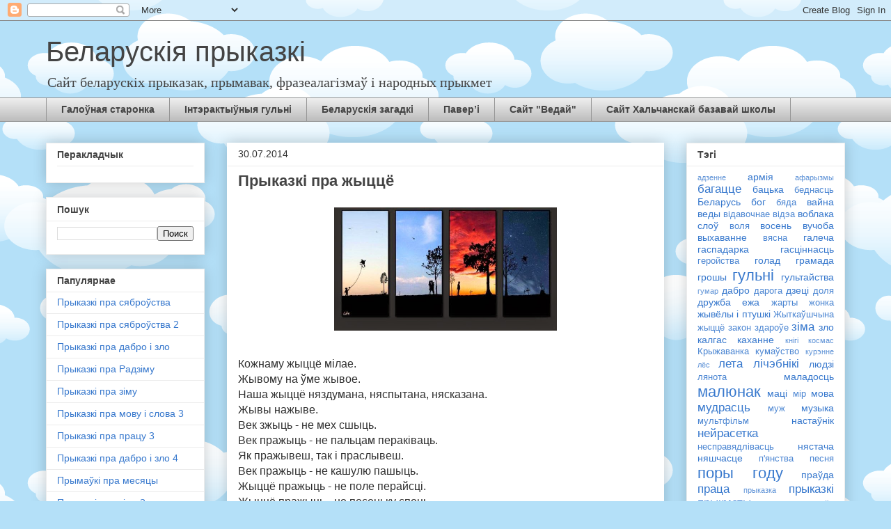

--- FILE ---
content_type: text/html; charset=UTF-8
request_url: https://belprykaz.blogspot.com/2014/07/blog-post_30.html
body_size: 20714
content:
<!DOCTYPE html>
<html class='v2' dir='ltr' lang='ru'>
<head>
<link href='https://www.blogger.com/static/v1/widgets/335934321-css_bundle_v2.css' rel='stylesheet' type='text/css'/>
<meta content='width=1100' name='viewport'/>
<meta content='text/html; charset=UTF-8' http-equiv='Content-Type'/>
<meta content='blogger' name='generator'/>
<link href='https://belprykaz.blogspot.com/favicon.ico' rel='icon' type='image/x-icon'/>
<link href='http://belprykaz.blogspot.com/2014/07/blog-post_30.html' rel='canonical'/>
<link rel="alternate" type="application/atom+xml" title="Беларускія прыказкі - Atom" href="https://belprykaz.blogspot.com/feeds/posts/default" />
<link rel="alternate" type="application/rss+xml" title="Беларускія прыказкі - RSS" href="https://belprykaz.blogspot.com/feeds/posts/default?alt=rss" />
<link rel="service.post" type="application/atom+xml" title="Беларускія прыказкі - Atom" href="https://www.blogger.com/feeds/93917471474647700/posts/default" />

<link rel="alternate" type="application/atom+xml" title="Беларускія прыказкі - Atom" href="https://belprykaz.blogspot.com/feeds/7939824424524733701/comments/default" />
<!--Can't find substitution for tag [blog.ieCssRetrofitLinks]-->
<link href='https://blogger.googleusercontent.com/img/b/R29vZ2xl/AVvXsEg3WkSvqWf5maYt6bibqqTJwDLdIcHLHENx9ipoCj2Lsax-r9r5DBdOsy6-tNAdtEFwLAL8O8BwqKeCoZc_T8SiG9RzsYF4NKrc3kCAf4L6YsRDArseFWbh5l5DFMtPzyhAzOmRsUqpmxk/s1600/life_e.jpg' rel='image_src'/>
<meta content='http://belprykaz.blogspot.com/2014/07/blog-post_30.html' property='og:url'/>
<meta content='Прыказкі пра жыццё' property='og:title'/>
<meta content='    Кожнаму жыццё мілае.  Жывому на ўме жывое.  Наша жыццё няздумана, няспытана, нясказана.  Жывы нажыве.  Век зжыць - не мех сшыць.  Век пр...' property='og:description'/>
<meta content='https://blogger.googleusercontent.com/img/b/R29vZ2xl/AVvXsEg3WkSvqWf5maYt6bibqqTJwDLdIcHLHENx9ipoCj2Lsax-r9r5DBdOsy6-tNAdtEFwLAL8O8BwqKeCoZc_T8SiG9RzsYF4NKrc3kCAf4L6YsRDArseFWbh5l5DFMtPzyhAzOmRsUqpmxk/w1200-h630-p-k-no-nu/life_e.jpg' property='og:image'/>
<title>Беларускія прыказкі: Прыказкі пра жыццё</title>
<style id='page-skin-1' type='text/css'><!--
/*
-----------------------------------------------
Blogger Template Style
Name:     Awesome Inc.
Designer: Tina Chen
URL:      tinachen.org
----------------------------------------------- */
/* Content
----------------------------------------------- */
body {
font: normal normal 16px Arial, Tahoma, Helvetica, FreeSans, sans-serif;
color: #303030;
background: #B4E0F8 url(//themes.googleusercontent.com/image?id=1wLTWkU_6PD30roBJNfOzJkbDSVdh23FfYsvrDIfh8emJnpH0BAOKT4kTP4ytiOfdJE2g) repeat scroll top center /* Credit: Goldmund (http://www.istockphoto.com/googleimages.php?id=5729038&platform=blogger) */;
}
html body .content-outer {
min-width: 0;
max-width: 100%;
width: 100%;
}
a:link {
text-decoration: none;
color: #3778cd;
}
a:visited {
text-decoration: none;
color: #073763;
}
a:hover {
text-decoration: underline;
color: #674ea7;
}
.body-fauxcolumn-outer .cap-top {
position: absolute;
z-index: 1;
height: 276px;
width: 100%;
background: transparent none repeat-x scroll top left;
_background-image: none;
}
/* Columns
----------------------------------------------- */
.content-inner {
padding: 0;
}
.header-inner .section {
margin: 0 16px;
}
.tabs-inner .section {
margin: 0 16px;
}
.main-inner {
padding-top: 30px;
}
.main-inner .column-center-inner,
.main-inner .column-left-inner,
.main-inner .column-right-inner {
padding: 0 5px;
}
*+html body .main-inner .column-center-inner {
margin-top: -30px;
}
#layout .main-inner .column-center-inner {
margin-top: 0;
}
/* Header
----------------------------------------------- */
.header-outer {
margin: 0 0 0 0;
background: transparent none repeat scroll 0 0;
}
.Header h1 {
font: normal normal 40px Arial, Tahoma, Helvetica, FreeSans, sans-serif;
color: #444444;
text-shadow: 0 0 -1px #000000;
}
.Header h1 a {
color: #444444;
}
.Header .description {
font: normal normal 20px Georgia, Utopia, 'Palatino Linotype', Palatino, serif;
color: #444444;
}
.header-inner .Header .titlewrapper,
.header-inner .Header .descriptionwrapper {
padding-left: 0;
padding-right: 0;
margin-bottom: 0;
}
.header-inner .Header .titlewrapper {
padding-top: 22px;
}
/* Tabs
----------------------------------------------- */
.tabs-outer {
overflow: hidden;
position: relative;
background: #ececec url(//www.blogblog.com/1kt/awesomeinc/tabs_gradient_light.png) repeat scroll 0 0;
}
#layout .tabs-outer {
overflow: visible;
}
.tabs-cap-top, .tabs-cap-bottom {
position: absolute;
width: 100%;
border-top: 1px solid #969696;
}
.tabs-cap-bottom {
bottom: 0;
}
.tabs-inner .widget li a {
display: inline-block;
margin: 0;
padding: .6em 1.5em;
font: normal bold 14px Arial, Tahoma, Helvetica, FreeSans, sans-serif;
color: #444444;
border-top: 1px solid #969696;
border-bottom: 1px solid #969696;
border-left: 1px solid #969696;
height: 16px;
line-height: 16px;
}
.tabs-inner .widget li:last-child a {
border-right: 1px solid #969696;
}
.tabs-inner .widget li.selected a, .tabs-inner .widget li a:hover {
background: #5f5f5f url(//www.blogblog.com/1kt/awesomeinc/tabs_gradient_light.png) repeat-x scroll 0 -100px;
color: #ffffff;
}
/* Headings
----------------------------------------------- */
h2 {
font: normal bold 14px Arial, Tahoma, Helvetica, FreeSans, sans-serif;
color: #444444;
}
/* Widgets
----------------------------------------------- */
.main-inner .section {
margin: 0 27px;
padding: 0;
}
.main-inner .column-left-outer,
.main-inner .column-right-outer {
margin-top: 0;
}
#layout .main-inner .column-left-outer,
#layout .main-inner .column-right-outer {
margin-top: 0;
}
.main-inner .column-left-inner,
.main-inner .column-right-inner {
background: transparent none repeat 0 0;
-moz-box-shadow: 0 0 0 rgba(0, 0, 0, .2);
-webkit-box-shadow: 0 0 0 rgba(0, 0, 0, .2);
-goog-ms-box-shadow: 0 0 0 rgba(0, 0, 0, .2);
box-shadow: 0 0 0 rgba(0, 0, 0, .2);
-moz-border-radius: 0;
-webkit-border-radius: 0;
-goog-ms-border-radius: 0;
border-radius: 0;
}
#layout .main-inner .column-left-inner,
#layout .main-inner .column-right-inner {
margin-top: 0;
}
.sidebar .widget {
font: normal normal 14px Arial, Tahoma, Helvetica, FreeSans, sans-serif;
color: #444444;
}
.sidebar .widget a:link {
color: #3778cd;
}
.sidebar .widget a:visited {
color: #4d469c;
}
.sidebar .widget a:hover {
color: #3778cd;
}
.sidebar .widget h2 {
text-shadow: 0 0 -1px #000000;
}
.main-inner .widget {
background-color: #ffffff;
border: 1px solid #ececec;
padding: 0 15px 15px;
margin: 20px -16px;
-moz-box-shadow: 0 0 20px rgba(0, 0, 0, .2);
-webkit-box-shadow: 0 0 20px rgba(0, 0, 0, .2);
-goog-ms-box-shadow: 0 0 20px rgba(0, 0, 0, .2);
box-shadow: 0 0 20px rgba(0, 0, 0, .2);
-moz-border-radius: 0;
-webkit-border-radius: 0;
-goog-ms-border-radius: 0;
border-radius: 0;
}
.main-inner .widget h2 {
margin: 0 -15px;
padding: .6em 15px .5em;
border-bottom: 1px solid transparent;
}
.footer-inner .widget h2 {
padding: 0 0 .4em;
border-bottom: 1px solid transparent;
}
.main-inner .widget h2 + div, .footer-inner .widget h2 + div {
border-top: 1px solid #ececec;
padding-top: 8px;
}
.main-inner .widget .widget-content {
margin: 0 -15px;
padding: 7px 15px 0;
}
.main-inner .widget ul, .main-inner .widget #ArchiveList ul.flat {
margin: -8px -15px 0;
padding: 0;
list-style: none;
}
.main-inner .widget #ArchiveList {
margin: -8px 0 0;
}
.main-inner .widget ul li, .main-inner .widget #ArchiveList ul.flat li {
padding: .5em 15px;
text-indent: 0;
color: #5f5f5f;
border-top: 1px solid #ececec;
border-bottom: 1px solid transparent;
}
.main-inner .widget #ArchiveList ul li {
padding-top: .25em;
padding-bottom: .25em;
}
.main-inner .widget ul li:first-child, .main-inner .widget #ArchiveList ul.flat li:first-child {
border-top: none;
}
.main-inner .widget ul li:last-child, .main-inner .widget #ArchiveList ul.flat li:last-child {
border-bottom: none;
}
.post-body {
position: relative;
}
.main-inner .widget .post-body ul {
padding: 0 2.5em;
margin: .5em 0;
list-style: disc;
}
.main-inner .widget .post-body ul li {
padding: 0.25em 0;
margin-bottom: .25em;
color: #303030;
border: none;
}
.footer-inner .widget ul {
padding: 0;
list-style: none;
}
.widget .zippy {
color: #5f5f5f;
}
/* Posts
----------------------------------------------- */
body .main-inner .Blog {
padding: 0;
margin-bottom: 1em;
background-color: transparent;
border: none;
-moz-box-shadow: 0 0 0 rgba(0, 0, 0, 0);
-webkit-box-shadow: 0 0 0 rgba(0, 0, 0, 0);
-goog-ms-box-shadow: 0 0 0 rgba(0, 0, 0, 0);
box-shadow: 0 0 0 rgba(0, 0, 0, 0);
}
.main-inner .section:last-child .Blog:last-child {
padding: 0;
margin-bottom: 1em;
}
.main-inner .widget h2.date-header {
margin: 0 -15px 1px;
padding: 0 0 0 0;
font: normal normal 14px Arial, Tahoma, Helvetica, FreeSans, sans-serif;
color: #303030;
background: transparent none no-repeat scroll top left;
border-top: 0 solid #eeeeee;
border-bottom: 1px solid transparent;
-moz-border-radius-topleft: 0;
-moz-border-radius-topright: 0;
-webkit-border-top-left-radius: 0;
-webkit-border-top-right-radius: 0;
border-top-left-radius: 0;
border-top-right-radius: 0;
position: static;
bottom: 100%;
right: 15px;
text-shadow: 0 0 -1px #000000;
}
.main-inner .widget h2.date-header span {
font: normal normal 14px Arial, Tahoma, Helvetica, FreeSans, sans-serif;
display: block;
padding: .5em 15px;
border-left: 0 solid #eeeeee;
border-right: 0 solid #eeeeee;
}
.date-outer {
position: relative;
margin: 30px 0 20px;
padding: 0 15px;
background-color: #ffffff;
border: 1px solid #ffffff;
-moz-box-shadow: 0 0 20px rgba(0, 0, 0, .2);
-webkit-box-shadow: 0 0 20px rgba(0, 0, 0, .2);
-goog-ms-box-shadow: 0 0 20px rgba(0, 0, 0, .2);
box-shadow: 0 0 20px rgba(0, 0, 0, .2);
-moz-border-radius: 0;
-webkit-border-radius: 0;
-goog-ms-border-radius: 0;
border-radius: 0;
}
.date-outer:first-child {
margin-top: 0;
}
.date-outer:last-child {
margin-bottom: 20px;
-moz-border-radius-bottomleft: 0;
-moz-border-radius-bottomright: 0;
-webkit-border-bottom-left-radius: 0;
-webkit-border-bottom-right-radius: 0;
-goog-ms-border-bottom-left-radius: 0;
-goog-ms-border-bottom-right-radius: 0;
border-bottom-left-radius: 0;
border-bottom-right-radius: 0;
}
.date-posts {
margin: 0 -15px;
padding: 0 15px;
clear: both;
}
.post-outer, .inline-ad {
border-top: 1px solid #bfbfbf;
margin: 0 -15px;
padding: 15px 15px;
}
.post-outer {
padding-bottom: 10px;
}
.post-outer:first-child {
padding-top: 0;
border-top: none;
}
.post-outer:last-child, .inline-ad:last-child {
border-bottom: none;
}
.post-body {
position: relative;
}
.post-body img {
padding: 8px;
background: transparent;
border: 1px solid transparent;
-moz-box-shadow: 0 0 0 rgba(0, 0, 0, .2);
-webkit-box-shadow: 0 0 0 rgba(0, 0, 0, .2);
box-shadow: 0 0 0 rgba(0, 0, 0, .2);
-moz-border-radius: 0;
-webkit-border-radius: 0;
border-radius: 0;
}
h3.post-title, h4 {
font: normal bold 22px Arial, Tahoma, Helvetica, FreeSans, sans-serif;
color: #444444;
}
h3.post-title a {
font: normal bold 22px Arial, Tahoma, Helvetica, FreeSans, sans-serif;
color: #444444;
}
h3.post-title a:hover {
color: #674ea7;
text-decoration: underline;
}
.post-header {
margin: 0 0 1em;
}
.post-body {
line-height: 1.4;
}
.post-outer h2 {
color: #303030;
}
.post-footer {
margin: 1.5em 0 0;
}
#blog-pager {
padding: 15px;
font-size: 120%;
background-color: #ffffff;
border: 1px solid #ececec;
-moz-box-shadow: 0 0 20px rgba(0, 0, 0, .2);
-webkit-box-shadow: 0 0 20px rgba(0, 0, 0, .2);
-goog-ms-box-shadow: 0 0 20px rgba(0, 0, 0, .2);
box-shadow: 0 0 20px rgba(0, 0, 0, .2);
-moz-border-radius: 0;
-webkit-border-radius: 0;
-goog-ms-border-radius: 0;
border-radius: 0;
-moz-border-radius-topleft: 0;
-moz-border-radius-topright: 0;
-webkit-border-top-left-radius: 0;
-webkit-border-top-right-radius: 0;
-goog-ms-border-top-left-radius: 0;
-goog-ms-border-top-right-radius: 0;
border-top-left-radius: 0;
border-top-right-radius-topright: 0;
margin-top: 1em;
}
.blog-feeds, .post-feeds {
margin: 1em 0;
text-align: center;
color: #444444;
}
.blog-feeds a, .post-feeds a {
color: #3778cd;
}
.blog-feeds a:visited, .post-feeds a:visited {
color: #4d469c;
}
.blog-feeds a:hover, .post-feeds a:hover {
color: #3778cd;
}
.post-outer .comments {
margin-top: 2em;
}
/* Comments
----------------------------------------------- */
.comments .comments-content .icon.blog-author {
background-repeat: no-repeat;
background-image: url([data-uri]);
}
.comments .comments-content .loadmore a {
border-top: 1px solid #969696;
border-bottom: 1px solid #969696;
}
.comments .continue {
border-top: 2px solid #969696;
}
/* Footer
----------------------------------------------- */
.footer-outer {
margin: -20px 0 -1px;
padding: 20px 0 0;
color: #444444;
overflow: hidden;
}
.footer-fauxborder-left {
border-top: 1px solid #ececec;
background: #ffffff none repeat scroll 0 0;
-moz-box-shadow: 0 0 20px rgba(0, 0, 0, .2);
-webkit-box-shadow: 0 0 20px rgba(0, 0, 0, .2);
-goog-ms-box-shadow: 0 0 20px rgba(0, 0, 0, .2);
box-shadow: 0 0 20px rgba(0, 0, 0, .2);
margin: 0 -20px;
}
/* Mobile
----------------------------------------------- */
body.mobile {
background-size: auto;
}
.mobile .body-fauxcolumn-outer {
background: transparent none repeat scroll top left;
}
*+html body.mobile .main-inner .column-center-inner {
margin-top: 0;
}
.mobile .main-inner .widget {
padding: 0 0 15px;
}
.mobile .main-inner .widget h2 + div,
.mobile .footer-inner .widget h2 + div {
border-top: none;
padding-top: 0;
}
.mobile .footer-inner .widget h2 {
padding: 0.5em 0;
border-bottom: none;
}
.mobile .main-inner .widget .widget-content {
margin: 0;
padding: 7px 0 0;
}
.mobile .main-inner .widget ul,
.mobile .main-inner .widget #ArchiveList ul.flat {
margin: 0 -15px 0;
}
.mobile .main-inner .widget h2.date-header {
right: 0;
}
.mobile .date-header span {
padding: 0.4em 0;
}
.mobile .date-outer:first-child {
margin-bottom: 0;
border: 1px solid #ffffff;
-moz-border-radius-topleft: 0;
-moz-border-radius-topright: 0;
-webkit-border-top-left-radius: 0;
-webkit-border-top-right-radius: 0;
-goog-ms-border-top-left-radius: 0;
-goog-ms-border-top-right-radius: 0;
border-top-left-radius: 0;
border-top-right-radius: 0;
}
.mobile .date-outer {
border-color: #ffffff;
border-width: 0 1px 1px;
}
.mobile .date-outer:last-child {
margin-bottom: 0;
}
.mobile .main-inner {
padding: 0;
}
.mobile .header-inner .section {
margin: 0;
}
.mobile .post-outer, .mobile .inline-ad {
padding: 5px 0;
}
.mobile .tabs-inner .section {
margin: 0 10px;
}
.mobile .main-inner .widget h2 {
margin: 0;
padding: 0;
}
.mobile .main-inner .widget h2.date-header span {
padding: 0;
}
.mobile .main-inner .widget .widget-content {
margin: 0;
padding: 7px 0 0;
}
.mobile #blog-pager {
border: 1px solid transparent;
background: #ffffff none repeat scroll 0 0;
}
.mobile .main-inner .column-left-inner,
.mobile .main-inner .column-right-inner {
background: transparent none repeat 0 0;
-moz-box-shadow: none;
-webkit-box-shadow: none;
-goog-ms-box-shadow: none;
box-shadow: none;
}
.mobile .date-posts {
margin: 0;
padding: 0;
}
.mobile .footer-fauxborder-left {
margin: 0;
border-top: inherit;
}
.mobile .main-inner .section:last-child .Blog:last-child {
margin-bottom: 0;
}
.mobile-index-contents {
color: #303030;
}
.mobile .mobile-link-button {
background: #3778cd url(//www.blogblog.com/1kt/awesomeinc/tabs_gradient_light.png) repeat scroll 0 0;
}
.mobile-link-button a:link, .mobile-link-button a:visited {
color: #ffffff;
}
.mobile .tabs-inner .PageList .widget-content {
background: transparent;
border-top: 1px solid;
border-color: #969696;
color: #444444;
}
.mobile .tabs-inner .PageList .widget-content .pagelist-arrow {
border-left: 1px solid #969696;
}

--></style>
<style id='template-skin-1' type='text/css'><!--
body {
min-width: 1180px;
}
.content-outer, .content-fauxcolumn-outer, .region-inner {
min-width: 1180px;
max-width: 1180px;
_width: 1180px;
}
.main-inner .columns {
padding-left: 260px;
padding-right: 260px;
}
.main-inner .fauxcolumn-center-outer {
left: 260px;
right: 260px;
/* IE6 does not respect left and right together */
_width: expression(this.parentNode.offsetWidth -
parseInt("260px") -
parseInt("260px") + 'px');
}
.main-inner .fauxcolumn-left-outer {
width: 260px;
}
.main-inner .fauxcolumn-right-outer {
width: 260px;
}
.main-inner .column-left-outer {
width: 260px;
right: 100%;
margin-left: -260px;
}
.main-inner .column-right-outer {
width: 260px;
margin-right: -260px;
}
#layout {
min-width: 0;
}
#layout .content-outer {
min-width: 0;
width: 800px;
}
#layout .region-inner {
min-width: 0;
width: auto;
}
body#layout div.add_widget {
padding: 8px;
}
body#layout div.add_widget a {
margin-left: 32px;
}
--></style>
<style>
    body {background-image:url(\/\/themes.googleusercontent.com\/image?id=1wLTWkU_6PD30roBJNfOzJkbDSVdh23FfYsvrDIfh8emJnpH0BAOKT4kTP4ytiOfdJE2g);}
    
@media (max-width: 200px) { body {background-image:url(\/\/themes.googleusercontent.com\/image?id=1wLTWkU_6PD30roBJNfOzJkbDSVdh23FfYsvrDIfh8emJnpH0BAOKT4kTP4ytiOfdJE2g&options=w200);}}
@media (max-width: 400px) and (min-width: 201px) { body {background-image:url(\/\/themes.googleusercontent.com\/image?id=1wLTWkU_6PD30roBJNfOzJkbDSVdh23FfYsvrDIfh8emJnpH0BAOKT4kTP4ytiOfdJE2g&options=w400);}}
@media (max-width: 800px) and (min-width: 401px) { body {background-image:url(\/\/themes.googleusercontent.com\/image?id=1wLTWkU_6PD30roBJNfOzJkbDSVdh23FfYsvrDIfh8emJnpH0BAOKT4kTP4ytiOfdJE2g&options=w800);}}
@media (max-width: 1200px) and (min-width: 801px) { body {background-image:url(\/\/themes.googleusercontent.com\/image?id=1wLTWkU_6PD30roBJNfOzJkbDSVdh23FfYsvrDIfh8emJnpH0BAOKT4kTP4ytiOfdJE2g&options=w1200);}}
/* Last tag covers anything over one higher than the previous max-size cap. */
@media (min-width: 1201px) { body {background-image:url(\/\/themes.googleusercontent.com\/image?id=1wLTWkU_6PD30roBJNfOzJkbDSVdh23FfYsvrDIfh8emJnpH0BAOKT4kTP4ytiOfdJE2g&options=w1600);}}
  </style>
<link href='https://www.blogger.com/dyn-css/authorization.css?targetBlogID=93917471474647700&amp;zx=03ce0516-cf29-4fd3-9ecd-24393742af8d' media='none' onload='if(media!=&#39;all&#39;)media=&#39;all&#39;' rel='stylesheet'/><noscript><link href='https://www.blogger.com/dyn-css/authorization.css?targetBlogID=93917471474647700&amp;zx=03ce0516-cf29-4fd3-9ecd-24393742af8d' rel='stylesheet'/></noscript>
<meta name='google-adsense-platform-account' content='ca-host-pub-1556223355139109'/>
<meta name='google-adsense-platform-domain' content='blogspot.com'/>

</head>
<body class='loading variant-light'>
<div class='navbar section' id='navbar' name='Панель навигации'><div class='widget Navbar' data-version='1' id='Navbar1'><script type="text/javascript">
    function setAttributeOnload(object, attribute, val) {
      if(window.addEventListener) {
        window.addEventListener('load',
          function(){ object[attribute] = val; }, false);
      } else {
        window.attachEvent('onload', function(){ object[attribute] = val; });
      }
    }
  </script>
<div id="navbar-iframe-container"></div>
<script type="text/javascript" src="https://apis.google.com/js/platform.js"></script>
<script type="text/javascript">
      gapi.load("gapi.iframes:gapi.iframes.style.bubble", function() {
        if (gapi.iframes && gapi.iframes.getContext) {
          gapi.iframes.getContext().openChild({
              url: 'https://www.blogger.com/navbar/93917471474647700?po\x3d7939824424524733701\x26origin\x3dhttps://belprykaz.blogspot.com',
              where: document.getElementById("navbar-iframe-container"),
              id: "navbar-iframe"
          });
        }
      });
    </script><script type="text/javascript">
(function() {
var script = document.createElement('script');
script.type = 'text/javascript';
script.src = '//pagead2.googlesyndication.com/pagead/js/google_top_exp.js';
var head = document.getElementsByTagName('head')[0];
if (head) {
head.appendChild(script);
}})();
</script>
</div></div>
<div class='body-fauxcolumns'>
<div class='fauxcolumn-outer body-fauxcolumn-outer'>
<div class='cap-top'>
<div class='cap-left'></div>
<div class='cap-right'></div>
</div>
<div class='fauxborder-left'>
<div class='fauxborder-right'></div>
<div class='fauxcolumn-inner'>
</div>
</div>
<div class='cap-bottom'>
<div class='cap-left'></div>
<div class='cap-right'></div>
</div>
</div>
</div>
<div class='content'>
<div class='content-fauxcolumns'>
<div class='fauxcolumn-outer content-fauxcolumn-outer'>
<div class='cap-top'>
<div class='cap-left'></div>
<div class='cap-right'></div>
</div>
<div class='fauxborder-left'>
<div class='fauxborder-right'></div>
<div class='fauxcolumn-inner'>
</div>
</div>
<div class='cap-bottom'>
<div class='cap-left'></div>
<div class='cap-right'></div>
</div>
</div>
</div>
<div class='content-outer'>
<div class='content-cap-top cap-top'>
<div class='cap-left'></div>
<div class='cap-right'></div>
</div>
<div class='fauxborder-left content-fauxborder-left'>
<div class='fauxborder-right content-fauxborder-right'></div>
<div class='content-inner'>
<header>
<div class='header-outer'>
<div class='header-cap-top cap-top'>
<div class='cap-left'></div>
<div class='cap-right'></div>
</div>
<div class='fauxborder-left header-fauxborder-left'>
<div class='fauxborder-right header-fauxborder-right'></div>
<div class='region-inner header-inner'>
<div class='header section' id='header' name='Заголовок'><div class='widget Header' data-version='1' id='Header1'>
<div id='header-inner'>
<div class='titlewrapper'>
<h1 class='title'>
<a href='https://belprykaz.blogspot.com/'>
Беларускія прыказкі
</a>
</h1>
</div>
<div class='descriptionwrapper'>
<p class='description'><span>Сайт беларускіх прыказак, прымавак, фразеалагізмаў і народных прыкмет</span></p>
</div>
</div>
</div></div>
</div>
</div>
<div class='header-cap-bottom cap-bottom'>
<div class='cap-left'></div>
<div class='cap-right'></div>
</div>
</div>
</header>
<div class='tabs-outer'>
<div class='tabs-cap-top cap-top'>
<div class='cap-left'></div>
<div class='cap-right'></div>
</div>
<div class='fauxborder-left tabs-fauxborder-left'>
<div class='fauxborder-right tabs-fauxborder-right'></div>
<div class='region-inner tabs-inner'>
<div class='tabs section' id='crosscol' name='Поперечный столбец'><div class='widget PageList' data-version='1' id='PageList1'>
<h2>Старонкі</h2>
<div class='widget-content'>
<ul>
<li>
<a href='http://belprykaz.blogspot.com/'>Галоўная старонка</a>
</li>
<li>
<a href='http://intgulni.blogspot.com/'>Інтэрактыўныя гульні</a>
</li>
<li>
<a href='http://www.belzag.blogspot.com/'>Беларускія загадкі</a>
</li>
<li>
<a href='https://paverji.blogspot.com/?m=0'>Павер&#8217;і</a>
</li>
<li>
<a href='https://sites.google.com/view/vedaj/main'>Сайт "Ведай"</a>
</li>
<li>
<a href='https://hbs.schools.by/'>Сайт Хальчанскай базавай школы</a>
</li>
</ul>
<div class='clear'></div>
</div>
</div></div>
<div class='tabs no-items section' id='crosscol-overflow' name='Cross-Column 2'></div>
</div>
</div>
<div class='tabs-cap-bottom cap-bottom'>
<div class='cap-left'></div>
<div class='cap-right'></div>
</div>
</div>
<div class='main-outer'>
<div class='main-cap-top cap-top'>
<div class='cap-left'></div>
<div class='cap-right'></div>
</div>
<div class='fauxborder-left main-fauxborder-left'>
<div class='fauxborder-right main-fauxborder-right'></div>
<div class='region-inner main-inner'>
<div class='columns fauxcolumns'>
<div class='fauxcolumn-outer fauxcolumn-center-outer'>
<div class='cap-top'>
<div class='cap-left'></div>
<div class='cap-right'></div>
</div>
<div class='fauxborder-left'>
<div class='fauxborder-right'></div>
<div class='fauxcolumn-inner'>
</div>
</div>
<div class='cap-bottom'>
<div class='cap-left'></div>
<div class='cap-right'></div>
</div>
</div>
<div class='fauxcolumn-outer fauxcolumn-left-outer'>
<div class='cap-top'>
<div class='cap-left'></div>
<div class='cap-right'></div>
</div>
<div class='fauxborder-left'>
<div class='fauxborder-right'></div>
<div class='fauxcolumn-inner'>
</div>
</div>
<div class='cap-bottom'>
<div class='cap-left'></div>
<div class='cap-right'></div>
</div>
</div>
<div class='fauxcolumn-outer fauxcolumn-right-outer'>
<div class='cap-top'>
<div class='cap-left'></div>
<div class='cap-right'></div>
</div>
<div class='fauxborder-left'>
<div class='fauxborder-right'></div>
<div class='fauxcolumn-inner'>
</div>
</div>
<div class='cap-bottom'>
<div class='cap-left'></div>
<div class='cap-right'></div>
</div>
</div>
<!-- corrects IE6 width calculation -->
<div class='columns-inner'>
<div class='column-center-outer'>
<div class='column-center-inner'>
<div class='main section' id='main' name='Основной'><div class='widget Blog' data-version='1' id='Blog1'>
<div class='blog-posts hfeed'>

          <div class="date-outer">
        
<h2 class='date-header'><span>30.07.2014</span></h2>

          <div class="date-posts">
        
<div class='post-outer'>
<div class='post hentry uncustomized-post-template' itemprop='blogPost' itemscope='itemscope' itemtype='http://schema.org/BlogPosting'>
<meta content='https://blogger.googleusercontent.com/img/b/R29vZ2xl/AVvXsEg3WkSvqWf5maYt6bibqqTJwDLdIcHLHENx9ipoCj2Lsax-r9r5DBdOsy6-tNAdtEFwLAL8O8BwqKeCoZc_T8SiG9RzsYF4NKrc3kCAf4L6YsRDArseFWbh5l5DFMtPzyhAzOmRsUqpmxk/s1600/life_e.jpg' itemprop='image_url'/>
<meta content='93917471474647700' itemprop='blogId'/>
<meta content='7939824424524733701' itemprop='postId'/>
<a name='7939824424524733701'></a>
<h3 class='post-title entry-title' itemprop='name'>
Прыказкі пра жыццё
</h3>
<div class='post-header'>
<div class='post-header-line-1'></div>
</div>
<div class='post-body entry-content' id='post-body-7939824424524733701' itemprop='description articleBody'>
<div dir="ltr" style="text-align: left;" trbidi="on">
<div class="separator" style="clear: both; text-align: center;">
<a href="https://blogger.googleusercontent.com/img/b/R29vZ2xl/AVvXsEg3WkSvqWf5maYt6bibqqTJwDLdIcHLHENx9ipoCj2Lsax-r9r5DBdOsy6-tNAdtEFwLAL8O8BwqKeCoZc_T8SiG9RzsYF4NKrc3kCAf4L6YsRDArseFWbh5l5DFMtPzyhAzOmRsUqpmxk/s1600/life_e.jpg" imageanchor="1" style="margin-left: 1em; margin-right: 1em;"><img border="0" height="177" src="https://blogger.googleusercontent.com/img/b/R29vZ2xl/AVvXsEg3WkSvqWf5maYt6bibqqTJwDLdIcHLHENx9ipoCj2Lsax-r9r5DBdOsy6-tNAdtEFwLAL8O8BwqKeCoZc_T8SiG9RzsYF4NKrc3kCAf4L6YsRDArseFWbh5l5DFMtPzyhAzOmRsUqpmxk/s1600/life_e.jpg" width="320" /></a></div>
<br />
Кожнаму жыццё мілае.<br />
Жывому на ўме жывое.<br />
Наша жыццё няздумана, няспытана, нясказана.<br />
Жывы нажыве.<br />
Век зжыць - не мех сшыць.<br />
Век пражыць - не пальцам пераківаць.<br />
Як пражывеш, так і праслывеш.<br />
Век пражыць - не кашулю пашыць.<br />
Жыццё пражыць - не поле перайсці.<br />
Жыццё пражыць - не песеньку спець.</div>
<div style='clear: both;'></div>
</div>
<div class='post-footer'>
<div class='post-footer-line post-footer-line-1'>
<span class='post-author vcard'>
Автор:
<span class='fn' itemprop='author' itemscope='itemscope' itemtype='http://schema.org/Person'>
<meta content='https://www.blogger.com/profile/14822014713297147414' itemprop='url'/>
<a class='g-profile' href='https://www.blogger.com/profile/14822014713297147414' rel='author' title='author profile'>
<span itemprop='name'>Migalayte</span>
</a>
</span>
</span>
<span class='post-timestamp'>
на
<meta content='http://belprykaz.blogspot.com/2014/07/blog-post_30.html' itemprop='url'/>
<a class='timestamp-link' href='https://belprykaz.blogspot.com/2014/07/blog-post_30.html' rel='bookmark' title='permanent link'><abbr class='published' itemprop='datePublished' title='2014-07-30T18:27:00+03:00'>18:27</abbr></a>
</span>
<span class='post-comment-link'>
</span>
<span class='post-icons'>
<span class='item-control blog-admin pid-625189558'>
<a href='https://www.blogger.com/post-edit.g?blogID=93917471474647700&postID=7939824424524733701&from=pencil' title='Изменить сообщение'>
<img alt='' class='icon-action' height='18' src='https://resources.blogblog.com/img/icon18_edit_allbkg.gif' width='18'/>
</a>
</span>
</span>
<div class='post-share-buttons goog-inline-block'>
<a class='goog-inline-block share-button sb-email' href='https://www.blogger.com/share-post.g?blogID=93917471474647700&postID=7939824424524733701&target=email' target='_blank' title='Отправить по электронной почте'><span class='share-button-link-text'>Отправить по электронной почте</span></a><a class='goog-inline-block share-button sb-blog' href='https://www.blogger.com/share-post.g?blogID=93917471474647700&postID=7939824424524733701&target=blog' onclick='window.open(this.href, "_blank", "height=270,width=475"); return false;' target='_blank' title='Написать об этом в блоге'><span class='share-button-link-text'>Написать об этом в блоге</span></a><a class='goog-inline-block share-button sb-twitter' href='https://www.blogger.com/share-post.g?blogID=93917471474647700&postID=7939824424524733701&target=twitter' target='_blank' title='Поделиться в X'><span class='share-button-link-text'>Поделиться в X</span></a><a class='goog-inline-block share-button sb-facebook' href='https://www.blogger.com/share-post.g?blogID=93917471474647700&postID=7939824424524733701&target=facebook' onclick='window.open(this.href, "_blank", "height=430,width=640"); return false;' target='_blank' title='Опубликовать в Facebook'><span class='share-button-link-text'>Опубликовать в Facebook</span></a><a class='goog-inline-block share-button sb-pinterest' href='https://www.blogger.com/share-post.g?blogID=93917471474647700&postID=7939824424524733701&target=pinterest' target='_blank' title='Поделиться в Pinterest'><span class='share-button-link-text'>Поделиться в Pinterest</span></a>
</div>
</div>
<div class='post-footer-line post-footer-line-2'>
<span class='post-labels'>
Ярлыки:
<a href='https://belprykaz.blogspot.com/search/label/%D0%B6%D1%8B%D1%86%D1%86%D1%91' rel='tag'>жыццё</a>
</span>
</div>
<div class='post-footer-line post-footer-line-3'>
<span class='post-location'>
</span>
</div>
</div>
</div>
<div class='comments' id='comments'>
<a name='comments'></a>
<h4>3 комментария:</h4>
<div class='comments-content'>
<script async='async' src='' type='text/javascript'></script>
<script type='text/javascript'>
    (function() {
      var items = null;
      var msgs = null;
      var config = {};

// <![CDATA[
      var cursor = null;
      if (items && items.length > 0) {
        cursor = parseInt(items[items.length - 1].timestamp) + 1;
      }

      var bodyFromEntry = function(entry) {
        var text = (entry &&
                    ((entry.content && entry.content.$t) ||
                     (entry.summary && entry.summary.$t))) ||
            '';
        if (entry && entry.gd$extendedProperty) {
          for (var k in entry.gd$extendedProperty) {
            if (entry.gd$extendedProperty[k].name == 'blogger.contentRemoved') {
              return '<span class="deleted-comment">' + text + '</span>';
            }
          }
        }
        return text;
      }

      var parse = function(data) {
        cursor = null;
        var comments = [];
        if (data && data.feed && data.feed.entry) {
          for (var i = 0, entry; entry = data.feed.entry[i]; i++) {
            var comment = {};
            // comment ID, parsed out of the original id format
            var id = /blog-(\d+).post-(\d+)/.exec(entry.id.$t);
            comment.id = id ? id[2] : null;
            comment.body = bodyFromEntry(entry);
            comment.timestamp = Date.parse(entry.published.$t) + '';
            if (entry.author && entry.author.constructor === Array) {
              var auth = entry.author[0];
              if (auth) {
                comment.author = {
                  name: (auth.name ? auth.name.$t : undefined),
                  profileUrl: (auth.uri ? auth.uri.$t : undefined),
                  avatarUrl: (auth.gd$image ? auth.gd$image.src : undefined)
                };
              }
            }
            if (entry.link) {
              if (entry.link[2]) {
                comment.link = comment.permalink = entry.link[2].href;
              }
              if (entry.link[3]) {
                var pid = /.*comments\/default\/(\d+)\?.*/.exec(entry.link[3].href);
                if (pid && pid[1]) {
                  comment.parentId = pid[1];
                }
              }
            }
            comment.deleteclass = 'item-control blog-admin';
            if (entry.gd$extendedProperty) {
              for (var k in entry.gd$extendedProperty) {
                if (entry.gd$extendedProperty[k].name == 'blogger.itemClass') {
                  comment.deleteclass += ' ' + entry.gd$extendedProperty[k].value;
                } else if (entry.gd$extendedProperty[k].name == 'blogger.displayTime') {
                  comment.displayTime = entry.gd$extendedProperty[k].value;
                }
              }
            }
            comments.push(comment);
          }
        }
        return comments;
      };

      var paginator = function(callback) {
        if (hasMore()) {
          var url = config.feed + '?alt=json&v=2&orderby=published&reverse=false&max-results=50';
          if (cursor) {
            url += '&published-min=' + new Date(cursor).toISOString();
          }
          window.bloggercomments = function(data) {
            var parsed = parse(data);
            cursor = parsed.length < 50 ? null
                : parseInt(parsed[parsed.length - 1].timestamp) + 1
            callback(parsed);
            window.bloggercomments = null;
          }
          url += '&callback=bloggercomments';
          var script = document.createElement('script');
          script.type = 'text/javascript';
          script.src = url;
          document.getElementsByTagName('head')[0].appendChild(script);
        }
      };
      var hasMore = function() {
        return !!cursor;
      };
      var getMeta = function(key, comment) {
        if ('iswriter' == key) {
          var matches = !!comment.author
              && comment.author.name == config.authorName
              && comment.author.profileUrl == config.authorUrl;
          return matches ? 'true' : '';
        } else if ('deletelink' == key) {
          return config.baseUri + '/comment/delete/'
               + config.blogId + '/' + comment.id;
        } else if ('deleteclass' == key) {
          return comment.deleteclass;
        }
        return '';
      };

      var replybox = null;
      var replyUrlParts = null;
      var replyParent = undefined;

      var onReply = function(commentId, domId) {
        if (replybox == null) {
          // lazily cache replybox, and adjust to suit this style:
          replybox = document.getElementById('comment-editor');
          if (replybox != null) {
            replybox.height = '250px';
            replybox.style.display = 'block';
            replyUrlParts = replybox.src.split('#');
          }
        }
        if (replybox && (commentId !== replyParent)) {
          replybox.src = '';
          document.getElementById(domId).insertBefore(replybox, null);
          replybox.src = replyUrlParts[0]
              + (commentId ? '&parentID=' + commentId : '')
              + '#' + replyUrlParts[1];
          replyParent = commentId;
        }
      };

      var hash = (window.location.hash || '#').substring(1);
      var startThread, targetComment;
      if (/^comment-form_/.test(hash)) {
        startThread = hash.substring('comment-form_'.length);
      } else if (/^c[0-9]+$/.test(hash)) {
        targetComment = hash.substring(1);
      }

      // Configure commenting API:
      var configJso = {
        'maxDepth': config.maxThreadDepth
      };
      var provider = {
        'id': config.postId,
        'data': items,
        'loadNext': paginator,
        'hasMore': hasMore,
        'getMeta': getMeta,
        'onReply': onReply,
        'rendered': true,
        'initComment': targetComment,
        'initReplyThread': startThread,
        'config': configJso,
        'messages': msgs
      };

      var render = function() {
        if (window.goog && window.goog.comments) {
          var holder = document.getElementById('comment-holder');
          window.goog.comments.render(holder, provider);
        }
      };

      // render now, or queue to render when library loads:
      if (window.goog && window.goog.comments) {
        render();
      } else {
        window.goog = window.goog || {};
        window.goog.comments = window.goog.comments || {};
        window.goog.comments.loadQueue = window.goog.comments.loadQueue || [];
        window.goog.comments.loadQueue.push(render);
      }
    })();
// ]]>
  </script>
<div id='comment-holder'>
<div class="comment-thread toplevel-thread"><ol id="top-ra"><li class="comment" id="c5327299819433735462"><div class="avatar-image-container"><img src="//resources.blogblog.com/img/blank.gif" alt=""/></div><div class="comment-block"><div class="comment-header"><cite class="user">Анонимный</cite><span class="icon user "></span><span class="datetime secondary-text"><a rel="nofollow" href="https://belprykaz.blogspot.com/2014/07/blog-post_30.html?showComment=1643214004018#c5327299819433735462">26.01.2022, 19:20</a></span></div><p class="comment-content">Отличные пословицы🤜🤛</p><span class="comment-actions secondary-text"><a class="comment-reply" target="_self" data-comment-id="5327299819433735462">Ответить</a><span class="item-control blog-admin blog-admin pid-1558784941"><a target="_self" href="https://www.blogger.com/comment/delete/93917471474647700/5327299819433735462">Удалить</a></span></span></div><div class="comment-replies"><div id="c5327299819433735462-rt" class="comment-thread inline-thread hidden"><span class="thread-toggle thread-expanded"><span class="thread-arrow"></span><span class="thread-count"><a target="_self">Ответы</a></span></span><ol id="c5327299819433735462-ra" class="thread-chrome thread-expanded"><div></div><div id="c5327299819433735462-continue" class="continue"><a class="comment-reply" target="_self" data-comment-id="5327299819433735462">Ответить</a></div></ol></div></div><div class="comment-replybox-single" id="c5327299819433735462-ce"></div></li><li class="comment" id="c2904586640515987470"><div class="avatar-image-container"><img src="//resources.blogblog.com/img/blank.gif" alt=""/></div><div class="comment-block"><div class="comment-header"><cite class="user">Анонимный</cite><span class="icon user "></span><span class="datetime secondary-text"><a rel="nofollow" href="https://belprykaz.blogspot.com/2014/07/blog-post_30.html?showComment=1668340119716#c2904586640515987470">13.11.2022, 14:48</a></span></div><p class="comment-content">Спасибо</p><span class="comment-actions secondary-text"><a class="comment-reply" target="_self" data-comment-id="2904586640515987470">Ответить</a><span class="item-control blog-admin blog-admin pid-1558784941"><a target="_self" href="https://www.blogger.com/comment/delete/93917471474647700/2904586640515987470">Удалить</a></span></span></div><div class="comment-replies"><div id="c2904586640515987470-rt" class="comment-thread inline-thread hidden"><span class="thread-toggle thread-expanded"><span class="thread-arrow"></span><span class="thread-count"><a target="_self">Ответы</a></span></span><ol id="c2904586640515987470-ra" class="thread-chrome thread-expanded"><div></div><div id="c2904586640515987470-continue" class="continue"><a class="comment-reply" target="_self" data-comment-id="2904586640515987470">Ответить</a></div></ol></div></div><div class="comment-replybox-single" id="c2904586640515987470-ce"></div></li><li class="comment" id="c2377982371254956204"><div class="avatar-image-container"><img src="//resources.blogblog.com/img/blank.gif" alt=""/></div><div class="comment-block"><div class="comment-header"><cite class="user">Анонимный</cite><span class="icon user "></span><span class="datetime secondary-text"><a rel="nofollow" href="https://belprykaz.blogspot.com/2014/07/blog-post_30.html?showComment=1700068329818#c2377982371254956204">15.11.2023, 20:12</a></span></div><p class="comment-content">Спасибо<br></p><span class="comment-actions secondary-text"><a class="comment-reply" target="_self" data-comment-id="2377982371254956204">Ответить</a><span class="item-control blog-admin blog-admin pid-1558784941"><a target="_self" href="https://www.blogger.com/comment/delete/93917471474647700/2377982371254956204">Удалить</a></span></span></div><div class="comment-replies"><div id="c2377982371254956204-rt" class="comment-thread inline-thread hidden"><span class="thread-toggle thread-expanded"><span class="thread-arrow"></span><span class="thread-count"><a target="_self">Ответы</a></span></span><ol id="c2377982371254956204-ra" class="thread-chrome thread-expanded"><div></div><div id="c2377982371254956204-continue" class="continue"><a class="comment-reply" target="_self" data-comment-id="2377982371254956204">Ответить</a></div></ol></div></div><div class="comment-replybox-single" id="c2377982371254956204-ce"></div></li></ol><div id="top-continue" class="continue"><a class="comment-reply" target="_self">Добавить комментарий</a></div><div class="comment-replybox-thread" id="top-ce"></div><div class="loadmore hidden" data-post-id="7939824424524733701"><a target="_self">Ещё</a></div></div>
</div>
</div>
<p class='comment-footer'>
<div class='comment-form'>
<a name='comment-form'></a>
<p>
</p>
<a href='https://www.blogger.com/comment/frame/93917471474647700?po=7939824424524733701&hl=ru&saa=85391&origin=https://belprykaz.blogspot.com' id='comment-editor-src'></a>
<iframe allowtransparency='true' class='blogger-iframe-colorize blogger-comment-from-post' frameborder='0' height='410px' id='comment-editor' name='comment-editor' src='' width='100%'></iframe>
<script src='https://www.blogger.com/static/v1/jsbin/2830521187-comment_from_post_iframe.js' type='text/javascript'></script>
<script type='text/javascript'>
      BLOG_CMT_createIframe('https://www.blogger.com/rpc_relay.html');
    </script>
</div>
</p>
<div id='backlinks-container'>
<div id='Blog1_backlinks-container'>
</div>
</div>
</div>
</div>

        </div></div>
      
</div>
<div class='blog-pager' id='blog-pager'>
<span id='blog-pager-newer-link'>
<a class='blog-pager-newer-link' href='https://belprykaz.blogspot.com/2014/08/blog-post_1.html' id='Blog1_blog-pager-newer-link' title='Следующее'>Следующее</a>
</span>
<span id='blog-pager-older-link'>
<a class='blog-pager-older-link' href='https://belprykaz.blogspot.com/2014/07/2_34.html' id='Blog1_blog-pager-older-link' title='Предыдущее'>Предыдущее</a>
</span>
<a class='home-link' href='https://belprykaz.blogspot.com/'>Главная страница</a>
</div>
<div class='clear'></div>
<div class='post-feeds'>
<div class='feed-links'>
Подписаться на:
<a class='feed-link' href='https://belprykaz.blogspot.com/feeds/7939824424524733701/comments/default' target='_blank' type='application/atom+xml'>Комментарии к сообщению (Atom)</a>
</div>
</div>
</div></div>
</div>
</div>
<div class='column-left-outer'>
<div class='column-left-inner'>
<aside>
<div class='sidebar section' id='sidebar-left-1'><div class='widget Translate' data-version='1' id='Translate1'>
<h2 class='title'>Перакладчык</h2>
<div id='google_translate_element'></div>
<script>
    function googleTranslateElementInit() {
      new google.translate.TranslateElement({
        pageLanguage: 'ru',
        autoDisplay: 'true',
        layout: google.translate.TranslateElement.InlineLayout.VERTICAL
      }, 'google_translate_element');
    }
  </script>
<script src='//translate.google.com/translate_a/element.js?cb=googleTranslateElementInit'></script>
<div class='clear'></div>
</div><div class='widget BlogSearch' data-version='1' id='BlogSearch1'>
<h2 class='title'>Пошук</h2>
<div class='widget-content'>
<div id='BlogSearch1_form'>
<form action='https://belprykaz.blogspot.com/search' class='gsc-search-box' target='_top'>
<table cellpadding='0' cellspacing='0' class='gsc-search-box'>
<tbody>
<tr>
<td class='gsc-input'>
<input autocomplete='off' class='gsc-input' name='q' size='10' title='search' type='text' value=''/>
</td>
<td class='gsc-search-button'>
<input class='gsc-search-button' title='search' type='submit' value='Поиск'/>
</td>
</tr>
</tbody>
</table>
</form>
</div>
</div>
<div class='clear'></div>
</div><div class='widget PopularPosts' data-version='1' id='PopularPosts1'>
<h2>Папулярнае</h2>
<div class='widget-content popular-posts'>
<ul>
<li>
<a href='https://belprykaz.blogspot.com/2013/08/blog-post_5163.html'>Прыказкі пра сяброўства</a>
</li>
<li>
<a href='https://belprykaz.blogspot.com/2013/08/2_25.html'>Прыказкі пра сяброўства 2</a>
</li>
<li>
<a href='https://belprykaz.blogspot.com/2014/04/blog-post_17.html'>Прыказкі пра дабро і зло</a>
</li>
<li>
<a href='https://belprykaz.blogspot.com/2013/08/blog-post.html'>Прыказкі пра Радзіму</a>
</li>
<li>
<a href='https://belprykaz.blogspot.com/2014/03/blog-post_14.html'>Прыказкі пра зіму</a>
</li>
<li>
<a href='https://belprykaz.blogspot.com/2013/08/3.html'>Прыказкі пра мову і слова 3</a>
</li>
<li>
<a href='https://belprykaz.blogspot.com/2015/08/3_4.html'>Прыказкі пра працу 3</a>
</li>
<li>
<a href='https://belprykaz.blogspot.com/2014/05/4.html'>Прыказкі пра дабро і зло 4</a>
</li>
<li>
<a href='https://belprykaz.blogspot.com/2014/04/blog-post_28.html'>Прымаўкі пра месяцы</a>
</li>
<li>
<a href='https://belprykaz.blogspot.com/2014/03/2_18.html'>Прыказкі пра зіму 2</a>
</li>
</ul>
<div class='clear'></div>
</div>
</div><div class='widget BlogArchive' data-version='1' id='BlogArchive1'>
<h2>Архіў</h2>
<div class='widget-content'>
<div id='ArchiveList'>
<div id='BlogArchive1_ArchiveList'>
<ul class='hierarchy'>
<li class='archivedate collapsed'>
<a class='toggle' href='javascript:void(0)'>
<span class='zippy'>

        &#9658;&#160;
      
</span>
</a>
<a class='post-count-link' href='https://belprykaz.blogspot.com/2025/'>
2025
</a>
<span class='post-count' dir='ltr'>(43)</span>
<ul class='hierarchy'>
<li class='archivedate collapsed'>
<a class='toggle' href='javascript:void(0)'>
<span class='zippy'>

        &#9658;&#160;
      
</span>
</a>
<a class='post-count-link' href='https://belprykaz.blogspot.com/2025/10/'>
10
</a>
<span class='post-count' dir='ltr'>(10)</span>
</li>
</ul>
<ul class='hierarchy'>
<li class='archivedate collapsed'>
<a class='toggle' href='javascript:void(0)'>
<span class='zippy'>

        &#9658;&#160;
      
</span>
</a>
<a class='post-count-link' href='https://belprykaz.blogspot.com/2025/09/'>
09
</a>
<span class='post-count' dir='ltr'>(6)</span>
</li>
</ul>
<ul class='hierarchy'>
<li class='archivedate collapsed'>
<a class='toggle' href='javascript:void(0)'>
<span class='zippy'>

        &#9658;&#160;
      
</span>
</a>
<a class='post-count-link' href='https://belprykaz.blogspot.com/2025/08/'>
08
</a>
<span class='post-count' dir='ltr'>(6)</span>
</li>
</ul>
<ul class='hierarchy'>
<li class='archivedate collapsed'>
<a class='toggle' href='javascript:void(0)'>
<span class='zippy'>

        &#9658;&#160;
      
</span>
</a>
<a class='post-count-link' href='https://belprykaz.blogspot.com/2025/07/'>
07
</a>
<span class='post-count' dir='ltr'>(6)</span>
</li>
</ul>
<ul class='hierarchy'>
<li class='archivedate collapsed'>
<a class='toggle' href='javascript:void(0)'>
<span class='zippy'>

        &#9658;&#160;
      
</span>
</a>
<a class='post-count-link' href='https://belprykaz.blogspot.com/2025/06/'>
06
</a>
<span class='post-count' dir='ltr'>(5)</span>
</li>
</ul>
<ul class='hierarchy'>
<li class='archivedate collapsed'>
<a class='toggle' href='javascript:void(0)'>
<span class='zippy'>

        &#9658;&#160;
      
</span>
</a>
<a class='post-count-link' href='https://belprykaz.blogspot.com/2025/05/'>
05
</a>
<span class='post-count' dir='ltr'>(5)</span>
</li>
</ul>
<ul class='hierarchy'>
<li class='archivedate collapsed'>
<a class='toggle' href='javascript:void(0)'>
<span class='zippy'>

        &#9658;&#160;
      
</span>
</a>
<a class='post-count-link' href='https://belprykaz.blogspot.com/2025/04/'>
04
</a>
<span class='post-count' dir='ltr'>(2)</span>
</li>
</ul>
<ul class='hierarchy'>
<li class='archivedate collapsed'>
<a class='toggle' href='javascript:void(0)'>
<span class='zippy'>

        &#9658;&#160;
      
</span>
</a>
<a class='post-count-link' href='https://belprykaz.blogspot.com/2025/03/'>
03
</a>
<span class='post-count' dir='ltr'>(2)</span>
</li>
</ul>
<ul class='hierarchy'>
<li class='archivedate collapsed'>
<a class='toggle' href='javascript:void(0)'>
<span class='zippy'>

        &#9658;&#160;
      
</span>
</a>
<a class='post-count-link' href='https://belprykaz.blogspot.com/2025/02/'>
02
</a>
<span class='post-count' dir='ltr'>(1)</span>
</li>
</ul>
</li>
</ul>
<ul class='hierarchy'>
<li class='archivedate collapsed'>
<a class='toggle' href='javascript:void(0)'>
<span class='zippy'>

        &#9658;&#160;
      
</span>
</a>
<a class='post-count-link' href='https://belprykaz.blogspot.com/2024/'>
2024
</a>
<span class='post-count' dir='ltr'>(19)</span>
<ul class='hierarchy'>
<li class='archivedate collapsed'>
<a class='toggle' href='javascript:void(0)'>
<span class='zippy'>

        &#9658;&#160;
      
</span>
</a>
<a class='post-count-link' href='https://belprykaz.blogspot.com/2024/12/'>
12
</a>
<span class='post-count' dir='ltr'>(2)</span>
</li>
</ul>
<ul class='hierarchy'>
<li class='archivedate collapsed'>
<a class='toggle' href='javascript:void(0)'>
<span class='zippy'>

        &#9658;&#160;
      
</span>
</a>
<a class='post-count-link' href='https://belprykaz.blogspot.com/2024/11/'>
11
</a>
<span class='post-count' dir='ltr'>(5)</span>
</li>
</ul>
<ul class='hierarchy'>
<li class='archivedate collapsed'>
<a class='toggle' href='javascript:void(0)'>
<span class='zippy'>

        &#9658;&#160;
      
</span>
</a>
<a class='post-count-link' href='https://belprykaz.blogspot.com/2024/10/'>
10
</a>
<span class='post-count' dir='ltr'>(4)</span>
</li>
</ul>
<ul class='hierarchy'>
<li class='archivedate collapsed'>
<a class='toggle' href='javascript:void(0)'>
<span class='zippy'>

        &#9658;&#160;
      
</span>
</a>
<a class='post-count-link' href='https://belprykaz.blogspot.com/2024/09/'>
09
</a>
<span class='post-count' dir='ltr'>(1)</span>
</li>
</ul>
<ul class='hierarchy'>
<li class='archivedate collapsed'>
<a class='toggle' href='javascript:void(0)'>
<span class='zippy'>

        &#9658;&#160;
      
</span>
</a>
<a class='post-count-link' href='https://belprykaz.blogspot.com/2024/08/'>
08
</a>
<span class='post-count' dir='ltr'>(1)</span>
</li>
</ul>
<ul class='hierarchy'>
<li class='archivedate collapsed'>
<a class='toggle' href='javascript:void(0)'>
<span class='zippy'>

        &#9658;&#160;
      
</span>
</a>
<a class='post-count-link' href='https://belprykaz.blogspot.com/2024/07/'>
07
</a>
<span class='post-count' dir='ltr'>(2)</span>
</li>
</ul>
<ul class='hierarchy'>
<li class='archivedate collapsed'>
<a class='toggle' href='javascript:void(0)'>
<span class='zippy'>

        &#9658;&#160;
      
</span>
</a>
<a class='post-count-link' href='https://belprykaz.blogspot.com/2024/04/'>
04
</a>
<span class='post-count' dir='ltr'>(1)</span>
</li>
</ul>
<ul class='hierarchy'>
<li class='archivedate collapsed'>
<a class='toggle' href='javascript:void(0)'>
<span class='zippy'>

        &#9658;&#160;
      
</span>
</a>
<a class='post-count-link' href='https://belprykaz.blogspot.com/2024/02/'>
02
</a>
<span class='post-count' dir='ltr'>(1)</span>
</li>
</ul>
<ul class='hierarchy'>
<li class='archivedate collapsed'>
<a class='toggle' href='javascript:void(0)'>
<span class='zippy'>

        &#9658;&#160;
      
</span>
</a>
<a class='post-count-link' href='https://belprykaz.blogspot.com/2024/01/'>
01
</a>
<span class='post-count' dir='ltr'>(2)</span>
</li>
</ul>
</li>
</ul>
<ul class='hierarchy'>
<li class='archivedate collapsed'>
<a class='toggle' href='javascript:void(0)'>
<span class='zippy'>

        &#9658;&#160;
      
</span>
</a>
<a class='post-count-link' href='https://belprykaz.blogspot.com/2023/'>
2023
</a>
<span class='post-count' dir='ltr'>(7)</span>
<ul class='hierarchy'>
<li class='archivedate collapsed'>
<a class='toggle' href='javascript:void(0)'>
<span class='zippy'>

        &#9658;&#160;
      
</span>
</a>
<a class='post-count-link' href='https://belprykaz.blogspot.com/2023/10/'>
10
</a>
<span class='post-count' dir='ltr'>(2)</span>
</li>
</ul>
<ul class='hierarchy'>
<li class='archivedate collapsed'>
<a class='toggle' href='javascript:void(0)'>
<span class='zippy'>

        &#9658;&#160;
      
</span>
</a>
<a class='post-count-link' href='https://belprykaz.blogspot.com/2023/09/'>
09
</a>
<span class='post-count' dir='ltr'>(1)</span>
</li>
</ul>
<ul class='hierarchy'>
<li class='archivedate collapsed'>
<a class='toggle' href='javascript:void(0)'>
<span class='zippy'>

        &#9658;&#160;
      
</span>
</a>
<a class='post-count-link' href='https://belprykaz.blogspot.com/2023/06/'>
06
</a>
<span class='post-count' dir='ltr'>(1)</span>
</li>
</ul>
<ul class='hierarchy'>
<li class='archivedate collapsed'>
<a class='toggle' href='javascript:void(0)'>
<span class='zippy'>

        &#9658;&#160;
      
</span>
</a>
<a class='post-count-link' href='https://belprykaz.blogspot.com/2023/04/'>
04
</a>
<span class='post-count' dir='ltr'>(1)</span>
</li>
</ul>
<ul class='hierarchy'>
<li class='archivedate collapsed'>
<a class='toggle' href='javascript:void(0)'>
<span class='zippy'>

        &#9658;&#160;
      
</span>
</a>
<a class='post-count-link' href='https://belprykaz.blogspot.com/2023/02/'>
02
</a>
<span class='post-count' dir='ltr'>(2)</span>
</li>
</ul>
</li>
</ul>
<ul class='hierarchy'>
<li class='archivedate collapsed'>
<a class='toggle' href='javascript:void(0)'>
<span class='zippy'>

        &#9658;&#160;
      
</span>
</a>
<a class='post-count-link' href='https://belprykaz.blogspot.com/2022/'>
2022
</a>
<span class='post-count' dir='ltr'>(7)</span>
<ul class='hierarchy'>
<li class='archivedate collapsed'>
<a class='toggle' href='javascript:void(0)'>
<span class='zippy'>

        &#9658;&#160;
      
</span>
</a>
<a class='post-count-link' href='https://belprykaz.blogspot.com/2022/08/'>
08
</a>
<span class='post-count' dir='ltr'>(1)</span>
</li>
</ul>
<ul class='hierarchy'>
<li class='archivedate collapsed'>
<a class='toggle' href='javascript:void(0)'>
<span class='zippy'>

        &#9658;&#160;
      
</span>
</a>
<a class='post-count-link' href='https://belprykaz.blogspot.com/2022/06/'>
06
</a>
<span class='post-count' dir='ltr'>(1)</span>
</li>
</ul>
<ul class='hierarchy'>
<li class='archivedate collapsed'>
<a class='toggle' href='javascript:void(0)'>
<span class='zippy'>

        &#9658;&#160;
      
</span>
</a>
<a class='post-count-link' href='https://belprykaz.blogspot.com/2022/02/'>
02
</a>
<span class='post-count' dir='ltr'>(3)</span>
</li>
</ul>
<ul class='hierarchy'>
<li class='archivedate collapsed'>
<a class='toggle' href='javascript:void(0)'>
<span class='zippy'>

        &#9658;&#160;
      
</span>
</a>
<a class='post-count-link' href='https://belprykaz.blogspot.com/2022/01/'>
01
</a>
<span class='post-count' dir='ltr'>(2)</span>
</li>
</ul>
</li>
</ul>
<ul class='hierarchy'>
<li class='archivedate collapsed'>
<a class='toggle' href='javascript:void(0)'>
<span class='zippy'>

        &#9658;&#160;
      
</span>
</a>
<a class='post-count-link' href='https://belprykaz.blogspot.com/2021/'>
2021
</a>
<span class='post-count' dir='ltr'>(11)</span>
<ul class='hierarchy'>
<li class='archivedate collapsed'>
<a class='toggle' href='javascript:void(0)'>
<span class='zippy'>

        &#9658;&#160;
      
</span>
</a>
<a class='post-count-link' href='https://belprykaz.blogspot.com/2021/12/'>
12
</a>
<span class='post-count' dir='ltr'>(3)</span>
</li>
</ul>
<ul class='hierarchy'>
<li class='archivedate collapsed'>
<a class='toggle' href='javascript:void(0)'>
<span class='zippy'>

        &#9658;&#160;
      
</span>
</a>
<a class='post-count-link' href='https://belprykaz.blogspot.com/2021/10/'>
10
</a>
<span class='post-count' dir='ltr'>(2)</span>
</li>
</ul>
<ul class='hierarchy'>
<li class='archivedate collapsed'>
<a class='toggle' href='javascript:void(0)'>
<span class='zippy'>

        &#9658;&#160;
      
</span>
</a>
<a class='post-count-link' href='https://belprykaz.blogspot.com/2021/09/'>
09
</a>
<span class='post-count' dir='ltr'>(1)</span>
</li>
</ul>
<ul class='hierarchy'>
<li class='archivedate collapsed'>
<a class='toggle' href='javascript:void(0)'>
<span class='zippy'>

        &#9658;&#160;
      
</span>
</a>
<a class='post-count-link' href='https://belprykaz.blogspot.com/2021/06/'>
06
</a>
<span class='post-count' dir='ltr'>(1)</span>
</li>
</ul>
<ul class='hierarchy'>
<li class='archivedate collapsed'>
<a class='toggle' href='javascript:void(0)'>
<span class='zippy'>

        &#9658;&#160;
      
</span>
</a>
<a class='post-count-link' href='https://belprykaz.blogspot.com/2021/04/'>
04
</a>
<span class='post-count' dir='ltr'>(1)</span>
</li>
</ul>
<ul class='hierarchy'>
<li class='archivedate collapsed'>
<a class='toggle' href='javascript:void(0)'>
<span class='zippy'>

        &#9658;&#160;
      
</span>
</a>
<a class='post-count-link' href='https://belprykaz.blogspot.com/2021/03/'>
03
</a>
<span class='post-count' dir='ltr'>(1)</span>
</li>
</ul>
<ul class='hierarchy'>
<li class='archivedate collapsed'>
<a class='toggle' href='javascript:void(0)'>
<span class='zippy'>

        &#9658;&#160;
      
</span>
</a>
<a class='post-count-link' href='https://belprykaz.blogspot.com/2021/02/'>
02
</a>
<span class='post-count' dir='ltr'>(2)</span>
</li>
</ul>
</li>
</ul>
<ul class='hierarchy'>
<li class='archivedate collapsed'>
<a class='toggle' href='javascript:void(0)'>
<span class='zippy'>

        &#9658;&#160;
      
</span>
</a>
<a class='post-count-link' href='https://belprykaz.blogspot.com/2020/'>
2020
</a>
<span class='post-count' dir='ltr'>(11)</span>
<ul class='hierarchy'>
<li class='archivedate collapsed'>
<a class='toggle' href='javascript:void(0)'>
<span class='zippy'>

        &#9658;&#160;
      
</span>
</a>
<a class='post-count-link' href='https://belprykaz.blogspot.com/2020/11/'>
11
</a>
<span class='post-count' dir='ltr'>(1)</span>
</li>
</ul>
<ul class='hierarchy'>
<li class='archivedate collapsed'>
<a class='toggle' href='javascript:void(0)'>
<span class='zippy'>

        &#9658;&#160;
      
</span>
</a>
<a class='post-count-link' href='https://belprykaz.blogspot.com/2020/10/'>
10
</a>
<span class='post-count' dir='ltr'>(1)</span>
</li>
</ul>
<ul class='hierarchy'>
<li class='archivedate collapsed'>
<a class='toggle' href='javascript:void(0)'>
<span class='zippy'>

        &#9658;&#160;
      
</span>
</a>
<a class='post-count-link' href='https://belprykaz.blogspot.com/2020/06/'>
06
</a>
<span class='post-count' dir='ltr'>(1)</span>
</li>
</ul>
<ul class='hierarchy'>
<li class='archivedate collapsed'>
<a class='toggle' href='javascript:void(0)'>
<span class='zippy'>

        &#9658;&#160;
      
</span>
</a>
<a class='post-count-link' href='https://belprykaz.blogspot.com/2020/05/'>
05
</a>
<span class='post-count' dir='ltr'>(5)</span>
</li>
</ul>
<ul class='hierarchy'>
<li class='archivedate collapsed'>
<a class='toggle' href='javascript:void(0)'>
<span class='zippy'>

        &#9658;&#160;
      
</span>
</a>
<a class='post-count-link' href='https://belprykaz.blogspot.com/2020/04/'>
04
</a>
<span class='post-count' dir='ltr'>(1)</span>
</li>
</ul>
<ul class='hierarchy'>
<li class='archivedate collapsed'>
<a class='toggle' href='javascript:void(0)'>
<span class='zippy'>

        &#9658;&#160;
      
</span>
</a>
<a class='post-count-link' href='https://belprykaz.blogspot.com/2020/02/'>
02
</a>
<span class='post-count' dir='ltr'>(1)</span>
</li>
</ul>
<ul class='hierarchy'>
<li class='archivedate collapsed'>
<a class='toggle' href='javascript:void(0)'>
<span class='zippy'>

        &#9658;&#160;
      
</span>
</a>
<a class='post-count-link' href='https://belprykaz.blogspot.com/2020/01/'>
01
</a>
<span class='post-count' dir='ltr'>(1)</span>
</li>
</ul>
</li>
</ul>
<ul class='hierarchy'>
<li class='archivedate collapsed'>
<a class='toggle' href='javascript:void(0)'>
<span class='zippy'>

        &#9658;&#160;
      
</span>
</a>
<a class='post-count-link' href='https://belprykaz.blogspot.com/2019/'>
2019
</a>
<span class='post-count' dir='ltr'>(12)</span>
<ul class='hierarchy'>
<li class='archivedate collapsed'>
<a class='toggle' href='javascript:void(0)'>
<span class='zippy'>

        &#9658;&#160;
      
</span>
</a>
<a class='post-count-link' href='https://belprykaz.blogspot.com/2019/12/'>
12
</a>
<span class='post-count' dir='ltr'>(1)</span>
</li>
</ul>
<ul class='hierarchy'>
<li class='archivedate collapsed'>
<a class='toggle' href='javascript:void(0)'>
<span class='zippy'>

        &#9658;&#160;
      
</span>
</a>
<a class='post-count-link' href='https://belprykaz.blogspot.com/2019/10/'>
10
</a>
<span class='post-count' dir='ltr'>(1)</span>
</li>
</ul>
<ul class='hierarchy'>
<li class='archivedate collapsed'>
<a class='toggle' href='javascript:void(0)'>
<span class='zippy'>

        &#9658;&#160;
      
</span>
</a>
<a class='post-count-link' href='https://belprykaz.blogspot.com/2019/08/'>
08
</a>
<span class='post-count' dir='ltr'>(2)</span>
</li>
</ul>
<ul class='hierarchy'>
<li class='archivedate collapsed'>
<a class='toggle' href='javascript:void(0)'>
<span class='zippy'>

        &#9658;&#160;
      
</span>
</a>
<a class='post-count-link' href='https://belprykaz.blogspot.com/2019/07/'>
07
</a>
<span class='post-count' dir='ltr'>(3)</span>
</li>
</ul>
<ul class='hierarchy'>
<li class='archivedate collapsed'>
<a class='toggle' href='javascript:void(0)'>
<span class='zippy'>

        &#9658;&#160;
      
</span>
</a>
<a class='post-count-link' href='https://belprykaz.blogspot.com/2019/06/'>
06
</a>
<span class='post-count' dir='ltr'>(1)</span>
</li>
</ul>
<ul class='hierarchy'>
<li class='archivedate collapsed'>
<a class='toggle' href='javascript:void(0)'>
<span class='zippy'>

        &#9658;&#160;
      
</span>
</a>
<a class='post-count-link' href='https://belprykaz.blogspot.com/2019/04/'>
04
</a>
<span class='post-count' dir='ltr'>(1)</span>
</li>
</ul>
<ul class='hierarchy'>
<li class='archivedate collapsed'>
<a class='toggle' href='javascript:void(0)'>
<span class='zippy'>

        &#9658;&#160;
      
</span>
</a>
<a class='post-count-link' href='https://belprykaz.blogspot.com/2019/02/'>
02
</a>
<span class='post-count' dir='ltr'>(2)</span>
</li>
</ul>
<ul class='hierarchy'>
<li class='archivedate collapsed'>
<a class='toggle' href='javascript:void(0)'>
<span class='zippy'>

        &#9658;&#160;
      
</span>
</a>
<a class='post-count-link' href='https://belprykaz.blogspot.com/2019/01/'>
01
</a>
<span class='post-count' dir='ltr'>(1)</span>
</li>
</ul>
</li>
</ul>
<ul class='hierarchy'>
<li class='archivedate collapsed'>
<a class='toggle' href='javascript:void(0)'>
<span class='zippy'>

        &#9658;&#160;
      
</span>
</a>
<a class='post-count-link' href='https://belprykaz.blogspot.com/2018/'>
2018
</a>
<span class='post-count' dir='ltr'>(11)</span>
<ul class='hierarchy'>
<li class='archivedate collapsed'>
<a class='toggle' href='javascript:void(0)'>
<span class='zippy'>

        &#9658;&#160;
      
</span>
</a>
<a class='post-count-link' href='https://belprykaz.blogspot.com/2018/12/'>
12
</a>
<span class='post-count' dir='ltr'>(2)</span>
</li>
</ul>
<ul class='hierarchy'>
<li class='archivedate collapsed'>
<a class='toggle' href='javascript:void(0)'>
<span class='zippy'>

        &#9658;&#160;
      
</span>
</a>
<a class='post-count-link' href='https://belprykaz.blogspot.com/2018/09/'>
09
</a>
<span class='post-count' dir='ltr'>(1)</span>
</li>
</ul>
<ul class='hierarchy'>
<li class='archivedate collapsed'>
<a class='toggle' href='javascript:void(0)'>
<span class='zippy'>

        &#9658;&#160;
      
</span>
</a>
<a class='post-count-link' href='https://belprykaz.blogspot.com/2018/08/'>
08
</a>
<span class='post-count' dir='ltr'>(1)</span>
</li>
</ul>
<ul class='hierarchy'>
<li class='archivedate collapsed'>
<a class='toggle' href='javascript:void(0)'>
<span class='zippy'>

        &#9658;&#160;
      
</span>
</a>
<a class='post-count-link' href='https://belprykaz.blogspot.com/2018/06/'>
06
</a>
<span class='post-count' dir='ltr'>(2)</span>
</li>
</ul>
<ul class='hierarchy'>
<li class='archivedate collapsed'>
<a class='toggle' href='javascript:void(0)'>
<span class='zippy'>

        &#9658;&#160;
      
</span>
</a>
<a class='post-count-link' href='https://belprykaz.blogspot.com/2018/05/'>
05
</a>
<span class='post-count' dir='ltr'>(2)</span>
</li>
</ul>
<ul class='hierarchy'>
<li class='archivedate collapsed'>
<a class='toggle' href='javascript:void(0)'>
<span class='zippy'>

        &#9658;&#160;
      
</span>
</a>
<a class='post-count-link' href='https://belprykaz.blogspot.com/2018/04/'>
04
</a>
<span class='post-count' dir='ltr'>(2)</span>
</li>
</ul>
<ul class='hierarchy'>
<li class='archivedate collapsed'>
<a class='toggle' href='javascript:void(0)'>
<span class='zippy'>

        &#9658;&#160;
      
</span>
</a>
<a class='post-count-link' href='https://belprykaz.blogspot.com/2018/01/'>
01
</a>
<span class='post-count' dir='ltr'>(1)</span>
</li>
</ul>
</li>
</ul>
<ul class='hierarchy'>
<li class='archivedate collapsed'>
<a class='toggle' href='javascript:void(0)'>
<span class='zippy'>

        &#9658;&#160;
      
</span>
</a>
<a class='post-count-link' href='https://belprykaz.blogspot.com/2017/'>
2017
</a>
<span class='post-count' dir='ltr'>(13)</span>
<ul class='hierarchy'>
<li class='archivedate collapsed'>
<a class='toggle' href='javascript:void(0)'>
<span class='zippy'>

        &#9658;&#160;
      
</span>
</a>
<a class='post-count-link' href='https://belprykaz.blogspot.com/2017/12/'>
12
</a>
<span class='post-count' dir='ltr'>(2)</span>
</li>
</ul>
<ul class='hierarchy'>
<li class='archivedate collapsed'>
<a class='toggle' href='javascript:void(0)'>
<span class='zippy'>

        &#9658;&#160;
      
</span>
</a>
<a class='post-count-link' href='https://belprykaz.blogspot.com/2017/11/'>
11
</a>
<span class='post-count' dir='ltr'>(1)</span>
</li>
</ul>
<ul class='hierarchy'>
<li class='archivedate collapsed'>
<a class='toggle' href='javascript:void(0)'>
<span class='zippy'>

        &#9658;&#160;
      
</span>
</a>
<a class='post-count-link' href='https://belprykaz.blogspot.com/2017/08/'>
08
</a>
<span class='post-count' dir='ltr'>(1)</span>
</li>
</ul>
<ul class='hierarchy'>
<li class='archivedate collapsed'>
<a class='toggle' href='javascript:void(0)'>
<span class='zippy'>

        &#9658;&#160;
      
</span>
</a>
<a class='post-count-link' href='https://belprykaz.blogspot.com/2017/07/'>
07
</a>
<span class='post-count' dir='ltr'>(1)</span>
</li>
</ul>
<ul class='hierarchy'>
<li class='archivedate collapsed'>
<a class='toggle' href='javascript:void(0)'>
<span class='zippy'>

        &#9658;&#160;
      
</span>
</a>
<a class='post-count-link' href='https://belprykaz.blogspot.com/2017/06/'>
06
</a>
<span class='post-count' dir='ltr'>(1)</span>
</li>
</ul>
<ul class='hierarchy'>
<li class='archivedate collapsed'>
<a class='toggle' href='javascript:void(0)'>
<span class='zippy'>

        &#9658;&#160;
      
</span>
</a>
<a class='post-count-link' href='https://belprykaz.blogspot.com/2017/04/'>
04
</a>
<span class='post-count' dir='ltr'>(3)</span>
</li>
</ul>
<ul class='hierarchy'>
<li class='archivedate collapsed'>
<a class='toggle' href='javascript:void(0)'>
<span class='zippy'>

        &#9658;&#160;
      
</span>
</a>
<a class='post-count-link' href='https://belprykaz.blogspot.com/2017/02/'>
02
</a>
<span class='post-count' dir='ltr'>(2)</span>
</li>
</ul>
<ul class='hierarchy'>
<li class='archivedate collapsed'>
<a class='toggle' href='javascript:void(0)'>
<span class='zippy'>

        &#9658;&#160;
      
</span>
</a>
<a class='post-count-link' href='https://belprykaz.blogspot.com/2017/01/'>
01
</a>
<span class='post-count' dir='ltr'>(2)</span>
</li>
</ul>
</li>
</ul>
<ul class='hierarchy'>
<li class='archivedate collapsed'>
<a class='toggle' href='javascript:void(0)'>
<span class='zippy'>

        &#9658;&#160;
      
</span>
</a>
<a class='post-count-link' href='https://belprykaz.blogspot.com/2016/'>
2016
</a>
<span class='post-count' dir='ltr'>(19)</span>
<ul class='hierarchy'>
<li class='archivedate collapsed'>
<a class='toggle' href='javascript:void(0)'>
<span class='zippy'>

        &#9658;&#160;
      
</span>
</a>
<a class='post-count-link' href='https://belprykaz.blogspot.com/2016/12/'>
12
</a>
<span class='post-count' dir='ltr'>(1)</span>
</li>
</ul>
<ul class='hierarchy'>
<li class='archivedate collapsed'>
<a class='toggle' href='javascript:void(0)'>
<span class='zippy'>

        &#9658;&#160;
      
</span>
</a>
<a class='post-count-link' href='https://belprykaz.blogspot.com/2016/11/'>
11
</a>
<span class='post-count' dir='ltr'>(1)</span>
</li>
</ul>
<ul class='hierarchy'>
<li class='archivedate collapsed'>
<a class='toggle' href='javascript:void(0)'>
<span class='zippy'>

        &#9658;&#160;
      
</span>
</a>
<a class='post-count-link' href='https://belprykaz.blogspot.com/2016/10/'>
10
</a>
<span class='post-count' dir='ltr'>(2)</span>
</li>
</ul>
<ul class='hierarchy'>
<li class='archivedate collapsed'>
<a class='toggle' href='javascript:void(0)'>
<span class='zippy'>

        &#9658;&#160;
      
</span>
</a>
<a class='post-count-link' href='https://belprykaz.blogspot.com/2016/06/'>
06
</a>
<span class='post-count' dir='ltr'>(4)</span>
</li>
</ul>
<ul class='hierarchy'>
<li class='archivedate collapsed'>
<a class='toggle' href='javascript:void(0)'>
<span class='zippy'>

        &#9658;&#160;
      
</span>
</a>
<a class='post-count-link' href='https://belprykaz.blogspot.com/2016/05/'>
05
</a>
<span class='post-count' dir='ltr'>(4)</span>
</li>
</ul>
<ul class='hierarchy'>
<li class='archivedate collapsed'>
<a class='toggle' href='javascript:void(0)'>
<span class='zippy'>

        &#9658;&#160;
      
</span>
</a>
<a class='post-count-link' href='https://belprykaz.blogspot.com/2016/03/'>
03
</a>
<span class='post-count' dir='ltr'>(2)</span>
</li>
</ul>
<ul class='hierarchy'>
<li class='archivedate collapsed'>
<a class='toggle' href='javascript:void(0)'>
<span class='zippy'>

        &#9658;&#160;
      
</span>
</a>
<a class='post-count-link' href='https://belprykaz.blogspot.com/2016/02/'>
02
</a>
<span class='post-count' dir='ltr'>(3)</span>
</li>
</ul>
<ul class='hierarchy'>
<li class='archivedate collapsed'>
<a class='toggle' href='javascript:void(0)'>
<span class='zippy'>

        &#9658;&#160;
      
</span>
</a>
<a class='post-count-link' href='https://belprykaz.blogspot.com/2016/01/'>
01
</a>
<span class='post-count' dir='ltr'>(2)</span>
</li>
</ul>
</li>
</ul>
<ul class='hierarchy'>
<li class='archivedate collapsed'>
<a class='toggle' href='javascript:void(0)'>
<span class='zippy'>

        &#9658;&#160;
      
</span>
</a>
<a class='post-count-link' href='https://belprykaz.blogspot.com/2015/'>
2015
</a>
<span class='post-count' dir='ltr'>(59)</span>
<ul class='hierarchy'>
<li class='archivedate collapsed'>
<a class='toggle' href='javascript:void(0)'>
<span class='zippy'>

        &#9658;&#160;
      
</span>
</a>
<a class='post-count-link' href='https://belprykaz.blogspot.com/2015/12/'>
12
</a>
<span class='post-count' dir='ltr'>(2)</span>
</li>
</ul>
<ul class='hierarchy'>
<li class='archivedate collapsed'>
<a class='toggle' href='javascript:void(0)'>
<span class='zippy'>

        &#9658;&#160;
      
</span>
</a>
<a class='post-count-link' href='https://belprykaz.blogspot.com/2015/10/'>
10
</a>
<span class='post-count' dir='ltr'>(1)</span>
</li>
</ul>
<ul class='hierarchy'>
<li class='archivedate collapsed'>
<a class='toggle' href='javascript:void(0)'>
<span class='zippy'>

        &#9658;&#160;
      
</span>
</a>
<a class='post-count-link' href='https://belprykaz.blogspot.com/2015/09/'>
09
</a>
<span class='post-count' dir='ltr'>(5)</span>
</li>
</ul>
<ul class='hierarchy'>
<li class='archivedate collapsed'>
<a class='toggle' href='javascript:void(0)'>
<span class='zippy'>

        &#9658;&#160;
      
</span>
</a>
<a class='post-count-link' href='https://belprykaz.blogspot.com/2015/08/'>
08
</a>
<span class='post-count' dir='ltr'>(9)</span>
</li>
</ul>
<ul class='hierarchy'>
<li class='archivedate collapsed'>
<a class='toggle' href='javascript:void(0)'>
<span class='zippy'>

        &#9658;&#160;
      
</span>
</a>
<a class='post-count-link' href='https://belprykaz.blogspot.com/2015/07/'>
07
</a>
<span class='post-count' dir='ltr'>(8)</span>
</li>
</ul>
<ul class='hierarchy'>
<li class='archivedate collapsed'>
<a class='toggle' href='javascript:void(0)'>
<span class='zippy'>

        &#9658;&#160;
      
</span>
</a>
<a class='post-count-link' href='https://belprykaz.blogspot.com/2015/06/'>
06
</a>
<span class='post-count' dir='ltr'>(4)</span>
</li>
</ul>
<ul class='hierarchy'>
<li class='archivedate collapsed'>
<a class='toggle' href='javascript:void(0)'>
<span class='zippy'>

        &#9658;&#160;
      
</span>
</a>
<a class='post-count-link' href='https://belprykaz.blogspot.com/2015/05/'>
05
</a>
<span class='post-count' dir='ltr'>(2)</span>
</li>
</ul>
<ul class='hierarchy'>
<li class='archivedate collapsed'>
<a class='toggle' href='javascript:void(0)'>
<span class='zippy'>

        &#9658;&#160;
      
</span>
</a>
<a class='post-count-link' href='https://belprykaz.blogspot.com/2015/04/'>
04
</a>
<span class='post-count' dir='ltr'>(6)</span>
</li>
</ul>
<ul class='hierarchy'>
<li class='archivedate collapsed'>
<a class='toggle' href='javascript:void(0)'>
<span class='zippy'>

        &#9658;&#160;
      
</span>
</a>
<a class='post-count-link' href='https://belprykaz.blogspot.com/2015/03/'>
03
</a>
<span class='post-count' dir='ltr'>(10)</span>
</li>
</ul>
<ul class='hierarchy'>
<li class='archivedate collapsed'>
<a class='toggle' href='javascript:void(0)'>
<span class='zippy'>

        &#9658;&#160;
      
</span>
</a>
<a class='post-count-link' href='https://belprykaz.blogspot.com/2015/02/'>
02
</a>
<span class='post-count' dir='ltr'>(6)</span>
</li>
</ul>
<ul class='hierarchy'>
<li class='archivedate collapsed'>
<a class='toggle' href='javascript:void(0)'>
<span class='zippy'>

        &#9658;&#160;
      
</span>
</a>
<a class='post-count-link' href='https://belprykaz.blogspot.com/2015/01/'>
01
</a>
<span class='post-count' dir='ltr'>(6)</span>
</li>
</ul>
</li>
</ul>
<ul class='hierarchy'>
<li class='archivedate expanded'>
<a class='toggle' href='javascript:void(0)'>
<span class='zippy toggle-open'>

        &#9660;&#160;
      
</span>
</a>
<a class='post-count-link' href='https://belprykaz.blogspot.com/2014/'>
2014
</a>
<span class='post-count' dir='ltr'>(121)</span>
<ul class='hierarchy'>
<li class='archivedate collapsed'>
<a class='toggle' href='javascript:void(0)'>
<span class='zippy'>

        &#9658;&#160;
      
</span>
</a>
<a class='post-count-link' href='https://belprykaz.blogspot.com/2014/12/'>
12
</a>
<span class='post-count' dir='ltr'>(4)</span>
</li>
</ul>
<ul class='hierarchy'>
<li class='archivedate collapsed'>
<a class='toggle' href='javascript:void(0)'>
<span class='zippy'>

        &#9658;&#160;
      
</span>
</a>
<a class='post-count-link' href='https://belprykaz.blogspot.com/2014/11/'>
11
</a>
<span class='post-count' dir='ltr'>(1)</span>
</li>
</ul>
<ul class='hierarchy'>
<li class='archivedate collapsed'>
<a class='toggle' href='javascript:void(0)'>
<span class='zippy'>

        &#9658;&#160;
      
</span>
</a>
<a class='post-count-link' href='https://belprykaz.blogspot.com/2014/10/'>
10
</a>
<span class='post-count' dir='ltr'>(3)</span>
</li>
</ul>
<ul class='hierarchy'>
<li class='archivedate collapsed'>
<a class='toggle' href='javascript:void(0)'>
<span class='zippy'>

        &#9658;&#160;
      
</span>
</a>
<a class='post-count-link' href='https://belprykaz.blogspot.com/2014/09/'>
09
</a>
<span class='post-count' dir='ltr'>(5)</span>
</li>
</ul>
<ul class='hierarchy'>
<li class='archivedate collapsed'>
<a class='toggle' href='javascript:void(0)'>
<span class='zippy'>

        &#9658;&#160;
      
</span>
</a>
<a class='post-count-link' href='https://belprykaz.blogspot.com/2014/08/'>
08
</a>
<span class='post-count' dir='ltr'>(16)</span>
</li>
</ul>
<ul class='hierarchy'>
<li class='archivedate expanded'>
<a class='toggle' href='javascript:void(0)'>
<span class='zippy toggle-open'>

        &#9660;&#160;
      
</span>
</a>
<a class='post-count-link' href='https://belprykaz.blogspot.com/2014/07/'>
07
</a>
<span class='post-count' dir='ltr'>(17)</span>
<ul class='posts'>
<li><a href='https://belprykaz.blogspot.com/2014/07/blog-post_30.html'>Прыказкі пра жыццё</a></li>
<li><a href='https://belprykaz.blogspot.com/2014/07/2_34.html'>Пра жарты, байкі, песні 2</a></li>
<li><a href='https://belprykaz.blogspot.com/2014/07/2_25.html'>Прыказкі пра прыказкі 2</a></li>
<li><a href='https://belprykaz.blogspot.com/2014/07/blog-post_25.html'>Пра жарты, байкі, песні</a></li>
<li><a href='https://belprykaz.blogspot.com/2014/07/2_24.html'>Савецкія прыказкі пра калгас 2</a></li>
<li><a href='https://belprykaz.blogspot.com/2014/07/blog-post_82.html'>Савецкія прыказкі пра калгас</a></li>
<li><a href='https://belprykaz.blogspot.com/2014/07/3.html'>Прыказкі пра п&#39;янства 3</a></li>
<li><a href='https://belprykaz.blogspot.com/2014/07/2.html'>Прыказкі пра п&#39;янства 2</a></li>
<li><a href='https://belprykaz.blogspot.com/2014/07/blog-post_22.html'>Прыказкі пра курэнне</a></li>
<li><a href='https://belprykaz.blogspot.com/2014/07/blog-post_90.html'>Прыказкі пра слова і пляткарства</a></li>
<li><a href='https://belprykaz.blogspot.com/2014/07/4_17.html'>Прыказкі пра музыку 4</a></li>
<li><a href='https://belprykaz.blogspot.com/2014/07/5.html'>Прыказкі і прыкметы пра лета 5</a></li>
<li><a href='https://belprykaz.blogspot.com/2014/07/3_15.html'>Прыказкі пра музыку 3</a></li>
<li><a href='https://belprykaz.blogspot.com/2014/07/4.html'>Прыказкі і прыкметы пра лета 4</a></li>
<li><a href='https://belprykaz.blogspot.com/2014/07/2_9.html'>Прыказкі пра музыку 2</a></li>
<li><a href='https://belprykaz.blogspot.com/2014/07/blog-post_4.html'>Прыказкі пра музыку</a></li>
<li><a href='https://belprykaz.blogspot.com/2014/07/blog-post.html'>Прыказкі і прыкметы пра ліпень</a></li>
</ul>
</li>
</ul>
<ul class='hierarchy'>
<li class='archivedate collapsed'>
<a class='toggle' href='javascript:void(0)'>
<span class='zippy'>

        &#9658;&#160;
      
</span>
</a>
<a class='post-count-link' href='https://belprykaz.blogspot.com/2014/06/'>
06
</a>
<span class='post-count' dir='ltr'>(8)</span>
</li>
</ul>
<ul class='hierarchy'>
<li class='archivedate collapsed'>
<a class='toggle' href='javascript:void(0)'>
<span class='zippy'>

        &#9658;&#160;
      
</span>
</a>
<a class='post-count-link' href='https://belprykaz.blogspot.com/2014/05/'>
05
</a>
<span class='post-count' dir='ltr'>(15)</span>
</li>
</ul>
<ul class='hierarchy'>
<li class='archivedate collapsed'>
<a class='toggle' href='javascript:void(0)'>
<span class='zippy'>

        &#9658;&#160;
      
</span>
</a>
<a class='post-count-link' href='https://belprykaz.blogspot.com/2014/04/'>
04
</a>
<span class='post-count' dir='ltr'>(12)</span>
</li>
</ul>
<ul class='hierarchy'>
<li class='archivedate collapsed'>
<a class='toggle' href='javascript:void(0)'>
<span class='zippy'>

        &#9658;&#160;
      
</span>
</a>
<a class='post-count-link' href='https://belprykaz.blogspot.com/2014/03/'>
03
</a>
<span class='post-count' dir='ltr'>(15)</span>
</li>
</ul>
<ul class='hierarchy'>
<li class='archivedate collapsed'>
<a class='toggle' href='javascript:void(0)'>
<span class='zippy'>

        &#9658;&#160;
      
</span>
</a>
<a class='post-count-link' href='https://belprykaz.blogspot.com/2014/02/'>
02
</a>
<span class='post-count' dir='ltr'>(18)</span>
</li>
</ul>
<ul class='hierarchy'>
<li class='archivedate collapsed'>
<a class='toggle' href='javascript:void(0)'>
<span class='zippy'>

        &#9658;&#160;
      
</span>
</a>
<a class='post-count-link' href='https://belprykaz.blogspot.com/2014/01/'>
01
</a>
<span class='post-count' dir='ltr'>(7)</span>
</li>
</ul>
</li>
</ul>
<ul class='hierarchy'>
<li class='archivedate collapsed'>
<a class='toggle' href='javascript:void(0)'>
<span class='zippy'>

        &#9658;&#160;
      
</span>
</a>
<a class='post-count-link' href='https://belprykaz.blogspot.com/2013/'>
2013
</a>
<span class='post-count' dir='ltr'>(68)</span>
<ul class='hierarchy'>
<li class='archivedate collapsed'>
<a class='toggle' href='javascript:void(0)'>
<span class='zippy'>

        &#9658;&#160;
      
</span>
</a>
<a class='post-count-link' href='https://belprykaz.blogspot.com/2013/12/'>
12
</a>
<span class='post-count' dir='ltr'>(12)</span>
</li>
</ul>
<ul class='hierarchy'>
<li class='archivedate collapsed'>
<a class='toggle' href='javascript:void(0)'>
<span class='zippy'>

        &#9658;&#160;
      
</span>
</a>
<a class='post-count-link' href='https://belprykaz.blogspot.com/2013/11/'>
11
</a>
<span class='post-count' dir='ltr'>(7)</span>
</li>
</ul>
<ul class='hierarchy'>
<li class='archivedate collapsed'>
<a class='toggle' href='javascript:void(0)'>
<span class='zippy'>

        &#9658;&#160;
      
</span>
</a>
<a class='post-count-link' href='https://belprykaz.blogspot.com/2013/10/'>
10
</a>
<span class='post-count' dir='ltr'>(7)</span>
</li>
</ul>
<ul class='hierarchy'>
<li class='archivedate collapsed'>
<a class='toggle' href='javascript:void(0)'>
<span class='zippy'>

        &#9658;&#160;
      
</span>
</a>
<a class='post-count-link' href='https://belprykaz.blogspot.com/2013/09/'>
09
</a>
<span class='post-count' dir='ltr'>(21)</span>
</li>
</ul>
<ul class='hierarchy'>
<li class='archivedate collapsed'>
<a class='toggle' href='javascript:void(0)'>
<span class='zippy'>

        &#9658;&#160;
      
</span>
</a>
<a class='post-count-link' href='https://belprykaz.blogspot.com/2013/08/'>
08
</a>
<span class='post-count' dir='ltr'>(18)</span>
</li>
</ul>
<ul class='hierarchy'>
<li class='archivedate collapsed'>
<a class='toggle' href='javascript:void(0)'>
<span class='zippy'>

        &#9658;&#160;
      
</span>
</a>
<a class='post-count-link' href='https://belprykaz.blogspot.com/2013/07/'>
07
</a>
<span class='post-count' dir='ltr'>(3)</span>
</li>
</ul>
</li>
</ul>
</div>
</div>
<div class='clear'></div>
</div>
</div><div class='widget Image' data-version='1' id='Image1'>
<h2>Узнагароды</h2>
<div class='widget-content'>
<img alt='Узнагароды' height='275' id='Image1_img' src='https://blogger.googleusercontent.com/img/b/R29vZ2xl/AVvXsEhAiGdm9ODB-0m4j7Ezpj-ZuQQSfniVRe83-UGF3l8-vwdNxRT-iauoQizpYERpI3WVrXgtt0TSuF4_k_z2zNvck-IzqTrZaKlMPkcedOtNA3uMKbM9GBpo1RD5Nn7yNEkD4g7fXGnb8po/s1600/%25D0%25A0%25D0%25B8%25D1%2581%25D1%2583%25D0%25BD%25D0%25BE%25D0%25BA2.jpg' width='196'/>
<br/>
</div>
<div class='clear'></div>
</div><div class='widget HTML' data-version='1' id='HTML9'>
<h2 class='title'>Жыццё сайта</h2>
<div class='widget-content'>
<img src="https://lh3.googleusercontent.com/blogger_img_proxy/AEn0k_vKFzmoCeUmmFGmVkKGjG6Dtgt85BOCj7gwvZTf1gP2hu5_gWMW687npPbpH4bXVlpjHbv8nmqxIwt3fEfXozYfV3-6HnGRAWUOzHGPSxBGP9BSaM70qwRectAGE2C6OnoPbAKLUg=s0-d" alt="" width="14" height="14"> Гасцей на сайце: <b><script src="//fastonlineusers.com/online.php?d=http://prykazki.blogspot.com/"></script></b><br/>
<script style="text/javascript">
function totalPosts(json) {
document.write('<img src="http://bloggerhelp.ru/templates/GiGantika/images/com1.png" alt="" width="14" height="14" /> Усе запісы: <b>' + json.feed.openSearch$totalResults.$t + '</b><br>');
}
function totalComments(json) {
document.write('<img src="http://bloggerhelp.ru/templates/GiGantika/images/post.png" alt="" width="14" height="14" /> Усе каментарыі: <b>' + json.feed.openSearch$totalResults.$t + '</b><br>');
}
</script>
<script src=" /feeds/posts/default?alt=json-in-script&callback=totalPosts"></script>
<script src=" /feeds/comments/default?alt=json-in-script&callback=totalComments"></script>
<script language=javascript>  
d0 = new Date('August 10, 2013');  
d1 = new Date();  
dt = (d1.getTime() - d0.getTime()) / (1000*60*60*24);  
document.write('<img src="http://bloggerhelp.ru/templates/GiGantika/images/clock.png" alt="" width="14" height="14" /> Блог жыве: <b><span style="color: #ff0000">' + Math.round(dt) + '</span></b> -ы/-і дзень.');  
</script>
</div>
<div class='clear'></div>
</div><div class='widget LinkList' data-version='1' id='LinkList1'>
<h2>Карысныя сайты</h2>
<div class='widget-content'>
<ul>
<li><a href='https://www.adu.by/ru/'>Нацыянальны адукацыйны партал</a></li>
<li><a href='http://hbs.schools.by/'>Хальчанская базавая школа</a></li>
<li><a href='http://www.belzag.blogspot.com/'>Беларускія загадкі</a></li>
<li><a href='http://www.veselka.by/'>Часопіс "Вясёлка"</a></li>
<li><a href='https://zviazda.by/be/edition/byarozka'>Газета "Звязда"</a></li>
<li><a href='https://mir.pravo.by/'>Дзіцячы прававы сайт</a></li>
</ul>
<div class='clear'></div>
</div>
</div><div class='widget Profile' data-version='1' id='Profile1'>
<h2>Аўтары</h2>
<div class='widget-content'>
<ul>
<li><a class='profile-name-link g-profile' href='https://www.blogger.com/profile/08234747206028041251' style='background-image: url(//www.blogger.com/img/logo-16.png);'>Ela Riass</a></li>
<li><a class='profile-name-link g-profile' href='https://www.blogger.com/profile/14822014713297147414' style='background-image: url(//www.blogger.com/img/logo-16.png);'>Migalayte</a></li>
<li><a class='profile-name-link g-profile' href='https://www.blogger.com/profile/12049428626587777020' style='background-image: url(//www.blogger.com/img/logo-16.png);'>Sofia</a></li>
<li><a class='profile-name-link g-profile' href='https://www.blogger.com/profile/05450885592306098029' style='background-image: url(//www.blogger.com/img/logo-16.png);'>Даша</a></li>
<li><a class='profile-name-link g-profile' href='https://www.blogger.com/profile/16535401494465885277' style='background-image: url(//www.blogger.com/img/logo-16.png);'>Светлана Страдаева</a></li>
<li><a class='profile-name-link g-profile' href='https://www.blogger.com/profile/13132869768109168794' style='background-image: url(//www.blogger.com/img/logo-16.png);'>Хальчанская базовая школа</a></li>
</ul>
<div class='clear'></div>
</div>
</div></div>
</aside>
</div>
</div>
<div class='column-right-outer'>
<div class='column-right-inner'>
<aside>
<div class='sidebar section' id='sidebar-right-1'><div class='widget Label' data-version='1' id='Label2'>
<h2>Тэгі</h2>
<div class='widget-content cloud-label-widget-content'>
<span class='label-size label-size-1'>
<a dir='ltr' href='https://belprykaz.blogspot.com/search/label/%D0%B0%D0%B4%D0%B7%D0%B5%D0%BD%D0%BD%D0%B5'>адзенне</a>
</span>
<span class='label-size label-size-3'>
<a dir='ltr' href='https://belprykaz.blogspot.com/search/label/%D0%B0%D1%80%D0%BC%D1%96%D1%8F'>армія</a>
</span>
<span class='label-size label-size-1'>
<a dir='ltr' href='https://belprykaz.blogspot.com/search/label/%D0%B0%D1%84%D0%B0%D1%80%D1%8B%D0%B7%D0%BC%D1%8B'>афарызмы</a>
</span>
<span class='label-size label-size-4'>
<a dir='ltr' href='https://belprykaz.blogspot.com/search/label/%D0%B1%D0%B0%D0%B3%D0%B0%D1%86%D1%86%D0%B5'>багацце</a>
</span>
<span class='label-size label-size-3'>
<a dir='ltr' href='https://belprykaz.blogspot.com/search/label/%D0%B1%D0%B0%D1%86%D1%8C%D0%BA%D0%B0'>бацька</a>
</span>
<span class='label-size label-size-2'>
<a dir='ltr' href='https://belprykaz.blogspot.com/search/label/%D0%B1%D0%B5%D0%B4%D0%BD%D0%B0%D1%81%D1%86%D1%8C'>беднасць</a>
</span>
<span class='label-size label-size-3'>
<a dir='ltr' href='https://belprykaz.blogspot.com/search/label/%D0%91%D0%B5%D0%BB%D0%B0%D1%80%D1%83%D1%81%D1%8C'>Беларусь</a>
</span>
<span class='label-size label-size-3'>
<a dir='ltr' href='https://belprykaz.blogspot.com/search/label/%D0%B1%D0%BE%D0%B3'>бог</a>
</span>
<span class='label-size label-size-2'>
<a dir='ltr' href='https://belprykaz.blogspot.com/search/label/%D0%B1%D1%8F%D0%B4%D0%B0'>бяда</a>
</span>
<span class='label-size label-size-3'>
<a dir='ltr' href='https://belprykaz.blogspot.com/search/label/%D0%B2%D0%B0%D0%B9%D0%BD%D0%B0'>вайна</a>
</span>
<span class='label-size label-size-3'>
<a dir='ltr' href='https://belprykaz.blogspot.com/search/label/%D0%B2%D0%B5%D0%B4%D1%8B'>веды</a>
</span>
<span class='label-size label-size-2'>
<a dir='ltr' href='https://belprykaz.blogspot.com/search/label/%D0%B2%D1%96%D0%B4%D0%B0%D0%B2%D0%BE%D1%87%D0%BD%D0%B0%D0%B5'>відавочнае</a>
</span>
<span class='label-size label-size-2'>
<a dir='ltr' href='https://belprykaz.blogspot.com/search/label/%D0%B2%D1%96%D0%B4%D1%8D%D0%B0'>відэа</a>
</span>
<span class='label-size label-size-3'>
<a dir='ltr' href='https://belprykaz.blogspot.com/search/label/%D0%B2%D0%BE%D0%B1%D0%BB%D0%B0%D0%BA%D0%B0%20%D1%81%D0%BB%D0%BE%D1%9E'>воблака слоў</a>
</span>
<span class='label-size label-size-2'>
<a dir='ltr' href='https://belprykaz.blogspot.com/search/label/%D0%B2%D0%BE%D0%BB%D1%8F'>воля</a>
</span>
<span class='label-size label-size-3'>
<a dir='ltr' href='https://belprykaz.blogspot.com/search/label/%D0%B2%D0%BE%D1%81%D0%B5%D0%BD%D1%8C'>восень</a>
</span>
<span class='label-size label-size-3'>
<a dir='ltr' href='https://belprykaz.blogspot.com/search/label/%D0%B2%D1%83%D1%87%D0%BE%D0%B1%D0%B0'>вучоба</a>
</span>
<span class='label-size label-size-3'>
<a dir='ltr' href='https://belprykaz.blogspot.com/search/label/%D0%B2%D1%8B%D1%85%D0%B0%D0%B2%D0%B0%D0%BD%D0%BD%D0%B5'>выхаванне</a>
</span>
<span class='label-size label-size-2'>
<a dir='ltr' href='https://belprykaz.blogspot.com/search/label/%D0%B2%D1%8F%D1%81%D0%BD%D0%B0'>вясна</a>
</span>
<span class='label-size label-size-3'>
<a dir='ltr' href='https://belprykaz.blogspot.com/search/label/%D0%B3%D0%B0%D0%BB%D0%B5%D1%87%D0%B0'>галеча</a>
</span>
<span class='label-size label-size-3'>
<a dir='ltr' href='https://belprykaz.blogspot.com/search/label/%D0%B3%D0%B0%D1%81%D0%BF%D0%B0%D0%B4%D0%B0%D1%80%D0%BA%D0%B0'>гаспадарка</a>
</span>
<span class='label-size label-size-3'>
<a dir='ltr' href='https://belprykaz.blogspot.com/search/label/%D0%B3%D0%B0%D1%81%D1%86%D1%96%D0%BD%D0%BD%D0%B0%D1%81%D1%86%D1%8C'>гасціннасць</a>
</span>
<span class='label-size label-size-2'>
<a dir='ltr' href='https://belprykaz.blogspot.com/search/label/%D0%B3%D0%B5%D1%80%D0%BE%D0%B9%D1%81%D1%82%D0%B2%D0%B0'>геройства</a>
</span>
<span class='label-size label-size-3'>
<a dir='ltr' href='https://belprykaz.blogspot.com/search/label/%D0%B3%D0%BE%D0%BB%D0%B0%D0%B4'>голад</a>
</span>
<span class='label-size label-size-3'>
<a dir='ltr' href='https://belprykaz.blogspot.com/search/label/%D0%B3%D1%80%D0%B0%D0%BC%D0%B0%D0%B4%D0%B0'>грамада</a>
</span>
<span class='label-size label-size-3'>
<a dir='ltr' href='https://belprykaz.blogspot.com/search/label/%D0%B3%D1%80%D0%BE%D1%88%D1%8B'>грошы</a>
</span>
<span class='label-size label-size-5'>
<a dir='ltr' href='https://belprykaz.blogspot.com/search/label/%D0%B3%D1%83%D0%BB%D1%8C%D0%BD%D1%96'>гульні</a>
</span>
<span class='label-size label-size-3'>
<a dir='ltr' href='https://belprykaz.blogspot.com/search/label/%D0%B3%D1%83%D0%BB%D1%8C%D1%82%D0%B0%D0%B9%D1%81%D1%82%D0%B2%D0%B0'>гультайства</a>
</span>
<span class='label-size label-size-1'>
<a dir='ltr' href='https://belprykaz.blogspot.com/search/label/%D0%B3%D1%83%D0%BC%D0%B0%D1%80'>гумар</a>
</span>
<span class='label-size label-size-3'>
<a dir='ltr' href='https://belprykaz.blogspot.com/search/label/%D0%B4%D0%B0%D0%B1%D1%80%D0%BE'>дабро</a>
</span>
<span class='label-size label-size-2'>
<a dir='ltr' href='https://belprykaz.blogspot.com/search/label/%D0%B4%D0%B0%D1%80%D0%BE%D0%B3%D0%B0'>дарога</a>
</span>
<span class='label-size label-size-3'>
<a dir='ltr' href='https://belprykaz.blogspot.com/search/label/%D0%B4%D0%B7%D0%B5%D1%86%D1%96'>дзеці</a>
</span>
<span class='label-size label-size-2'>
<a dir='ltr' href='https://belprykaz.blogspot.com/search/label/%D0%B4%D0%BE%D0%BB%D1%8F'>доля</a>
</span>
<span class='label-size label-size-3'>
<a dir='ltr' href='https://belprykaz.blogspot.com/search/label/%D0%B4%D1%80%D1%83%D0%B6%D0%B1%D0%B0'>дружба</a>
</span>
<span class='label-size label-size-3'>
<a dir='ltr' href='https://belprykaz.blogspot.com/search/label/%D0%B5%D0%B6%D0%B0'>ежа</a>
</span>
<span class='label-size label-size-2'>
<a dir='ltr' href='https://belprykaz.blogspot.com/search/label/%D0%B6%D0%B0%D1%80%D1%82%D1%8B'>жарты</a>
</span>
<span class='label-size label-size-2'>
<a dir='ltr' href='https://belprykaz.blogspot.com/search/label/%D0%B6%D0%BE%D0%BD%D0%BA%D0%B0'>жонка</a>
</span>
<span class='label-size label-size-3'>
<a dir='ltr' href='https://belprykaz.blogspot.com/search/label/%D0%B6%D1%8B%D0%B2%D1%91%D0%BB%D1%8B%20%D1%96%20%D0%BF%D1%82%D1%83%D1%88%D0%BA%D1%96'>жывёлы і птушкі</a>
</span>
<span class='label-size label-size-2'>
<a dir='ltr' href='https://belprykaz.blogspot.com/search/label/%D0%96%D1%8B%D1%82%D0%BA%D0%B0%D1%9E%D1%88%D1%87%D1%8B%D0%BD%D0%B0'>Жыткаўшчына</a>
</span>
<span class='label-size label-size-2'>
<a dir='ltr' href='https://belprykaz.blogspot.com/search/label/%D0%B6%D1%8B%D1%86%D1%86%D1%91'>жыццё</a>
</span>
<span class='label-size label-size-2'>
<a dir='ltr' href='https://belprykaz.blogspot.com/search/label/%D0%B7%D0%B0%D0%BA%D0%BE%D0%BD'>закон</a>
</span>
<span class='label-size label-size-2'>
<a dir='ltr' href='https://belprykaz.blogspot.com/search/label/%D0%B7%D0%B4%D0%B0%D1%80%D0%BE%D1%9E%D0%B5'>здароўе</a>
</span>
<span class='label-size label-size-4'>
<a dir='ltr' href='https://belprykaz.blogspot.com/search/label/%D0%B7%D1%96%D0%BC%D0%B0'>зіма</a>
</span>
<span class='label-size label-size-3'>
<a dir='ltr' href='https://belprykaz.blogspot.com/search/label/%D0%B7%D0%BB%D0%BE'>зло</a>
</span>
<span class='label-size label-size-3'>
<a dir='ltr' href='https://belprykaz.blogspot.com/search/label/%D0%BA%D0%B0%D0%BB%D0%B3%D0%B0%D1%81'>калгас</a>
</span>
<span class='label-size label-size-3'>
<a dir='ltr' href='https://belprykaz.blogspot.com/search/label/%D0%BA%D0%B0%D1%85%D0%B0%D0%BD%D0%BD%D0%B5'>каханне</a>
</span>
<span class='label-size label-size-1'>
<a dir='ltr' href='https://belprykaz.blogspot.com/search/label/%D0%BA%D0%BD%D1%96%D0%B3%D1%96'>кнігі</a>
</span>
<span class='label-size label-size-1'>
<a dir='ltr' href='https://belprykaz.blogspot.com/search/label/%D0%BA%D0%BE%D1%81%D0%BC%D0%B0%D1%81'>космас</a>
</span>
<span class='label-size label-size-2'>
<a dir='ltr' href='https://belprykaz.blogspot.com/search/label/%D0%9A%D1%80%D1%8B%D0%B6%D0%B0%D0%B2%D0%B0%D0%BD%D0%BA%D0%B0'>Крыжаванка</a>
</span>
<span class='label-size label-size-2'>
<a dir='ltr' href='https://belprykaz.blogspot.com/search/label/%D0%BA%D1%83%D0%BC%D0%B0%D1%9E%D1%81%D1%82%D0%B2%D0%BE'>кумаўство</a>
</span>
<span class='label-size label-size-1'>
<a dir='ltr' href='https://belprykaz.blogspot.com/search/label/%D0%BA%D1%83%D1%80%D1%8D%D0%BD%D0%BD%D0%B5'>курэнне</a>
</span>
<span class='label-size label-size-1'>
<a dir='ltr' href='https://belprykaz.blogspot.com/search/label/%D0%BB%D1%91%D1%81'>лёс</a>
</span>
<span class='label-size label-size-4'>
<a dir='ltr' href='https://belprykaz.blogspot.com/search/label/%D0%BB%D0%B5%D1%82%D0%B0'>лета</a>
</span>
<span class='label-size label-size-4'>
<a dir='ltr' href='https://belprykaz.blogspot.com/search/label/%D0%BB%D1%96%D1%87%D1%8D%D0%B1%D0%BD%D1%96%D0%BA%D1%96'>лічэбнікі</a>
</span>
<span class='label-size label-size-3'>
<a dir='ltr' href='https://belprykaz.blogspot.com/search/label/%D0%BB%D1%8E%D0%B4%D0%B7%D1%96'>людзі</a>
</span>
<span class='label-size label-size-2'>
<a dir='ltr' href='https://belprykaz.blogspot.com/search/label/%D0%BB%D1%8F%D0%BD%D0%BE%D1%82%D0%B0'>лянота</a>
</span>
<span class='label-size label-size-3'>
<a dir='ltr' href='https://belprykaz.blogspot.com/search/label/%D0%BC%D0%B0%D0%BB%D0%B0%D0%B4%D0%BE%D1%81%D1%86%D1%8C'>маладосць</a>
</span>
<span class='label-size label-size-5'>
<a dir='ltr' href='https://belprykaz.blogspot.com/search/label/%D0%BC%D0%B0%D0%BB%D1%8E%D0%BD%D0%B0%D0%BA'>малюнак</a>
</span>
<span class='label-size label-size-3'>
<a dir='ltr' href='https://belprykaz.blogspot.com/search/label/%D0%BC%D0%B0%D1%86%D1%96'>маці</a>
</span>
<span class='label-size label-size-2'>
<a dir='ltr' href='https://belprykaz.blogspot.com/search/label/%D0%BC%D1%96%D1%80'>мір</a>
</span>
<span class='label-size label-size-3'>
<a dir='ltr' href='https://belprykaz.blogspot.com/search/label/%D0%BC%D0%BE%D0%B2%D0%B0'>мова</a>
</span>
<span class='label-size label-size-4'>
<a dir='ltr' href='https://belprykaz.blogspot.com/search/label/%D0%BC%D1%83%D0%B4%D1%80%D0%B0%D1%81%D1%86%D1%8C'>мудрасць</a>
</span>
<span class='label-size label-size-2'>
<a dir='ltr' href='https://belprykaz.blogspot.com/search/label/%D0%BC%D1%83%D0%B6'>муж</a>
</span>
<span class='label-size label-size-3'>
<a dir='ltr' href='https://belprykaz.blogspot.com/search/label/%D0%BC%D1%83%D0%B7%D1%8B%D0%BA%D0%B0'>музыка</a>
</span>
<span class='label-size label-size-2'>
<a dir='ltr' href='https://belprykaz.blogspot.com/search/label/%D0%BC%D1%83%D0%BB%D1%8C%D1%82%D1%84%D1%96%D0%BB%D1%8C%D0%BC'>мультфільм</a>
</span>
<span class='label-size label-size-3'>
<a dir='ltr' href='https://belprykaz.blogspot.com/search/label/%D0%BD%D0%B0%D1%81%D1%82%D0%B0%D1%9E%D0%BD%D1%96%D0%BA'>настаўнік</a>
</span>
<span class='label-size label-size-4'>
<a dir='ltr' href='https://belprykaz.blogspot.com/search/label/%D0%BD%D0%B5%D0%B9%D1%80%D0%B0%D1%81%D0%B5%D1%82%D0%BA%D0%B0'>нейрасетка</a>
</span>
<span class='label-size label-size-2'>
<a dir='ltr' href='https://belprykaz.blogspot.com/search/label/%D0%BD%D0%B5%D1%81%D0%BF%D1%80%D0%B0%D0%B2%D1%8F%D0%B4%D0%BB%D1%96%D0%B2%D0%B0%D1%81%D1%86%D1%8C'>несправядлівасць</a>
</span>
<span class='label-size label-size-3'>
<a dir='ltr' href='https://belprykaz.blogspot.com/search/label/%D0%BD%D1%8F%D1%81%D1%82%D0%B0%D1%87%D0%B0'>нястача</a>
</span>
<span class='label-size label-size-3'>
<a dir='ltr' href='https://belprykaz.blogspot.com/search/label/%D0%BD%D1%8F%D1%88%D1%87%D0%B0%D1%81%D1%86%D0%B5'>няшчасце</a>
</span>
<span class='label-size label-size-2'>
<a dir='ltr' href='https://belprykaz.blogspot.com/search/label/%D0%BF%27%D1%8F%D0%BD%D1%81%D1%82%D0%B2%D0%B0'>п&#39;янства</a>
</span>
<span class='label-size label-size-2'>
<a dir='ltr' href='https://belprykaz.blogspot.com/search/label/%D0%BF%D0%B5%D1%81%D0%BD%D1%8F'>песня</a>
</span>
<span class='label-size label-size-5'>
<a dir='ltr' href='https://belprykaz.blogspot.com/search/label/%D0%BF%D0%BE%D1%80%D1%8B%20%D0%B3%D0%BE%D0%B4%D1%83'>поры году</a>
</span>
<span class='label-size label-size-3'>
<a dir='ltr' href='https://belprykaz.blogspot.com/search/label/%D0%BF%D1%80%D0%B0%D1%9E%D0%B4%D0%B0'>праўда</a>
</span>
<span class='label-size label-size-4'>
<a dir='ltr' href='https://belprykaz.blogspot.com/search/label/%D0%BF%D1%80%D0%B0%D1%86%D0%B0'>праца</a>
</span>
<span class='label-size label-size-1'>
<a dir='ltr' href='https://belprykaz.blogspot.com/search/label/%D0%BF%D1%80%D1%8B%D0%BA%D0%B0%D0%B7%D0%BA%D0%B0'>прыказка</a>
</span>
<span class='label-size label-size-4'>
<a dir='ltr' href='https://belprykaz.blogspot.com/search/label/%D0%BF%D1%80%D1%8B%D0%BA%D0%B0%D0%B7%D0%BA%D1%96'>прыказкі</a>
</span>
<span class='label-size label-size-4'>
<a dir='ltr' href='https://belprykaz.blogspot.com/search/label/%D0%BF%D1%80%D1%8B%D0%BA%D0%BC%D0%B5%D1%82%D1%8B'>прыкметы</a>
</span>
<span class='label-size label-size-1'>
<a dir='ltr' href='https://belprykaz.blogspot.com/search/label/%D0%BF%D1%80%D1%8B%D0%BC%D0%B0%D1%9E%D0%BA%D1%96'>прымаўкі</a>
</span>
<span class='label-size label-size-4'>
<a dir='ltr' href='https://belprykaz.blogspot.com/search/label/%D0%BF%D1%80%D1%8B%D1%81%D0%B2%D1%8F%D1%82%D0%BA%D1%96'>прысвяткі</a>
</span>
<span class='label-size label-size-4'>
<a dir='ltr' href='https://belprykaz.blogspot.com/search/label/%D0%A0%D0%B0%D0%B4%D0%B7%D1%96%D0%BC%D0%B0'>Радзіма</a>
</span>
<span class='label-size label-size-4'>
<a dir='ltr' href='https://belprykaz.blogspot.com/search/label/%D1%80%D0%BE%D0%B7%D1%83%D0%BC'>розум</a>
</span>
<span class='label-size label-size-1'>
<a dir='ltr' href='https://belprykaz.blogspot.com/search/label/%D1%81%D0%B0%D0%B9%D1%82%D1%8B'>сайты</a>
</span>
<span class='label-size label-size-3'>
<a dir='ltr' href='https://belprykaz.blogspot.com/search/label/%D1%81%D0%B2%D0%B0%D0%B1%D0%BE%D0%B4%D0%B0'>свабода</a>
</span>
<span class='label-size label-size-4'>
<a dir='ltr' href='https://belprykaz.blogspot.com/search/label/%D1%81%D0%B2%D1%8F%D1%82%D1%8B'>святы</a>
</span>
<span class='label-size label-size-2'>
<a dir='ltr' href='https://belprykaz.blogspot.com/search/label/%D1%81%D1%96%D1%80%D0%B0%D1%82%D0%B0'>сірата</a>
</span>
<span class='label-size label-size-3'>
<a dir='ltr' href='https://belprykaz.blogspot.com/search/label/%D1%81%D0%BB%D0%BE%D0%B2%D0%B0'>слова</a>
</span>
<span class='label-size label-size-2'>
<a dir='ltr' href='https://belprykaz.blogspot.com/search/label/%D1%81%D0%BC%D0%B5%D1%80%D1%86%D1%8C'>смерць</a>
</span>
<span class='label-size label-size-1'>
<a dir='ltr' href='https://belprykaz.blogspot.com/search/label/%D1%81%D0%BE%D1%80%D0%B0%D0%BC'>сорам</a>
</span>
<span class='label-size label-size-1'>
<a dir='ltr' href='https://belprykaz.blogspot.com/search/label/%D1%81%D0%BF%D0%B0%D1%81%D1%8B%D0%BB%D0%BA%D1%96'>спасылкі</a>
</span>
<span class='label-size label-size-3'>
<a dir='ltr' href='https://belprykaz.blogspot.com/search/label/%D0%A1%D0%A1%D0%A1%D0%A0'>СССР</a>
</span>
<span class='label-size label-size-2'>
<a dir='ltr' href='https://belprykaz.blogspot.com/search/label/%D1%81%D1%82%D0%B0%D1%80%D0%B0%D1%81%D1%86%D1%8C'>старасць</a>
</span>
<span class='label-size label-size-2'>
<a dir='ltr' href='https://belprykaz.blogspot.com/search/label/%D1%81%D1%83%D0%B4'>суд</a>
</span>
<span class='label-size label-size-3'>
<a dir='ltr' href='https://belprykaz.blogspot.com/search/label/%D1%81%D1%8F%D0%B1%D1%80%D0%BE%D1%9E%D1%81%D1%82%D0%B2%D0%B0'>сяброўства</a>
</span>
<span class='label-size label-size-4'>
<a dir='ltr' href='https://belprykaz.blogspot.com/search/label/%D1%81%D1%8F%D0%BC%27%D1%8F'>сям&#39;я</a>
</span>
<span class='label-size label-size-2'>
<a dir='ltr' href='https://belprykaz.blogspot.com/search/label/%D1%82%D0%B0%D0%BD%D0%B5%D1%86'>танец</a>
</span>
<span class='label-size label-size-1'>
<a dir='ltr' href='https://belprykaz.blogspot.com/search/label/%D1%82%D1%83%D1%80%D0%BC%D0%B0'>турма</a>
</span>
<span class='label-size label-size-1'>
<a dir='ltr' href='https://belprykaz.blogspot.com/search/label/%D1%83%D1%80%D0%BE%D0%BA%D1%96'>урокі</a>
</span>
<span class='label-size label-size-3'>
<a dir='ltr' href='https://belprykaz.blogspot.com/search/label/%D1%84%D0%B0%D0%BB%D1%8C%D0%BA%D0%BB%D0%BE%D1%80'>фальклор</a>
</span>
<span class='label-size label-size-5'>
<a dir='ltr' href='https://belprykaz.blogspot.com/search/label/%D1%84%D1%80%D0%B0%D0%B7%D0%B5%D0%B0%D0%BB%D0%B0%D0%B3%D1%96%D0%B7%D0%BC%D1%8B'>фразеалагізмы</a>
</span>
<span class='label-size label-size-2'>
<a dir='ltr' href='https://belprykaz.blogspot.com/search/label/%D1%85%D0%B2%D0%B0%D1%80%D0%BE%D0%B1%D0%B0'>хвароба</a>
</span>
<span class='label-size label-size-3'>
<a dir='ltr' href='https://belprykaz.blogspot.com/search/label/%D1%85%D0%BB%D0%B5%D0%B1'>хлеб</a>
</span>
<span class='label-size label-size-2'>
<a dir='ltr' href='https://belprykaz.blogspot.com/search/label/%D1%85%D0%BB%D1%83%D1%81%D0%BD%D1%8F'>хлусня</a>
</span>
<span class='label-size label-size-3'>
<a dir='ltr' href='https://belprykaz.blogspot.com/search/label/%D1%87%D0%B0%D1%81'>час</a>
</span>
<span class='label-size label-size-4'>
<a dir='ltr' href='https://belprykaz.blogspot.com/search/label/%D1%88%D0%BA%D0%BE%D0%BB%D0%B0'>школа</a>
</span>
<span class='label-size label-size-2'>
<a dir='ltr' href='https://belprykaz.blogspot.com/search/label/%D1%88%D0%BB%D1%8E%D0%B1'>шлюб</a>
</span>
<span class='label-size label-size-2'>
<a dir='ltr' href='https://belprykaz.blogspot.com/search/label/%D1%88%D1%82%D1%83%D1%87%D0%BD%D1%8B%20%D1%96%D0%BD%D1%82%D1%8D%D0%BB%D0%B5%D0%BA%D1%82'>штучны інтэлект</a>
</span>
<span class='label-size label-size-3'>
<a dir='ltr' href='https://belprykaz.blogspot.com/search/label/%D1%88%D1%87%D0%B0%D1%81%D1%86%D0%B5'>шчасце</a>
</span>
<span class='label-size label-size-1'>
<a dir='ltr' href='https://belprykaz.blogspot.com/search/label/%D1%8E%D1%80%D1%8B%D1%81%D1%82%D1%8B'>юрысты</a>
</span>
<span class='label-size label-size-2'>
<a dir='ltr' href='https://belprykaz.blogspot.com/search/label/%D1%8F%D0%B7%D1%8B%D0%BA'>язык</a>
</span>
<div class='clear'></div>
</div>
</div><div class='widget Followers' data-version='1' id='Followers1'>
<h2 class='title'>Сябры</h2>
<div class='widget-content'>
<div id='Followers1-wrapper'>
<div style='margin-right:2px;'>
<div><script type="text/javascript" src="https://apis.google.com/js/platform.js"></script>
<div id="followers-iframe-container"></div>
<script type="text/javascript">
    window.followersIframe = null;
    function followersIframeOpen(url) {
      gapi.load("gapi.iframes", function() {
        if (gapi.iframes && gapi.iframes.getContext) {
          window.followersIframe = gapi.iframes.getContext().openChild({
            url: url,
            where: document.getElementById("followers-iframe-container"),
            messageHandlersFilter: gapi.iframes.CROSS_ORIGIN_IFRAMES_FILTER,
            messageHandlers: {
              '_ready': function(obj) {
                window.followersIframe.getIframeEl().height = obj.height;
              },
              'reset': function() {
                window.followersIframe.close();
                followersIframeOpen("https://www.blogger.com/followers/frame/93917471474647700?colors\x3dCgt0cmFuc3BhcmVudBILdHJhbnNwYXJlbnQaByMzMDMwMzAiByMzNzc4Y2QqByNlY2VjZWMyByM0NDQ0NDQ6ByMzMDMwMzBCByMzNzc4Y2RKByM1ZjVmNWZSByMzNzc4Y2RaC3RyYW5zcGFyZW50\x26pageSize\x3d21\x26hl\x3dru\x26origin\x3dhttps://belprykaz.blogspot.com");
              },
              'open': function(url) {
                window.followersIframe.close();
                followersIframeOpen(url);
              }
            }
          });
        }
      });
    }
    followersIframeOpen("https://www.blogger.com/followers/frame/93917471474647700?colors\x3dCgt0cmFuc3BhcmVudBILdHJhbnNwYXJlbnQaByMzMDMwMzAiByMzNzc4Y2QqByNlY2VjZWMyByM0NDQ0NDQ6ByMzMDMwMzBCByMzNzc4Y2RKByM1ZjVmNWZSByMzNzc4Y2RaC3RyYW5zcGFyZW50\x26pageSize\x3d21\x26hl\x3dru\x26origin\x3dhttps://belprykaz.blogspot.com");
  </script></div>
</div>
</div>
<div class='clear'></div>
</div>
</div><div class='widget BloggerButton' data-version='1' id='BloggerButton1'>
<div class='widget-content'>
<a href='https://www.blogger.com'><img alt="Powered By Blogger" src="//img1.blogblog.com/html/buttons/blogger-ipower-kahki.gif"></a>
<div class='clear'></div>
</div>
</div><div class='widget Stats' data-version='1' id='Stats1'>
<h2>Статыстыка</h2>
<div class='widget-content'>
<div id='Stats1_content' style='display: none;'>
<script src='https://www.gstatic.com/charts/loader.js' type='text/javascript'></script>
<span id='Stats1_sparklinespan' style='display:inline-block; width:75px; height:30px'></span>
<span class='counter-wrapper text-counter-wrapper' id='Stats1_totalCount'>
</span>
<div class='clear'></div>
</div>
</div>
</div><div class='widget HTML' data-version='1' id='HTML1'>
<h2 class='title'>Нашы госці</h2>
<div class='widget-content'>
<a href="http://s09.flagcounter.com/more/uIWo"><img src="https://lh3.googleusercontent.com/blogger_img_proxy/[base64]s0-d" alt="Free counters!" border="0"></a>
</div>
<div class='clear'></div>
</div></div>
</aside>
</div>
</div>
</div>
<div style='clear: both'></div>
<!-- columns -->
</div>
<!-- main -->
</div>
</div>
<div class='main-cap-bottom cap-bottom'>
<div class='cap-left'></div>
<div class='cap-right'></div>
</div>
</div>
<footer>
<div class='footer-outer'>
<div class='footer-cap-top cap-top'>
<div class='cap-left'></div>
<div class='cap-right'></div>
</div>
<div class='fauxborder-left footer-fauxborder-left'>
<div class='fauxborder-right footer-fauxborder-right'></div>
<div class='region-inner footer-inner'>
<div class='foot section' id='footer-1'><div class='widget HTML' data-version='1' id='HTML8'>
<h2 class='title'>Flag counter 2</h2>
<div class='widget-content'>
<a href="http://info.flagcounter.com/3cL0"><img src="https://lh3.googleusercontent.com/blogger_img_proxy/AEn0k_v4jFVxJF2cbnKEHIxwounpxrw-Syj3sKmlQ1FoFRt4_y6ykUZ3yhPmiEDUf7tYaqoDhNUWtFLpvcIHKQ9Ldp5PNAY8EGhu6E_IuPQ-QnQcKSqi8pgKRkWaaWcEe-VIu6MIOdE5ieUgrLjWHGrj4hNQM8H6cGig5OIqD-G-MwfZE66qu5or=s0-d" alt="Flag Counter" border="0"></a>
</div>
<div class='clear'></div>
</div></div>
<table border='0' cellpadding='0' cellspacing='0' class='section-columns columns-2'>
<tbody>
<tr>
<td class='first columns-cell'>
<div class='foot no-items section' id='footer-2-1'></div>
</td>
<td class='columns-cell'>
<div class='foot no-items section' id='footer-2-2'></div>
</td>
</tr>
</tbody>
</table>
<!-- outside of the include in order to lock Attribution widget -->
<div class='foot section' id='footer-3' name='Нижний колонтитул'><div class='widget Attribution' data-version='1' id='Attribution1'>
<div class='widget-content' style='text-align: center;'>
Тема "Корпорация "Чудеса"". Автор изображений для темы: <a href='http://www.istockphoto.com/googleimages.php?id=5729038&platform=blogger&langregion=ru' target='_blank'>Goldmund</a>. Технологии <a href='https://www.blogger.com' target='_blank'>Blogger</a>.
</div>
<div class='clear'></div>
</div></div>
</div>
</div>
<div class='footer-cap-bottom cap-bottom'>
<div class='cap-left'></div>
<div class='cap-right'></div>
</div>
</div>
</footer>
<!-- content -->
</div>
</div>
<div class='content-cap-bottom cap-bottom'>
<div class='cap-left'></div>
<div class='cap-right'></div>
</div>
</div>
</div>
<script type='text/javascript'>
    window.setTimeout(function() {
        document.body.className = document.body.className.replace('loading', '');
      }, 10);
  </script>

<script type="text/javascript" src="https://www.blogger.com/static/v1/widgets/2028843038-widgets.js"></script>
<script type='text/javascript'>
window['__wavt'] = 'AOuZoY57yn7Ag9kbAzz7uDR7fpSh9MCViw:1769030823139';_WidgetManager._Init('//www.blogger.com/rearrange?blogID\x3d93917471474647700','//belprykaz.blogspot.com/2014/07/blog-post_30.html','93917471474647700');
_WidgetManager._SetDataContext([{'name': 'blog', 'data': {'blogId': '93917471474647700', 'title': '\u0411\u0435\u043b\u0430\u0440\u0443\u0441\u043a\u0456\u044f \u043f\u0440\u044b\u043a\u0430\u0437\u043a\u0456', 'url': 'https://belprykaz.blogspot.com/2014/07/blog-post_30.html', 'canonicalUrl': 'http://belprykaz.blogspot.com/2014/07/blog-post_30.html', 'homepageUrl': 'https://belprykaz.blogspot.com/', 'searchUrl': 'https://belprykaz.blogspot.com/search', 'canonicalHomepageUrl': 'http://belprykaz.blogspot.com/', 'blogspotFaviconUrl': 'https://belprykaz.blogspot.com/favicon.ico', 'bloggerUrl': 'https://www.blogger.com', 'hasCustomDomain': false, 'httpsEnabled': true, 'enabledCommentProfileImages': true, 'gPlusViewType': 'FILTERED_POSTMOD', 'adultContent': false, 'analyticsAccountNumber': '', 'encoding': 'UTF-8', 'locale': 'ru', 'localeUnderscoreDelimited': 'ru', 'languageDirection': 'ltr', 'isPrivate': false, 'isMobile': false, 'isMobileRequest': false, 'mobileClass': '', 'isPrivateBlog': false, 'isDynamicViewsAvailable': true, 'feedLinks': '\x3clink rel\x3d\x22alternate\x22 type\x3d\x22application/atom+xml\x22 title\x3d\x22\u0411\u0435\u043b\u0430\u0440\u0443\u0441\u043a\u0456\u044f \u043f\u0440\u044b\u043a\u0430\u0437\u043a\u0456 - Atom\x22 href\x3d\x22https://belprykaz.blogspot.com/feeds/posts/default\x22 /\x3e\n\x3clink rel\x3d\x22alternate\x22 type\x3d\x22application/rss+xml\x22 title\x3d\x22\u0411\u0435\u043b\u0430\u0440\u0443\u0441\u043a\u0456\u044f \u043f\u0440\u044b\u043a\u0430\u0437\u043a\u0456 - RSS\x22 href\x3d\x22https://belprykaz.blogspot.com/feeds/posts/default?alt\x3drss\x22 /\x3e\n\x3clink rel\x3d\x22service.post\x22 type\x3d\x22application/atom+xml\x22 title\x3d\x22\u0411\u0435\u043b\u0430\u0440\u0443\u0441\u043a\u0456\u044f \u043f\u0440\u044b\u043a\u0430\u0437\u043a\u0456 - Atom\x22 href\x3d\x22https://www.blogger.com/feeds/93917471474647700/posts/default\x22 /\x3e\n\n\x3clink rel\x3d\x22alternate\x22 type\x3d\x22application/atom+xml\x22 title\x3d\x22\u0411\u0435\u043b\u0430\u0440\u0443\u0441\u043a\u0456\u044f \u043f\u0440\u044b\u043a\u0430\u0437\u043a\u0456 - Atom\x22 href\x3d\x22https://belprykaz.blogspot.com/feeds/7939824424524733701/comments/default\x22 /\x3e\n', 'meTag': '', 'adsenseHostId': 'ca-host-pub-1556223355139109', 'adsenseHasAds': false, 'adsenseAutoAds': false, 'boqCommentIframeForm': true, 'loginRedirectParam': '', 'view': '', 'dynamicViewsCommentsSrc': '//www.blogblog.com/dynamicviews/4224c15c4e7c9321/js/comments.js', 'dynamicViewsScriptSrc': '//www.blogblog.com/dynamicviews/6e0d22adcfa5abea', 'plusOneApiSrc': 'https://apis.google.com/js/platform.js', 'disableGComments': true, 'interstitialAccepted': false, 'sharing': {'platforms': [{'name': '\u041f\u043e\u043b\u0443\u0447\u0438\u0442\u044c \u0441\u0441\u044b\u043b\u043a\u0443', 'key': 'link', 'shareMessage': '\u041f\u043e\u043b\u0443\u0447\u0438\u0442\u044c \u0441\u0441\u044b\u043b\u043a\u0443', 'target': ''}, {'name': 'Facebook', 'key': 'facebook', 'shareMessage': '\u041f\u043e\u0434\u0435\u043b\u0438\u0442\u044c\u0441\u044f \u0432 Facebook', 'target': 'facebook'}, {'name': '\u041d\u0430\u043f\u0438\u0441\u0430\u0442\u044c \u043e\u0431 \u044d\u0442\u043e\u043c \u0432 \u0431\u043b\u043e\u0433\u0435', 'key': 'blogThis', 'shareMessage': '\u041d\u0430\u043f\u0438\u0441\u0430\u0442\u044c \u043e\u0431 \u044d\u0442\u043e\u043c \u0432 \u0431\u043b\u043e\u0433\u0435', 'target': 'blog'}, {'name': 'X', 'key': 'twitter', 'shareMessage': '\u041f\u043e\u0434\u0435\u043b\u0438\u0442\u044c\u0441\u044f \u0432 X', 'target': 'twitter'}, {'name': 'Pinterest', 'key': 'pinterest', 'shareMessage': '\u041f\u043e\u0434\u0435\u043b\u0438\u0442\u044c\u0441\u044f \u0432 Pinterest', 'target': 'pinterest'}, {'name': '\u042d\u043b\u0435\u043a\u0442\u0440\u043e\u043d\u043d\u0430\u044f \u043f\u043e\u0447\u0442\u0430', 'key': 'email', 'shareMessage': '\u042d\u043b\u0435\u043a\u0442\u0440\u043e\u043d\u043d\u0430\u044f \u043f\u043e\u0447\u0442\u0430', 'target': 'email'}], 'disableGooglePlus': true, 'googlePlusShareButtonWidth': 0, 'googlePlusBootstrap': '\x3cscript type\x3d\x22text/javascript\x22\x3ewindow.___gcfg \x3d {\x27lang\x27: \x27ru\x27};\x3c/script\x3e'}, 'hasCustomJumpLinkMessage': false, 'jumpLinkMessage': '\u0414\u0430\u043b\u0435\u0435...', 'pageType': 'item', 'postId': '7939824424524733701', 'postImageThumbnailUrl': 'https://blogger.googleusercontent.com/img/b/R29vZ2xl/AVvXsEg3WkSvqWf5maYt6bibqqTJwDLdIcHLHENx9ipoCj2Lsax-r9r5DBdOsy6-tNAdtEFwLAL8O8BwqKeCoZc_T8SiG9RzsYF4NKrc3kCAf4L6YsRDArseFWbh5l5DFMtPzyhAzOmRsUqpmxk/s72-c/life_e.jpg', 'postImageUrl': 'https://blogger.googleusercontent.com/img/b/R29vZ2xl/AVvXsEg3WkSvqWf5maYt6bibqqTJwDLdIcHLHENx9ipoCj2Lsax-r9r5DBdOsy6-tNAdtEFwLAL8O8BwqKeCoZc_T8SiG9RzsYF4NKrc3kCAf4L6YsRDArseFWbh5l5DFMtPzyhAzOmRsUqpmxk/s1600/life_e.jpg', 'pageName': '\u041f\u0440\u044b\u043a\u0430\u0437\u043a\u0456 \u043f\u0440\u0430 \u0436\u044b\u0446\u0446\u0451', 'pageTitle': '\u0411\u0435\u043b\u0430\u0440\u0443\u0441\u043a\u0456\u044f \u043f\u0440\u044b\u043a\u0430\u0437\u043a\u0456: \u041f\u0440\u044b\u043a\u0430\u0437\u043a\u0456 \u043f\u0440\u0430 \u0436\u044b\u0446\u0446\u0451'}}, {'name': 'features', 'data': {}}, {'name': 'messages', 'data': {'edit': '\u0418\u0437\u043c\u0435\u043d\u0438\u0442\u044c', 'linkCopiedToClipboard': '\u0421\u0441\u044b\u043b\u043a\u0430 \u0441\u043a\u043e\u043f\u0438\u0440\u043e\u0432\u0430\u043d\u0430 \u0432 \u0431\u0443\u0444\u0435\u0440 \u043e\u0431\u043c\u0435\u043d\u0430!', 'ok': '\u041e\u041a', 'postLink': '\u0421\u0441\u044b\u043b\u043a\u0430 \u043d\u0430 \u0441\u043e\u043e\u0431\u0449\u0435\u043d\u0438\u0435'}}, {'name': 'template', 'data': {'name': 'Awesome Inc.', 'localizedName': '\u041a\u043e\u0440\u043f\u043e\u0440\u0430\u0446\u0438\u044f \x22\u0427\u0443\u0434\u0435\u0441\u0430\x22', 'isResponsive': false, 'isAlternateRendering': false, 'isCustom': false, 'variant': 'light', 'variantId': 'light'}}, {'name': 'view', 'data': {'classic': {'name': 'classic', 'url': '?view\x3dclassic'}, 'flipcard': {'name': 'flipcard', 'url': '?view\x3dflipcard'}, 'magazine': {'name': 'magazine', 'url': '?view\x3dmagazine'}, 'mosaic': {'name': 'mosaic', 'url': '?view\x3dmosaic'}, 'sidebar': {'name': 'sidebar', 'url': '?view\x3dsidebar'}, 'snapshot': {'name': 'snapshot', 'url': '?view\x3dsnapshot'}, 'timeslide': {'name': 'timeslide', 'url': '?view\x3dtimeslide'}, 'isMobile': false, 'title': '\u041f\u0440\u044b\u043a\u0430\u0437\u043a\u0456 \u043f\u0440\u0430 \u0436\u044b\u0446\u0446\u0451', 'description': '    \u041a\u043e\u0436\u043d\u0430\u043c\u0443 \u0436\u044b\u0446\u0446\u0451 \u043c\u0456\u043b\u0430\u0435.  \u0416\u044b\u0432\u043e\u043c\u0443 \u043d\u0430 \u045e\u043c\u0435 \u0436\u044b\u0432\u043e\u0435.  \u041d\u0430\u0448\u0430 \u0436\u044b\u0446\u0446\u0451 \u043d\u044f\u0437\u0434\u0443\u043c\u0430\u043d\u0430, \u043d\u044f\u0441\u043f\u044b\u0442\u0430\u043d\u0430, \u043d\u044f\u0441\u043a\u0430\u0437\u0430\u043d\u0430.  \u0416\u044b\u0432\u044b \u043d\u0430\u0436\u044b\u0432\u0435.  \u0412\u0435\u043a \u0437\u0436\u044b\u0446\u044c - \u043d\u0435 \u043c\u0435\u0445 \u0441\u0448\u044b\u0446\u044c.  \u0412\u0435\u043a \u043f\u0440...', 'featuredImage': 'https://blogger.googleusercontent.com/img/b/R29vZ2xl/AVvXsEg3WkSvqWf5maYt6bibqqTJwDLdIcHLHENx9ipoCj2Lsax-r9r5DBdOsy6-tNAdtEFwLAL8O8BwqKeCoZc_T8SiG9RzsYF4NKrc3kCAf4L6YsRDArseFWbh5l5DFMtPzyhAzOmRsUqpmxk/s1600/life_e.jpg', 'url': 'https://belprykaz.blogspot.com/2014/07/blog-post_30.html', 'type': 'item', 'isSingleItem': true, 'isMultipleItems': false, 'isError': false, 'isPage': false, 'isPost': true, 'isHomepage': false, 'isArchive': false, 'isLabelSearch': false, 'postId': 7939824424524733701}}]);
_WidgetManager._RegisterWidget('_NavbarView', new _WidgetInfo('Navbar1', 'navbar', document.getElementById('Navbar1'), {}, 'displayModeFull'));
_WidgetManager._RegisterWidget('_HeaderView', new _WidgetInfo('Header1', 'header', document.getElementById('Header1'), {}, 'displayModeFull'));
_WidgetManager._RegisterWidget('_PageListView', new _WidgetInfo('PageList1', 'crosscol', document.getElementById('PageList1'), {'title': '\u0421\u0442\u0430\u0440\u043e\u043d\u043a\u0456', 'links': [{'isCurrentPage': false, 'href': 'http://belprykaz.blogspot.com/', 'title': '\u0413\u0430\u043b\u043e\u045e\u043d\u0430\u044f \u0441\u0442\u0430\u0440\u043e\u043d\u043a\u0430'}, {'isCurrentPage': false, 'href': 'http://intgulni.blogspot.com/', 'title': '\u0406\u043d\u0442\u044d\u0440\u0430\u043a\u0442\u044b\u045e\u043d\u044b\u044f \u0433\u0443\u043b\u044c\u043d\u0456'}, {'isCurrentPage': false, 'href': 'http://www.belzag.blogspot.com/', 'title': '\u0411\u0435\u043b\u0430\u0440\u0443\u0441\u043a\u0456\u044f \u0437\u0430\u0433\u0430\u0434\u043a\u0456'}, {'isCurrentPage': false, 'href': 'https://paverji.blogspot.com/?m\x3d0', 'title': '\u041f\u0430\u0432\u0435\u0440\u2019\u0456'}, {'isCurrentPage': false, 'href': 'https://sites.google.com/view/vedaj/main', 'title': '\u0421\u0430\u0439\u0442 \x22\u0412\u0435\u0434\u0430\u0439\x22'}, {'isCurrentPage': false, 'href': 'https://hbs.schools.by/', 'title': '\u0421\u0430\u0439\u0442 \u0425\u0430\u043b\u044c\u0447\u0430\u043d\u0441\u043a\u0430\u0439 \u0431\u0430\u0437\u0430\u0432\u0430\u0439 \u0448\u043a\u043e\u043b\u044b'}], 'mobile': false, 'showPlaceholder': true, 'hasCurrentPage': false}, 'displayModeFull'));
_WidgetManager._RegisterWidget('_BlogView', new _WidgetInfo('Blog1', 'main', document.getElementById('Blog1'), {'cmtInteractionsEnabled': false, 'lightboxEnabled': true, 'lightboxModuleUrl': 'https://www.blogger.com/static/v1/jsbin/1031925996-lbx__ru.js', 'lightboxCssUrl': 'https://www.blogger.com/static/v1/v-css/828616780-lightbox_bundle.css'}, 'displayModeFull'));
_WidgetManager._RegisterWidget('_TranslateView', new _WidgetInfo('Translate1', 'sidebar-left-1', document.getElementById('Translate1'), {}, 'displayModeFull'));
_WidgetManager._RegisterWidget('_BlogSearchView', new _WidgetInfo('BlogSearch1', 'sidebar-left-1', document.getElementById('BlogSearch1'), {}, 'displayModeFull'));
_WidgetManager._RegisterWidget('_PopularPostsView', new _WidgetInfo('PopularPosts1', 'sidebar-left-1', document.getElementById('PopularPosts1'), {}, 'displayModeFull'));
_WidgetManager._RegisterWidget('_BlogArchiveView', new _WidgetInfo('BlogArchive1', 'sidebar-left-1', document.getElementById('BlogArchive1'), {'languageDirection': 'ltr', 'loadingMessage': '\u0417\u0430\u0433\u0440\u0443\u0437\u043a\u0430\x26hellip;'}, 'displayModeFull'));
_WidgetManager._RegisterWidget('_ImageView', new _WidgetInfo('Image1', 'sidebar-left-1', document.getElementById('Image1'), {'resize': true}, 'displayModeFull'));
_WidgetManager._RegisterWidget('_HTMLView', new _WidgetInfo('HTML9', 'sidebar-left-1', document.getElementById('HTML9'), {}, 'displayModeFull'));
_WidgetManager._RegisterWidget('_LinkListView', new _WidgetInfo('LinkList1', 'sidebar-left-1', document.getElementById('LinkList1'), {}, 'displayModeFull'));
_WidgetManager._RegisterWidget('_ProfileView', new _WidgetInfo('Profile1', 'sidebar-left-1', document.getElementById('Profile1'), {}, 'displayModeFull'));
_WidgetManager._RegisterWidget('_LabelView', new _WidgetInfo('Label2', 'sidebar-right-1', document.getElementById('Label2'), {}, 'displayModeFull'));
_WidgetManager._RegisterWidget('_FollowersView', new _WidgetInfo('Followers1', 'sidebar-right-1', document.getElementById('Followers1'), {}, 'displayModeFull'));
_WidgetManager._RegisterWidget('_BloggerButtonView', new _WidgetInfo('BloggerButton1', 'sidebar-right-1', document.getElementById('BloggerButton1'), {}, 'displayModeFull'));
_WidgetManager._RegisterWidget('_StatsView', new _WidgetInfo('Stats1', 'sidebar-right-1', document.getElementById('Stats1'), {'title': '\u0421\u0442\u0430\u0442\u044b\u0441\u0442\u044b\u043a\u0430', 'showGraphicalCounter': false, 'showAnimatedCounter': false, 'showSparkline': true, 'statsUrl': '//belprykaz.blogspot.com/b/stats?style\x3dBLACK_TRANSPARENT\x26timeRange\x3dALL_TIME\x26token\x3dAPq4FmAAhj5Bp6PG-Z_dODVNnMvqaVRDLuebcJldJdVyBw954Eyy0z4IELLPWogtpQNwuHN5ujNIKA_8DrkELAl-S2KcW0MAMA'}, 'displayModeFull'));
_WidgetManager._RegisterWidget('_HTMLView', new _WidgetInfo('HTML1', 'sidebar-right-1', document.getElementById('HTML1'), {}, 'displayModeFull'));
_WidgetManager._RegisterWidget('_HTMLView', new _WidgetInfo('HTML8', 'footer-1', document.getElementById('HTML8'), {}, 'displayModeFull'));
_WidgetManager._RegisterWidget('_AttributionView', new _WidgetInfo('Attribution1', 'footer-3', document.getElementById('Attribution1'), {}, 'displayModeFull'));
</script>
</body>
</html>

--- FILE ---
content_type: text/html; charset=UTF-8
request_url: https://belprykaz.blogspot.com/b/stats?style=BLACK_TRANSPARENT&timeRange=ALL_TIME&token=APq4FmAAhj5Bp6PG-Z_dODVNnMvqaVRDLuebcJldJdVyBw954Eyy0z4IELLPWogtpQNwuHN5ujNIKA_8DrkELAl-S2KcW0MAMA
body_size: -14
content:
{"total":1345011,"sparklineOptions":{"backgroundColor":{"fillOpacity":0.1,"fill":"#000000"},"series":[{"areaOpacity":0.3,"color":"#202020"}]},"sparklineData":[[0,25],[1,28],[2,8],[3,7],[4,6],[5,5],[6,6],[7,8],[8,6],[9,3],[10,33],[11,12],[12,19],[13,13],[14,8],[15,14],[16,22],[17,14],[18,17],[19,49],[20,38],[21,56],[22,84],[23,99],[24,48],[25,28],[26,75],[27,71],[28,82],[29,98]],"nextTickMs":900000}

--- FILE ---
content_type: text/javascript; charset=UTF-8
request_url: https://belprykaz.blogspot.com/feeds/comments/default?alt=json-in-script&callback=totalComments
body_size: 3779
content:
// API callback
totalComments({"version":"1.0","encoding":"UTF-8","feed":{"xmlns":"http://www.w3.org/2005/Atom","xmlns$openSearch":"http://a9.com/-/spec/opensearchrss/1.0/","xmlns$gd":"http://schemas.google.com/g/2005","id":{"$t":"tag:blogger.com,1999:blog-93917471474647700.comments"},"updated":{"$t":"2026-01-21T19:54:47.073+03:00"},"title":{"type":"text","$t":"Беларускія прыказкі"},"link":[{"rel":"http://schemas.google.com/g/2005#feed","type":"application/atom+xml","href":"https:\/\/belprykaz.blogspot.com\/feeds\/comments\/default"},{"rel":"self","type":"application/atom+xml","href":"https:\/\/www.blogger.com\/feeds\/93917471474647700\/comments\/default?alt=json-in-script"},{"rel":"alternate","type":"text/html","href":"http:\/\/belprykaz.blogspot.com\/"},{"rel":"hub","href":"http://pubsubhubbub.appspot.com/"},{"rel":"next","type":"application/atom+xml","href":"https:\/\/www.blogger.com\/feeds\/93917471474647700\/comments\/default?alt=json-in-script\u0026start-index=26\u0026max-results=25"}],"author":[{"name":{"$t":"Migalayte"},"uri":{"$t":"http:\/\/www.blogger.com\/profile\/14822014713297147414"},"email":{"$t":"noreply@blogger.com"},"gd$image":{"rel":"http://schemas.google.com/g/2005#thumbnail","width":"32","height":"32","src":"\/\/blogger.googleusercontent.com\/img\/b\/R29vZ2xl\/AVvXsEgunBj-BDFYLbplzWvZ-6R9LvljCYLPWR3X9pr4Ys3racKXiEeF7fh42KlReMIxLtrnX3OQgTYXagpatoyueIcENYrFq-kFmvmfxSR0tivK7-Ccj4BtiLaizLjJfK_Eow\/s113\/*"}}],"generator":{"version":"7.00","uri":"http://www.blogger.com","$t":"Blogger"},"openSearch$totalResults":{"$t":"647"},"openSearch$startIndex":{"$t":"1"},"openSearch$itemsPerPage":{"$t":"25"},"entry":[{"id":{"$t":"tag:blogger.com,1999:blog-93917471474647700.post-3543720849870475583"},"published":{"$t":"2025-11-14T15:42:47.478+03:00"},"updated":{"$t":"2025-11-14T15:42:47.478+03:00"},"title":{"type":"text","$t":"Дзякуй!"},"content":{"type":"html","$t":"Дзякуй!"},"link":[{"rel":"edit","type":"application/atom+xml","href":"https:\/\/www.blogger.com\/feeds\/93917471474647700\/658123465445846988\/comments\/default\/3543720849870475583"},{"rel":"self","type":"application/atom+xml","href":"https:\/\/www.blogger.com\/feeds\/93917471474647700\/658123465445846988\/comments\/default\/3543720849870475583"},{"rel":"alternate","type":"text/html","href":"https:\/\/belprykaz.blogspot.com\/2025\/10\/blog-post_79.html?showComment=1763124167478#c3543720849870475583","title":""}],"author":[{"name":{"$t":"Anonymous"},"email":{"$t":"noreply@blogger.com"},"gd$image":{"rel":"http://schemas.google.com/g/2005#thumbnail","width":"16","height":"16","src":"https:\/\/img1.blogblog.com\/img\/blank.gif"}}],"thr$in-reply-to":{"xmlns$thr":"http://purl.org/syndication/thread/1.0","href":"https:\/\/belprykaz.blogspot.com\/2025\/10\/blog-post_79.html","ref":"tag:blogger.com,1999:blog-93917471474647700.post-658123465445846988","source":"http://www.blogger.com/feeds/93917471474647700/posts/default/658123465445846988","type":"text/html"},"gd$extendedProperty":[{"name":"blogger.itemClass","value":"pid-1558784941"},{"name":"blogger.displayTime","value":"14.11.2025, 15:42"}]},{"id":{"$t":"tag:blogger.com,1999:blog-93917471474647700.post-3074934587177568695"},"published":{"$t":"2025-11-13T20:27:21.378+03:00"},"updated":{"$t":"2025-11-13T20:27:21.378+03:00"},"title":{"type":"text","$t":"👍👍👍👍👍👍👍👍👍добрый\n прыкаски"},"content":{"type":"html","$t":"👍👍👍👍👍👍👍👍👍добрый\u003Cbr \/\u003E прыкаски"},"link":[{"rel":"edit","type":"application/atom+xml","href":"https:\/\/www.blogger.com\/feeds\/93917471474647700\/6209241891017153256\/comments\/default\/3074934587177568695"},{"rel":"self","type":"application/atom+xml","href":"https:\/\/www.blogger.com\/feeds\/93917471474647700\/6209241891017153256\/comments\/default\/3074934587177568695"},{"rel":"alternate","type":"text/html","href":"https:\/\/belprykaz.blogspot.com\/2013\/08\/blog-post_5163.html?showComment=1763054841378#c3074934587177568695","title":""},{"rel":"related","type":"application/atom+xml","href":"https:\/\/www.blogger.com\/feeds\/93917471474647700\/6209241891017153256\/comments\/default\/2927876303920624664"}],"author":[{"name":{"$t":"Anonymous"},"email":{"$t":"noreply@blogger.com"},"gd$image":{"rel":"http://schemas.google.com/g/2005#thumbnail","width":"16","height":"16","src":"https:\/\/img1.blogblog.com\/img\/blank.gif"}}],"thr$in-reply-to":{"xmlns$thr":"http://purl.org/syndication/thread/1.0","href":"https:\/\/belprykaz.blogspot.com\/2013\/08\/blog-post_5163.html","ref":"tag:blogger.com,1999:blog-93917471474647700.post-6209241891017153256","source":"http://www.blogger.com/feeds/93917471474647700/posts/default/6209241891017153256","type":"text/html"},"gd$extendedProperty":[{"name":"blogger.itemClass","value":"pid-1558784941"},{"name":"blogger.displayTime","value":"13.11.2025, 20:27"}]},{"id":{"$t":"tag:blogger.com,1999:blog-93917471474647700.post-8528280514535992925"},"published":{"$t":"2025-11-13T15:43:03.651+03:00"},"updated":{"$t":"2025-11-13T15:43:03.651+03:00"},"title":{"type":"text","$t":"Спасибо огромное "},"content":{"type":"html","$t":"Спасибо огромное "},"link":[{"rel":"edit","type":"application/atom+xml","href":"https:\/\/www.blogger.com\/feeds\/93917471474647700\/2207867636386013698\/comments\/default\/8528280514535992925"},{"rel":"self","type":"application/atom+xml","href":"https:\/\/www.blogger.com\/feeds\/93917471474647700\/2207867636386013698\/comments\/default\/8528280514535992925"},{"rel":"alternate","type":"text/html","href":"https:\/\/belprykaz.blogspot.com\/2013\/08\/blog-post.html?showComment=1763037783651#c8528280514535992925","title":""},{"rel":"related","type":"application/atom+xml","href":"https:\/\/www.blogger.com\/feeds\/93917471474647700\/2207867636386013698\/comments\/default\/1961361494765248635"}],"author":[{"name":{"$t":"Anonymous"},"email":{"$t":"noreply@blogger.com"},"gd$image":{"rel":"http://schemas.google.com/g/2005#thumbnail","width":"16","height":"16","src":"https:\/\/img1.blogblog.com\/img\/blank.gif"}}],"thr$in-reply-to":{"xmlns$thr":"http://purl.org/syndication/thread/1.0","href":"https:\/\/belprykaz.blogspot.com\/2013\/08\/blog-post.html","ref":"tag:blogger.com,1999:blog-93917471474647700.post-2207867636386013698","source":"http://www.blogger.com/feeds/93917471474647700/posts/default/2207867636386013698","type":"text/html"},"gd$extendedProperty":[{"name":"blogger.itemClass","value":"pid-1558784941"},{"name":"blogger.displayTime","value":"13.11.2025, 15:43"}]},{"id":{"$t":"tag:blogger.com,1999:blog-93917471474647700.post-4484449946340944497"},"published":{"$t":"2025-10-29T19:35:33.663+03:00"},"updated":{"$t":"2025-10-29T19:35:33.663+03:00"},"title":{"type":"text","$t":"Дзякуй ♥️♥️"},"content":{"type":"html","$t":"Дзякуй ♥️♥️"},"link":[{"rel":"edit","type":"application/atom+xml","href":"https:\/\/www.blogger.com\/feeds\/93917471474647700\/6209241891017153256\/comments\/default\/4484449946340944497"},{"rel":"self","type":"application/atom+xml","href":"https:\/\/www.blogger.com\/feeds\/93917471474647700\/6209241891017153256\/comments\/default\/4484449946340944497"},{"rel":"alternate","type":"text/html","href":"https:\/\/belprykaz.blogspot.com\/2013\/08\/blog-post_5163.html?showComment=1761755733663#c4484449946340944497","title":""}],"author":[{"name":{"$t":"Anonymous"},"email":{"$t":"noreply@blogger.com"},"gd$image":{"rel":"http://schemas.google.com/g/2005#thumbnail","width":"16","height":"16","src":"https:\/\/img1.blogblog.com\/img\/blank.gif"}}],"thr$in-reply-to":{"xmlns$thr":"http://purl.org/syndication/thread/1.0","href":"https:\/\/belprykaz.blogspot.com\/2013\/08\/blog-post_5163.html","ref":"tag:blogger.com,1999:blog-93917471474647700.post-6209241891017153256","source":"http://www.blogger.com/feeds/93917471474647700/posts/default/6209241891017153256","type":"text/html"},"gd$extendedProperty":[{"name":"blogger.itemClass","value":"pid-1558784941"},{"name":"blogger.displayTime","value":"29.10.2025, 19:35"}]},{"id":{"$t":"tag:blogger.com,1999:blog-93917471474647700.post-8950391986886847660"},"published":{"$t":"2025-10-29T19:33:17.230+03:00"},"updated":{"$t":"2025-10-29T19:33:17.230+03:00"},"title":{"type":"text","$t":"Спс вы лушчие ато задали написать а я не знаю не о..."},"content":{"type":"html","$t":"Спс вы лушчие ато задали написать а я не знаю не одеой прыказки"},"link":[{"rel":"edit","type":"application/atom+xml","href":"https:\/\/www.blogger.com\/feeds\/93917471474647700\/4900129839278465953\/comments\/default\/8950391986886847660"},{"rel":"self","type":"application/atom+xml","href":"https:\/\/www.blogger.com\/feeds\/93917471474647700\/4900129839278465953\/comments\/default\/8950391986886847660"},{"rel":"alternate","type":"text/html","href":"https:\/\/belprykaz.blogspot.com\/2013\/10\/blog-post_7.html?showComment=1761755597230#c8950391986886847660","title":""}],"author":[{"name":{"$t":"Anonymous"},"email":{"$t":"noreply@blogger.com"},"gd$image":{"rel":"http://schemas.google.com/g/2005#thumbnail","width":"16","height":"16","src":"https:\/\/img1.blogblog.com\/img\/blank.gif"}}],"thr$in-reply-to":{"xmlns$thr":"http://purl.org/syndication/thread/1.0","href":"https:\/\/belprykaz.blogspot.com\/2013\/10\/blog-post_7.html","ref":"tag:blogger.com,1999:blog-93917471474647700.post-4900129839278465953","source":"http://www.blogger.com/feeds/93917471474647700/posts/default/4900129839278465953","type":"text/html"},"gd$extendedProperty":[{"name":"blogger.itemClass","value":"pid-1558784941"},{"name":"blogger.displayTime","value":"29.10.2025, 19:33"}]},{"id":{"$t":"tag:blogger.com,1999:blog-93917471474647700.post-5259179425771351592"},"published":{"$t":"2025-10-29T19:07:05.623+03:00"},"updated":{"$t":"2025-10-29T19:07:05.623+03:00"},"title":{"type":"text","$t":"Спасибо, что выручили, мне тоже надо для домашнего..."},"content":{"type":"html","$t":"Спасибо, что выручили, мне тоже надо для домашнего задания! Спасибо! "},"link":[{"rel":"edit","type":"application/atom+xml","href":"https:\/\/www.blogger.com\/feeds\/93917471474647700\/2207867636386013698\/comments\/default\/5259179425771351592"},{"rel":"self","type":"application/atom+xml","href":"https:\/\/www.blogger.com\/feeds\/93917471474647700\/2207867636386013698\/comments\/default\/5259179425771351592"},{"rel":"alternate","type":"text/html","href":"https:\/\/belprykaz.blogspot.com\/2013\/08\/blog-post.html?showComment=1761754025623#c5259179425771351592","title":""}],"author":[{"name":{"$t":"Михаил"},"email":{"$t":"noreply@blogger.com"},"gd$image":{"rel":"http://schemas.google.com/g/2005#thumbnail","width":"16","height":"16","src":"https:\/\/img1.blogblog.com\/img\/blank.gif"}}],"thr$in-reply-to":{"xmlns$thr":"http://purl.org/syndication/thread/1.0","href":"https:\/\/belprykaz.blogspot.com\/2013\/08\/blog-post.html","ref":"tag:blogger.com,1999:blog-93917471474647700.post-2207867636386013698","source":"http://www.blogger.com/feeds/93917471474647700/posts/default/2207867636386013698","type":"text/html"},"gd$extendedProperty":[{"name":"blogger.itemClass","value":"pid-1558784941"},{"name":"blogger.displayTime","value":"29.10.2025, 19:07"}]},{"id":{"$t":"tag:blogger.com,1999:blog-93917471474647700.post-6245946130290593517"},"published":{"$t":"2025-10-28T21:40:31.066+03:00"},"updated":{"$t":"2025-10-28T21:40:31.066+03:00"},"title":{"type":"text","$t":"Дзякуй"},"content":{"type":"html","$t":"Дзякуй"},"link":[{"rel":"edit","type":"application/atom+xml","href":"https:\/\/www.blogger.com\/feeds\/93917471474647700\/2671195322793449698\/comments\/default\/6245946130290593517"},{"rel":"self","type":"application/atom+xml","href":"https:\/\/www.blogger.com\/feeds\/93917471474647700\/2671195322793449698\/comments\/default\/6245946130290593517"},{"rel":"alternate","type":"text/html","href":"https:\/\/belprykaz.blogspot.com\/2013\/08\/2_25.html?showComment=1761676831066#c6245946130290593517","title":""}],"author":[{"name":{"$t":"Anonymous"},"email":{"$t":"noreply@blogger.com"},"gd$image":{"rel":"http://schemas.google.com/g/2005#thumbnail","width":"16","height":"16","src":"https:\/\/img1.blogblog.com\/img\/blank.gif"}}],"thr$in-reply-to":{"xmlns$thr":"http://purl.org/syndication/thread/1.0","href":"https:\/\/belprykaz.blogspot.com\/2013\/08\/2_25.html","ref":"tag:blogger.com,1999:blog-93917471474647700.post-2671195322793449698","source":"http://www.blogger.com/feeds/93917471474647700/posts/default/2671195322793449698","type":"text/html"},"gd$extendedProperty":[{"name":"blogger.itemClass","value":"pid-1558784941"},{"name":"blogger.displayTime","value":"28.10.2025, 21:40"}]},{"id":{"$t":"tag:blogger.com,1999:blog-93917471474647700.post-229341383658067745"},"published":{"$t":"2025-10-28T21:36:07.626+03:00"},"updated":{"$t":"2025-10-28T21:36:07.626+03:00"},"title":{"type":"text","$t":"Спасибо большое 🤩🤩🤩"},"content":{"type":"html","$t":"Спасибо большое 🤩🤩🤩"},"link":[{"rel":"edit","type":"application/atom+xml","href":"https:\/\/www.blogger.com\/feeds\/93917471474647700\/6209241891017153256\/comments\/default\/229341383658067745"},{"rel":"self","type":"application/atom+xml","href":"https:\/\/www.blogger.com\/feeds\/93917471474647700\/6209241891017153256\/comments\/default\/229341383658067745"},{"rel":"alternate","type":"text/html","href":"https:\/\/belprykaz.blogspot.com\/2013\/08\/blog-post_5163.html?showComment=1761676567626#c229341383658067745","title":""}],"author":[{"name":{"$t":"Anonymous"},"email":{"$t":"noreply@blogger.com"},"gd$image":{"rel":"http://schemas.google.com/g/2005#thumbnail","width":"16","height":"16","src":"https:\/\/img1.blogblog.com\/img\/blank.gif"}}],"thr$in-reply-to":{"xmlns$thr":"http://purl.org/syndication/thread/1.0","href":"https:\/\/belprykaz.blogspot.com\/2013\/08\/blog-post_5163.html","ref":"tag:blogger.com,1999:blog-93917471474647700.post-6209241891017153256","source":"http://www.blogger.com/feeds/93917471474647700/posts/default/6209241891017153256","type":"text/html"},"gd$extendedProperty":[{"name":"blogger.itemClass","value":"pid-1558784941"},{"name":"blogger.displayTime","value":"28.10.2025, 21:36"}]},{"id":{"$t":"tag:blogger.com,1999:blog-93917471474647700.post-6013286246313314290"},"published":{"$t":"2025-10-28T20:07:16.005+03:00"},"updated":{"$t":"2025-10-28T20:07:16.005+03:00"},"title":{"type":"text","$t":"Я нервничаю\n"},"content":{"type":"html","$t":"Я нервничаю\u003Cbr \/\u003E"},"link":[{"rel":"edit","type":"application/atom+xml","href":"https:\/\/www.blogger.com\/feeds\/93917471474647700\/6209241891017153256\/comments\/default\/6013286246313314290"},{"rel":"self","type":"application/atom+xml","href":"https:\/\/www.blogger.com\/feeds\/93917471474647700\/6209241891017153256\/comments\/default\/6013286246313314290"},{"rel":"alternate","type":"text/html","href":"https:\/\/belprykaz.blogspot.com\/2013\/08\/blog-post_5163.html?showComment=1761671236005#c6013286246313314290","title":""},{"rel":"related","type":"application/atom+xml","href":"https:\/\/www.blogger.com\/feeds\/93917471474647700\/6209241891017153256\/comments\/default\/4197825391158785950"}],"author":[{"name":{"$t":"Anonymous"},"email":{"$t":"noreply@blogger.com"},"gd$image":{"rel":"http://schemas.google.com/g/2005#thumbnail","width":"16","height":"16","src":"https:\/\/img1.blogblog.com\/img\/blank.gif"}}],"thr$in-reply-to":{"xmlns$thr":"http://purl.org/syndication/thread/1.0","href":"https:\/\/belprykaz.blogspot.com\/2013\/08\/blog-post_5163.html","ref":"tag:blogger.com,1999:blog-93917471474647700.post-6209241891017153256","source":"http://www.blogger.com/feeds/93917471474647700/posts/default/6209241891017153256","type":"text/html"},"gd$extendedProperty":[{"name":"blogger.itemClass","value":"pid-1558784941"},{"name":"blogger.displayTime","value":"28.10.2025, 20:07"}]},{"id":{"$t":"tag:blogger.com,1999:blog-93917471474647700.post-2815937449314613493"},"published":{"$t":"2025-10-28T19:16:20.336+03:00"},"updated":{"$t":"2025-10-28T19:16:20.336+03:00"},"title":{"type":"text","$t":"Дзякуй "},"content":{"type":"html","$t":"Дзякуй "},"link":[{"rel":"edit","type":"application/atom+xml","href":"https:\/\/www.blogger.com\/feeds\/93917471474647700\/6209241891017153256\/comments\/default\/2815937449314613493"},{"rel":"self","type":"application/atom+xml","href":"https:\/\/www.blogger.com\/feeds\/93917471474647700\/6209241891017153256\/comments\/default\/2815937449314613493"},{"rel":"alternate","type":"text/html","href":"https:\/\/belprykaz.blogspot.com\/2013\/08\/blog-post_5163.html?showComment=1761668180336#c2815937449314613493","title":""},{"rel":"related","type":"application/atom+xml","href":"https:\/\/www.blogger.com\/feeds\/93917471474647700\/6209241891017153256\/comments\/default\/4197825391158785950"}],"author":[{"name":{"$t":"Anonymous"},"email":{"$t":"noreply@blogger.com"},"gd$image":{"rel":"http://schemas.google.com/g/2005#thumbnail","width":"16","height":"16","src":"https:\/\/img1.blogblog.com\/img\/blank.gif"}}],"thr$in-reply-to":{"xmlns$thr":"http://purl.org/syndication/thread/1.0","href":"https:\/\/belprykaz.blogspot.com\/2013\/08\/blog-post_5163.html","ref":"tag:blogger.com,1999:blog-93917471474647700.post-6209241891017153256","source":"http://www.blogger.com/feeds/93917471474647700/posts/default/6209241891017153256","type":"text/html"},"gd$extendedProperty":[{"name":"blogger.itemClass","value":"pid-1558784941"},{"name":"blogger.displayTime","value":"28.10.2025, 19:16"}]},{"id":{"$t":"tag:blogger.com,1999:blog-93917471474647700.post-7848773940654852694"},"published":{"$t":"2025-10-28T16:54:10.215+03:00"},"updated":{"$t":"2025-10-28T16:54:10.215+03:00"},"title":{"type":"text","$t":":3"},"content":{"type":"html","$t":":3"},"link":[{"rel":"edit","type":"application/atom+xml","href":"https:\/\/www.blogger.com\/feeds\/93917471474647700\/2270015516060381782\/comments\/default\/7848773940654852694"},{"rel":"self","type":"application/atom+xml","href":"https:\/\/www.blogger.com\/feeds\/93917471474647700\/2270015516060381782\/comments\/default\/7848773940654852694"},{"rel":"alternate","type":"text/html","href":"https:\/\/belprykaz.blogspot.com\/2013\/08\/3_3972.html?showComment=1761659650215#c7848773940654852694","title":""}],"author":[{"name":{"$t":"Anonymous"},"email":{"$t":"noreply@blogger.com"},"gd$image":{"rel":"http://schemas.google.com/g/2005#thumbnail","width":"16","height":"16","src":"https:\/\/img1.blogblog.com\/img\/blank.gif"}}],"thr$in-reply-to":{"xmlns$thr":"http://purl.org/syndication/thread/1.0","href":"https:\/\/belprykaz.blogspot.com\/2013\/08\/3_3972.html","ref":"tag:blogger.com,1999:blog-93917471474647700.post-2270015516060381782","source":"http://www.blogger.com/feeds/93917471474647700/posts/default/2270015516060381782","type":"text/html"},"gd$extendedProperty":[{"name":"blogger.itemClass","value":"pid-1558784941"},{"name":"blogger.displayTime","value":"28.10.2025, 16:54"}]},{"id":{"$t":"tag:blogger.com,1999:blog-93917471474647700.post-6825493521036624180"},"published":{"$t":"2025-10-26T22:22:59.254+03:00"},"updated":{"$t":"2025-10-26T22:22:59.254+03:00"},"title":{"type":"text","$t":"ОЙ ПАСИИИБА"},"content":{"type":"html","$t":"ОЙ ПАСИИИБА"},"link":[{"rel":"edit","type":"application/atom+xml","href":"https:\/\/www.blogger.com\/feeds\/93917471474647700\/3373682825469136051\/comments\/default\/6825493521036624180"},{"rel":"self","type":"application/atom+xml","href":"https:\/\/www.blogger.com\/feeds\/93917471474647700\/3373682825469136051\/comments\/default\/6825493521036624180"},{"rel":"alternate","type":"text/html","href":"https:\/\/belprykaz.blogspot.com\/2014\/09\/4.html?showComment=1761506579254#c6825493521036624180","title":""}],"author":[{"name":{"$t":"Anonymous"},"email":{"$t":"noreply@blogger.com"},"gd$image":{"rel":"http://schemas.google.com/g/2005#thumbnail","width":"16","height":"16","src":"https:\/\/img1.blogblog.com\/img\/blank.gif"}}],"thr$in-reply-to":{"xmlns$thr":"http://purl.org/syndication/thread/1.0","href":"https:\/\/belprykaz.blogspot.com\/2014\/09\/4.html","ref":"tag:blogger.com,1999:blog-93917471474647700.post-3373682825469136051","source":"http://www.blogger.com/feeds/93917471474647700/posts/default/3373682825469136051","type":"text/html"},"gd$extendedProperty":[{"name":"blogger.itemClass","value":"pid-1558784941"},{"name":"blogger.displayTime","value":"26.10.2025, 22:22"}]},{"id":{"$t":"tag:blogger.com,1999:blog-93917471474647700.post-4864636482566823736"},"published":{"$t":"2025-10-16T19:08:48.068+03:00"},"updated":{"$t":"2025-10-16T19:08:48.068+03:00"},"title":{"type":"text","$t":"Дзякуй, як раз трэба было"},"content":{"type":"html","$t":"Дзякуй, як раз трэба было"},"link":[{"rel":"edit","type":"application/atom+xml","href":"https:\/\/www.blogger.com\/feeds\/93917471474647700\/3937344811361854706\/comments\/default\/4864636482566823736"},{"rel":"self","type":"application/atom+xml","href":"https:\/\/www.blogger.com\/feeds\/93917471474647700\/3937344811361854706\/comments\/default\/4864636482566823736"},{"rel":"alternate","type":"text/html","href":"https:\/\/belprykaz.blogspot.com\/2024\/10\/2.html?showComment=1760630928068#c4864636482566823736","title":""}],"author":[{"name":{"$t":"Anonymous"},"email":{"$t":"noreply@blogger.com"},"gd$image":{"rel":"http://schemas.google.com/g/2005#thumbnail","width":"16","height":"16","src":"https:\/\/img1.blogblog.com\/img\/blank.gif"}}],"thr$in-reply-to":{"xmlns$thr":"http://purl.org/syndication/thread/1.0","href":"https:\/\/belprykaz.blogspot.com\/2024\/10\/2.html","ref":"tag:blogger.com,1999:blog-93917471474647700.post-3937344811361854706","source":"http://www.blogger.com/feeds/93917471474647700/posts/default/3937344811361854706","type":"text/html"},"gd$extendedProperty":[{"name":"blogger.itemClass","value":"pid-1558784941"},{"name":"blogger.displayTime","value":"16.10.2025, 19:08"}]},{"id":{"$t":"tag:blogger.com,1999:blog-93917471474647700.post-8475470116230462164"},"published":{"$t":"2025-10-16T19:07:51.654+03:00"},"updated":{"$t":"2025-10-16T19:07:51.654+03:00"},"title":{"type":"text","$t":"З малой іскры бывае вялікі агонь"},"content":{"type":"html","$t":"З малой іскры бывае вялікі агонь"},"link":[{"rel":"edit","type":"application/atom+xml","href":"https:\/\/www.blogger.com\/feeds\/93917471474647700\/7703087860783271832\/comments\/default\/8475470116230462164"},{"rel":"self","type":"application/atom+xml","href":"https:\/\/www.blogger.com\/feeds\/93917471474647700\/7703087860783271832\/comments\/default\/8475470116230462164"},{"rel":"alternate","type":"text/html","href":"https:\/\/belprykaz.blogspot.com\/2025\/09\/blog-post_30.html?showComment=1760630871654#c8475470116230462164","title":""}],"author":[{"name":{"$t":"Anonymous"},"email":{"$t":"noreply@blogger.com"},"gd$image":{"rel":"http://schemas.google.com/g/2005#thumbnail","width":"16","height":"16","src":"https:\/\/img1.blogblog.com\/img\/blank.gif"}}],"thr$in-reply-to":{"xmlns$thr":"http://purl.org/syndication/thread/1.0","href":"https:\/\/belprykaz.blogspot.com\/2025\/09\/blog-post_30.html","ref":"tag:blogger.com,1999:blog-93917471474647700.post-7703087860783271832","source":"http://www.blogger.com/feeds/93917471474647700/posts/default/7703087860783271832","type":"text/html"},"gd$extendedProperty":[{"name":"blogger.itemClass","value":"pid-1558784941"},{"name":"blogger.displayTime","value":"16.10.2025, 19:07"}]},{"id":{"$t":"tag:blogger.com,1999:blog-93917471474647700.post-7286116057207825069"},"published":{"$t":"2025-10-16T19:07:25.395+03:00"},"updated":{"$t":"2025-10-16T19:07:25.395+03:00"},"title":{"type":"text","$t":"Не святыя гаршкі лепяць"},"content":{"type":"html","$t":"Не святыя гаршкі лепяць"},"link":[{"rel":"edit","type":"application/atom+xml","href":"https:\/\/www.blogger.com\/feeds\/93917471474647700\/4847537609743348940\/comments\/default\/7286116057207825069"},{"rel":"self","type":"application/atom+xml","href":"https:\/\/www.blogger.com\/feeds\/93917471474647700\/4847537609743348940\/comments\/default\/7286116057207825069"},{"rel":"alternate","type":"text/html","href":"https:\/\/belprykaz.blogspot.com\/2023\/10\/blog-post.html?showComment=1760630845395#c7286116057207825069","title":""}],"author":[{"name":{"$t":"Anonymous"},"email":{"$t":"noreply@blogger.com"},"gd$image":{"rel":"http://schemas.google.com/g/2005#thumbnail","width":"16","height":"16","src":"https:\/\/img1.blogblog.com\/img\/blank.gif"}}],"thr$in-reply-to":{"xmlns$thr":"http://purl.org/syndication/thread/1.0","href":"https:\/\/belprykaz.blogspot.com\/2023\/10\/blog-post.html","ref":"tag:blogger.com,1999:blog-93917471474647700.post-4847537609743348940","source":"http://www.blogger.com/feeds/93917471474647700/posts/default/4847537609743348940","type":"text/html"},"gd$extendedProperty":[{"name":"blogger.itemClass","value":"pid-1558784941"},{"name":"blogger.displayTime","value":"16.10.2025, 19:07"}]},{"id":{"$t":"tag:blogger.com,1999:blog-93917471474647700.post-2884069413685140213"},"published":{"$t":"2025-10-16T19:06:30.332+03:00"},"updated":{"$t":"2025-10-16T19:06:30.332+03:00"},"title":{"type":"text","$t":"Дзякуй за прыказкі!"},"content":{"type":"html","$t":"Дзякуй за прыказкі!"},"link":[{"rel":"edit","type":"application/atom+xml","href":"https:\/\/www.blogger.com\/feeds\/93917471474647700\/8378570498795399950\/comments\/default\/2884069413685140213"},{"rel":"self","type":"application/atom+xml","href":"https:\/\/www.blogger.com\/feeds\/93917471474647700\/8378570498795399950\/comments\/default\/2884069413685140213"},{"rel":"alternate","type":"text/html","href":"https:\/\/belprykaz.blogspot.com\/2014\/05\/blog-post_677.html?showComment=1760630790332#c2884069413685140213","title":""}],"author":[{"name":{"$t":"Anonymous"},"email":{"$t":"noreply@blogger.com"},"gd$image":{"rel":"http://schemas.google.com/g/2005#thumbnail","width":"16","height":"16","src":"https:\/\/img1.blogblog.com\/img\/blank.gif"}}],"thr$in-reply-to":{"xmlns$thr":"http://purl.org/syndication/thread/1.0","href":"https:\/\/belprykaz.blogspot.com\/2014\/05\/blog-post_677.html","ref":"tag:blogger.com,1999:blog-93917471474647700.post-8378570498795399950","source":"http://www.blogger.com/feeds/93917471474647700/posts/default/8378570498795399950","type":"text/html"},"gd$extendedProperty":[{"name":"blogger.itemClass","value":"pid-1558784941"},{"name":"blogger.displayTime","value":"16.10.2025, 19:06"}]},{"id":{"$t":"tag:blogger.com,1999:blog-93917471474647700.post-2618971888590654980"},"published":{"$t":"2025-10-16T19:05:27.514+03:00"},"updated":{"$t":"2025-10-16T19:05:27.514+03:00"},"title":{"type":"text","$t":"Дзякуй!"},"content":{"type":"html","$t":"Дзякуй!"},"link":[{"rel":"edit","type":"application/atom+xml","href":"https:\/\/www.blogger.com\/feeds\/93917471474647700\/2980271815469497855\/comments\/default\/2618971888590654980"},{"rel":"self","type":"application/atom+xml","href":"https:\/\/www.blogger.com\/feeds\/93917471474647700\/2980271815469497855\/comments\/default\/2618971888590654980"},{"rel":"alternate","type":"text/html","href":"https:\/\/belprykaz.blogspot.com\/2014\/06\/blog-post_4.html?showComment=1760630727514#c2618971888590654980","title":""}],"author":[{"name":{"$t":"Anonymous"},"email":{"$t":"noreply@blogger.com"},"gd$image":{"rel":"http://schemas.google.com/g/2005#thumbnail","width":"16","height":"16","src":"https:\/\/img1.blogblog.com\/img\/blank.gif"}}],"thr$in-reply-to":{"xmlns$thr":"http://purl.org/syndication/thread/1.0","href":"https:\/\/belprykaz.blogspot.com\/2014\/06\/blog-post_4.html","ref":"tag:blogger.com,1999:blog-93917471474647700.post-2980271815469497855","source":"http://www.blogger.com/feeds/93917471474647700/posts/default/2980271815469497855","type":"text/html"},"gd$extendedProperty":[{"name":"blogger.itemClass","value":"pid-1558784941"},{"name":"blogger.displayTime","value":"16.10.2025, 19:05"}]},{"id":{"$t":"tag:blogger.com,1999:blog-93917471474647700.post-471634276288455924"},"published":{"$t":"2025-10-13T18:07:50.561+03:00"},"updated":{"$t":"2025-10-13T18:07:50.561+03:00"},"title":{"type":"text","$t":"по бел лит надо"},"content":{"type":"html","$t":"по бел лит надо"},"link":[{"rel":"edit","type":"application/atom+xml","href":"https:\/\/www.blogger.com\/feeds\/93917471474647700\/2614957436897870175\/comments\/default\/471634276288455924"},{"rel":"self","type":"application/atom+xml","href":"https:\/\/www.blogger.com\/feeds\/93917471474647700\/2614957436897870175\/comments\/default\/471634276288455924"},{"rel":"alternate","type":"text/html","href":"https:\/\/belprykaz.blogspot.com\/2014\/04\/blog-post_17.html?showComment=1760368070561#c471634276288455924","title":""}],"author":[{"name":{"$t":"Anonymous"},"email":{"$t":"noreply@blogger.com"},"gd$image":{"rel":"http://schemas.google.com/g/2005#thumbnail","width":"16","height":"16","src":"https:\/\/img1.blogblog.com\/img\/blank.gif"}}],"thr$in-reply-to":{"xmlns$thr":"http://purl.org/syndication/thread/1.0","href":"https:\/\/belprykaz.blogspot.com\/2014\/04\/blog-post_17.html","ref":"tag:blogger.com,1999:blog-93917471474647700.post-2614957436897870175","source":"http://www.blogger.com/feeds/93917471474647700/posts/default/2614957436897870175","type":"text/html"},"gd$extendedProperty":[{"name":"blogger.itemClass","value":"pid-1558784941"},{"name":"blogger.displayTime","value":"13.10.2025, 18:07"}]},{"id":{"$t":"tag:blogger.com,1999:blog-93917471474647700.post-1802304230299239524"},"published":{"$t":"2025-10-13T18:07:04.100+03:00"},"updated":{"$t":"2025-10-13T18:07:04.100+03:00"},"title":{"type":"text","$t":"Ой, спасибо большое, очень помогло"},"content":{"type":"html","$t":"Ой, спасибо большое, очень помогло"},"link":[{"rel":"edit","type":"application/atom+xml","href":"https:\/\/www.blogger.com\/feeds\/93917471474647700\/2614957436897870175\/comments\/default\/1802304230299239524"},{"rel":"self","type":"application/atom+xml","href":"https:\/\/www.blogger.com\/feeds\/93917471474647700\/2614957436897870175\/comments\/default\/1802304230299239524"},{"rel":"alternate","type":"text/html","href":"https:\/\/belprykaz.blogspot.com\/2014\/04\/blog-post_17.html?showComment=1760368024100#c1802304230299239524","title":""},{"rel":"related","type":"application/atom+xml","href":"https:\/\/www.blogger.com\/feeds\/93917471474647700\/2614957436897870175\/comments\/default\/8567115474847773089"}],"author":[{"name":{"$t":"Anonymous"},"email":{"$t":"noreply@blogger.com"},"gd$image":{"rel":"http://schemas.google.com/g/2005#thumbnail","width":"16","height":"16","src":"https:\/\/img1.blogblog.com\/img\/blank.gif"}}],"thr$in-reply-to":{"xmlns$thr":"http://purl.org/syndication/thread/1.0","href":"https:\/\/belprykaz.blogspot.com\/2014\/04\/blog-post_17.html","ref":"tag:blogger.com,1999:blog-93917471474647700.post-2614957436897870175","source":"http://www.blogger.com/feeds/93917471474647700/posts/default/2614957436897870175","type":"text/html"},"gd$extendedProperty":[{"name":"blogger.itemClass","value":"pid-1558784941"},{"name":"blogger.displayTime","value":"13.10.2025, 18:07"}]},{"id":{"$t":"tag:blogger.com,1999:blog-93917471474647700.post-263323569985591613"},"published":{"$t":"2025-10-09T20:00:02.142+03:00"},"updated":{"$t":"2025-10-09T20:00:02.142+03:00"},"title":{"type":"text","$t":"Супер, Дзякуй вялики\n❤️❤️❤️"},"content":{"type":"html","$t":"Супер, Дзякуй вялики\u003Cbr \/\u003E❤️❤️❤️"},"link":[{"rel":"edit","type":"application/atom+xml","href":"https:\/\/www.blogger.com\/feeds\/93917471474647700\/2207867636386013698\/comments\/default\/263323569985591613"},{"rel":"self","type":"application/atom+xml","href":"https:\/\/www.blogger.com\/feeds\/93917471474647700\/2207867636386013698\/comments\/default\/263323569985591613"},{"rel":"alternate","type":"text/html","href":"https:\/\/belprykaz.blogspot.com\/2013\/08\/blog-post.html?showComment=1760029202142#c263323569985591613","title":""}],"author":[{"name":{"$t":"Anonymous"},"email":{"$t":"noreply@blogger.com"},"gd$image":{"rel":"http://schemas.google.com/g/2005#thumbnail","width":"16","height":"16","src":"https:\/\/img1.blogblog.com\/img\/blank.gif"}}],"thr$in-reply-to":{"xmlns$thr":"http://purl.org/syndication/thread/1.0","href":"https:\/\/belprykaz.blogspot.com\/2013\/08\/blog-post.html","ref":"tag:blogger.com,1999:blog-93917471474647700.post-2207867636386013698","source":"http://www.blogger.com/feeds/93917471474647700/posts/default/2207867636386013698","type":"text/html"},"gd$extendedProperty":[{"name":"blogger.itemClass","value":"pid-1558784941"},{"name":"blogger.displayTime","value":"09.10.2025, 20:00"}]},{"id":{"$t":"tag:blogger.com,1999:blog-93917471474647700.post-1076414861655638144"},"published":{"$t":"2025-10-09T19:58:51.104+03:00"},"updated":{"$t":"2025-10-09T19:58:51.104+03:00"},"title":{"type":"text","$t":"Дзякуй вам"},"content":{"type":"html","$t":"Дзякуй вам"},"link":[{"rel":"edit","type":"application/atom+xml","href":"https:\/\/www.blogger.com\/feeds\/93917471474647700\/6209241891017153256\/comments\/default\/1076414861655638144"},{"rel":"self","type":"application/atom+xml","href":"https:\/\/www.blogger.com\/feeds\/93917471474647700\/6209241891017153256\/comments\/default\/1076414861655638144"},{"rel":"alternate","type":"text/html","href":"https:\/\/belprykaz.blogspot.com\/2013\/08\/blog-post_5163.html?showComment=1760029131104#c1076414861655638144","title":""}],"author":[{"name":{"$t":"Anonymous"},"email":{"$t":"noreply@blogger.com"},"gd$image":{"rel":"http://schemas.google.com/g/2005#thumbnail","width":"16","height":"16","src":"https:\/\/img1.blogblog.com\/img\/blank.gif"}}],"thr$in-reply-to":{"xmlns$thr":"http://purl.org/syndication/thread/1.0","href":"https:\/\/belprykaz.blogspot.com\/2013\/08\/blog-post_5163.html","ref":"tag:blogger.com,1999:blog-93917471474647700.post-6209241891017153256","source":"http://www.blogger.com/feeds/93917471474647700/posts/default/6209241891017153256","type":"text/html"},"gd$extendedProperty":[{"name":"blogger.itemClass","value":"pid-1558784941"},{"name":"blogger.displayTime","value":"09.10.2025, 19:58"}]},{"id":{"$t":"tag:blogger.com,1999:blog-93917471474647700.post-296177429365321827"},"published":{"$t":"2025-09-17T09:04:52.569+03:00"},"updated":{"$t":"2025-09-17T09:04:52.569+03:00"},"title":{"type":"text","$t":"Вельмі дзякую "},"content":{"type":"html","$t":"Вельмі дзякую "},"link":[{"rel":"edit","type":"application/atom+xml","href":"https:\/\/www.blogger.com\/feeds\/93917471474647700\/2980271815469497855\/comments\/default\/296177429365321827"},{"rel":"self","type":"application/atom+xml","href":"https:\/\/www.blogger.com\/feeds\/93917471474647700\/2980271815469497855\/comments\/default\/296177429365321827"},{"rel":"alternate","type":"text/html","href":"https:\/\/belprykaz.blogspot.com\/2014\/06\/blog-post_4.html?showComment=1758089092569#c296177429365321827","title":""}],"author":[{"name":{"$t":"Anonymous"},"email":{"$t":"noreply@blogger.com"},"gd$image":{"rel":"http://schemas.google.com/g/2005#thumbnail","width":"16","height":"16","src":"https:\/\/img1.blogblog.com\/img\/blank.gif"}}],"thr$in-reply-to":{"xmlns$thr":"http://purl.org/syndication/thread/1.0","href":"https:\/\/belprykaz.blogspot.com\/2014\/06\/blog-post_4.html","ref":"tag:blogger.com,1999:blog-93917471474647700.post-2980271815469497855","source":"http://www.blogger.com/feeds/93917471474647700/posts/default/2980271815469497855","type":"text/html"},"gd$extendedProperty":[{"name":"blogger.itemClass","value":"pid-1558784941"},{"name":"blogger.displayTime","value":"17.09.2025, 09:04"}]},{"id":{"$t":"tag:blogger.com,1999:blog-93917471474647700.post-5911560213787542471"},"published":{"$t":"2025-09-16T21:51:22.247+03:00"},"updated":{"$t":"2025-09-16T21:51:22.247+03:00"},"title":{"type":"text","$t":"Угу"},"content":{"type":"html","$t":"Угу"},"link":[{"rel":"edit","type":"application/atom+xml","href":"https:\/\/www.blogger.com\/feeds\/93917471474647700\/8917233753171760562\/comments\/default\/5911560213787542471"},{"rel":"self","type":"application/atom+xml","href":"https:\/\/www.blogger.com\/feeds\/93917471474647700\/8917233753171760562\/comments\/default\/5911560213787542471"},{"rel":"alternate","type":"text/html","href":"https:\/\/belprykaz.blogspot.com\/2013\/08\/blog-post_1479.html?showComment=1758048682247#c5911560213787542471","title":""},{"rel":"related","type":"application/atom+xml","href":"https:\/\/www.blogger.com\/feeds\/93917471474647700\/8917233753171760562\/comments\/default\/7168972828818984773"}],"author":[{"name":{"$t":"Anonymous"},"email":{"$t":"noreply@blogger.com"},"gd$image":{"rel":"http://schemas.google.com/g/2005#thumbnail","width":"16","height":"16","src":"https:\/\/img1.blogblog.com\/img\/blank.gif"}}],"thr$in-reply-to":{"xmlns$thr":"http://purl.org/syndication/thread/1.0","href":"https:\/\/belprykaz.blogspot.com\/2013\/08\/blog-post_1479.html","ref":"tag:blogger.com,1999:blog-93917471474647700.post-8917233753171760562","source":"http://www.blogger.com/feeds/93917471474647700/posts/default/8917233753171760562","type":"text/html"},"gd$extendedProperty":[{"name":"blogger.itemClass","value":"pid-1558784941"},{"name":"blogger.displayTime","value":"16.09.2025, 21:51"}]},{"id":{"$t":"tag:blogger.com,1999:blog-93917471474647700.post-9024543569275072778"},"published":{"$t":"2025-09-15T21:37:57.600+03:00"},"updated":{"$t":"2025-09-15T21:37:57.600+03:00"},"title":{"type":"text","$t":"Незочто"},"content":{"type":"html","$t":"Незочто"},"link":[{"rel":"edit","type":"application/atom+xml","href":"https:\/\/www.blogger.com\/feeds\/93917471474647700\/2207867636386013698\/comments\/default\/9024543569275072778"},{"rel":"self","type":"application/atom+xml","href":"https:\/\/www.blogger.com\/feeds\/93917471474647700\/2207867636386013698\/comments\/default\/9024543569275072778"},{"rel":"alternate","type":"text/html","href":"https:\/\/belprykaz.blogspot.com\/2013\/08\/blog-post.html?showComment=1757961477600#c9024543569275072778","title":""},{"rel":"related","type":"application/atom+xml","href":"https:\/\/www.blogger.com\/feeds\/93917471474647700\/2207867636386013698\/comments\/default\/3285317207873994916"}],"author":[{"name":{"$t":"Anonymous"},"email":{"$t":"noreply@blogger.com"},"gd$image":{"rel":"http://schemas.google.com/g/2005#thumbnail","width":"16","height":"16","src":"https:\/\/img1.blogblog.com\/img\/blank.gif"}}],"thr$in-reply-to":{"xmlns$thr":"http://purl.org/syndication/thread/1.0","href":"https:\/\/belprykaz.blogspot.com\/2013\/08\/blog-post.html","ref":"tag:blogger.com,1999:blog-93917471474647700.post-2207867636386013698","source":"http://www.blogger.com/feeds/93917471474647700/posts/default/2207867636386013698","type":"text/html"},"gd$extendedProperty":[{"name":"blogger.itemClass","value":"pid-1558784941"},{"name":"blogger.displayTime","value":"15.09.2025, 21:37"}]},{"id":{"$t":"tag:blogger.com,1999:blog-93917471474647700.post-3731401085795587919"},"published":{"$t":"2025-09-13T13:13:59.114+03:00"},"updated":{"$t":"2025-09-13T13:13:59.114+03:00"},"title":{"type":"text","$t":"Спасибо"},"content":{"type":"html","$t":"Спасибо"},"link":[{"rel":"edit","type":"application/atom+xml","href":"https:\/\/www.blogger.com\/feeds\/93917471474647700\/2207867636386013698\/comments\/default\/3731401085795587919"},{"rel":"self","type":"application/atom+xml","href":"https:\/\/www.blogger.com\/feeds\/93917471474647700\/2207867636386013698\/comments\/default\/3731401085795587919"},{"rel":"alternate","type":"text/html","href":"https:\/\/belprykaz.blogspot.com\/2013\/08\/blog-post.html?showComment=1757758439114#c3731401085795587919","title":""}],"author":[{"name":{"$t":"Anonymous"},"email":{"$t":"noreply@blogger.com"},"gd$image":{"rel":"http://schemas.google.com/g/2005#thumbnail","width":"16","height":"16","src":"https:\/\/img1.blogblog.com\/img\/blank.gif"}}],"thr$in-reply-to":{"xmlns$thr":"http://purl.org/syndication/thread/1.0","href":"https:\/\/belprykaz.blogspot.com\/2013\/08\/blog-post.html","ref":"tag:blogger.com,1999:blog-93917471474647700.post-2207867636386013698","source":"http://www.blogger.com/feeds/93917471474647700/posts/default/2207867636386013698","type":"text/html"},"gd$extendedProperty":[{"name":"blogger.itemClass","value":"pid-1558784941"},{"name":"blogger.displayTime","value":"13.09.2025, 13:13"}]}]}});

--- FILE ---
content_type: text/javascript; charset=UTF-8
request_url: https://belprykaz.blogspot.com/feeds/posts/default?alt=json-in-script&callback=totalPosts
body_size: 9952
content:
// API callback
totalPosts({"version":"1.0","encoding":"UTF-8","feed":{"xmlns":"http://www.w3.org/2005/Atom","xmlns$openSearch":"http://a9.com/-/spec/opensearchrss/1.0/","xmlns$blogger":"http://schemas.google.com/blogger/2008","xmlns$georss":"http://www.georss.org/georss","xmlns$gd":"http://schemas.google.com/g/2005","xmlns$thr":"http://purl.org/syndication/thread/1.0","id":{"$t":"tag:blogger.com,1999:blog-93917471474647700"},"updated":{"$t":"2026-01-21T19:54:47.073+03:00"},"category":[{"term":"гульні"},{"term":"фразеалагізмы"},{"term":"малюнак"},{"term":"поры году"},{"term":"нейрасетка"},{"term":"святы"},{"term":"прыкметы"},{"term":"прысвяткі"},{"term":"багацце"},{"term":"сям'я"},{"term":"зіма"},{"term":"лічэбнікі"},{"term":"мудрасць"},{"term":"прыказкі"},{"term":"розум"},{"term":"лета"},{"term":"праца"},{"term":"Радзіма"},{"term":"школа"},{"term":"маці"},{"term":"фальклор"},{"term":"веды"},{"term":"няшчасце"},{"term":"вайна"},{"term":"вучоба"},{"term":"гаспадарка"},{"term":"грамада"},{"term":"галеча"},{"term":"голад"},{"term":"дзеці"},{"term":"ежа"},{"term":"людзі"},{"term":"мова"},{"term":"нястача"},{"term":"слова"},{"term":"Беларусь"},{"term":"СССР"},{"term":"бог"},{"term":"воблака слоў"},{"term":"восень"},{"term":"сяброўства"},{"term":"хлеб"},{"term":"час"},{"term":"бацька"},{"term":"дружба"},{"term":"шчасце"},{"term":"грошы"},{"term":"гультайства"},{"term":"дабро"},{"term":"музыка"},{"term":"настаўнік"},{"term":"армія"},{"term":"выхаванне"},{"term":"гасціннасць"},{"term":"жывёлы і птушкі"},{"term":"зло"},{"term":"калгас"},{"term":"каханне"},{"term":"маладосць"},{"term":"праўда"},{"term":"свабода"},{"term":"беднасць"},{"term":"вясна"},{"term":"жарты"},{"term":"п'янства"},{"term":"песня"},{"term":"смерць"},{"term":"штучны інтэлект"},{"term":"Жыткаўшчына"},{"term":"Крыжаванка"},{"term":"бяда"},{"term":"відавочнае"},{"term":"відэа"},{"term":"жонка"},{"term":"жыццё"},{"term":"здароўе"},{"term":"старасць"},{"term":"сірата"},{"term":"хвароба"},{"term":"шлюб"},{"term":"воля"},{"term":"геройства"},{"term":"дарога"},{"term":"доля"},{"term":"закон"},{"term":"кумаўство"},{"term":"лянота"},{"term":"муж"},{"term":"мультфільм"},{"term":"мір"},{"term":"несправядлівасць"},{"term":"суд"},{"term":"танец"},{"term":"хлусня"},{"term":"язык"},{"term":"адзенне"},{"term":"афарызмы"},{"term":"гумар"},{"term":"кнігі"},{"term":"космас"},{"term":"курэнне"},{"term":"лёс"},{"term":"прыказка"},{"term":"прымаўкі"},{"term":"сайты"},{"term":"сорам"},{"term":"спасылкі"},{"term":"турма"},{"term":"урокі"},{"term":"юрысты"}],"title":{"type":"text","$t":"Беларускія прыказкі"},"subtitle":{"type":"html","$t":"Сайт беларускіх прыказак, прымавак, фразеалагізмаў і народных прыкмет"},"link":[{"rel":"http://schemas.google.com/g/2005#feed","type":"application/atom+xml","href":"https:\/\/belprykaz.blogspot.com\/feeds\/posts\/default"},{"rel":"self","type":"application/atom+xml","href":"https:\/\/www.blogger.com\/feeds\/93917471474647700\/posts\/default?alt=json-in-script"},{"rel":"alternate","type":"text/html","href":"https:\/\/belprykaz.blogspot.com\/"},{"rel":"hub","href":"http://pubsubhubbub.appspot.com/"},{"rel":"next","type":"application/atom+xml","href":"https:\/\/www.blogger.com\/feeds\/93917471474647700\/posts\/default?alt=json-in-script\u0026start-index=26\u0026max-results=25"}],"author":[{"name":{"$t":"Migalayte"},"uri":{"$t":"http:\/\/www.blogger.com\/profile\/14822014713297147414"},"email":{"$t":"noreply@blogger.com"},"gd$image":{"rel":"http://schemas.google.com/g/2005#thumbnail","width":"32","height":"32","src":"\/\/blogger.googleusercontent.com\/img\/b\/R29vZ2xl\/AVvXsEgunBj-BDFYLbplzWvZ-6R9LvljCYLPWR3X9pr4Ys3racKXiEeF7fh42KlReMIxLtrnX3OQgTYXagpatoyueIcENYrFq-kFmvmfxSR0tivK7-Ccj4BtiLaizLjJfK_Eow\/s113\/*"}}],"generator":{"version":"7.00","uri":"http://www.blogger.com","$t":"Blogger"},"openSearch$totalResults":{"$t":"401"},"openSearch$startIndex":{"$t":"1"},"openSearch$itemsPerPage":{"$t":"25"},"entry":[{"id":{"$t":"tag:blogger.com,1999:blog-93917471474647700.post-8436395567176624512"},"published":{"$t":"2025-10-18T11:37:00.004+03:00"},"updated":{"$t":"2025-10-18T11:37:39.435+03:00"},"category":[{"scheme":"http://www.blogger.com/atom/ns#","term":"воблака слоў"},{"scheme":"http://www.blogger.com/atom/ns#","term":"вясна"},{"scheme":"http://www.blogger.com/atom/ns#","term":"поры году"}],"title":{"type":"text","$t":"Адгадайце прыказку "},"content":{"type":"html","$t":"\u003Cp\u003E\u0026nbsp;\u003C\/p\u003E\u003Cdiv class=\"separator\" style=\"clear: both; text-align: center;\"\u003E\u003Ca href=\"https:\/\/blogger.googleusercontent.com\/img\/b\/R29vZ2xl\/AVvXsEgDl5CAcRmAfwFNotJ656OYUgEQfy-__COwDI0SFvzoP68qgMIUVJbroCI-uRBfATxKPmP88H3THnv8D5ix0TMlZOJkjtD1-Xm7jw0xtPtSCxl84nEtBC5ipkYPQPbauETRB3-ImYqeWqDOcaoSiWu286oio0V-y6YDDmKnz9J89Kh3OmCdEpxb3F-IXXvr\/s1024\/1000004248.png\" imageanchor=\"1\" style=\"margin-left: 1em; margin-right: 1em;\"\u003E\u003Cimg border=\"0\" data-original-height=\"1024\" data-original-width=\"1024\" height=\"400\" src=\"https:\/\/blogger.googleusercontent.com\/img\/b\/R29vZ2xl\/AVvXsEgDl5CAcRmAfwFNotJ656OYUgEQfy-__COwDI0SFvzoP68qgMIUVJbroCI-uRBfATxKPmP88H3THnv8D5ix0TMlZOJkjtD1-Xm7jw0xtPtSCxl84nEtBC5ipkYPQPbauETRB3-ImYqeWqDOcaoSiWu286oio0V-y6YDDmKnz9J89Kh3OmCdEpxb3F-IXXvr\/w400-h400\/1000004248.png\" width=\"400\" \/\u003E\u003C\/a\u003E\u003C\/div\u003E\u003Cbr \/\u003E\u003Cp\u003E\u003C\/p\u003E"},"link":[{"rel":"replies","type":"application/atom+xml","href":"https:\/\/belprykaz.blogspot.com\/feeds\/8436395567176624512\/comments\/default","title":"Комментарии к сообщению"},{"rel":"replies","type":"text/html","href":"https:\/\/belprykaz.blogspot.com\/2025\/10\/blog-post_18.html#comment-form","title":"Комментарии: 0"},{"rel":"edit","type":"application/atom+xml","href":"https:\/\/www.blogger.com\/feeds\/93917471474647700\/posts\/default\/8436395567176624512"},{"rel":"self","type":"application/atom+xml","href":"https:\/\/www.blogger.com\/feeds\/93917471474647700\/posts\/default\/8436395567176624512"},{"rel":"alternate","type":"text/html","href":"https:\/\/belprykaz.blogspot.com\/2025\/10\/blog-post_18.html","title":"Адгадайце прыказку "}],"author":[{"name":{"$t":"Хальчанская базовая школа"},"uri":{"$t":"http:\/\/www.blogger.com\/profile\/13132869768109168794"},"email":{"$t":"noreply@blogger.com"},"gd$image":{"rel":"http://schemas.google.com/g/2005#thumbnail","width":"16","height":"16","src":"https:\/\/img1.blogblog.com\/img\/b16-rounded.gif"}}],"media$thumbnail":{"xmlns$media":"http://search.yahoo.com/mrss/","url":"https:\/\/blogger.googleusercontent.com\/img\/b\/R29vZ2xl\/AVvXsEgDl5CAcRmAfwFNotJ656OYUgEQfy-__COwDI0SFvzoP68qgMIUVJbroCI-uRBfATxKPmP88H3THnv8D5ix0TMlZOJkjtD1-Xm7jw0xtPtSCxl84nEtBC5ipkYPQPbauETRB3-ImYqeWqDOcaoSiWu286oio0V-y6YDDmKnz9J89Kh3OmCdEpxb3F-IXXvr\/s72-w400-h400-c\/1000004248.png","height":"72","width":"72"},"thr$total":{"$t":"0"}},{"id":{"$t":"tag:blogger.com,1999:blog-93917471474647700.post-4414964763354253596"},"published":{"$t":"2025-10-14T19:10:00.001+03:00"},"updated":{"$t":"2025-10-19T19:11:39.777+03:00"},"category":[{"scheme":"http://www.blogger.com/atom/ns#","term":"маці"},{"scheme":"http://www.blogger.com/atom/ns#","term":"нейрасетка"},{"scheme":"http://www.blogger.com/atom/ns#","term":"святы"}],"title":{"type":"text","$t":"З Днём маці!"},"content":{"type":"html","$t":"\u003Cp\u003E\u0026nbsp;\u003C\/p\u003E\u003Cdiv class=\"separator\" style=\"clear: both; text-align: center;\"\u003E\u003Ca href=\"https:\/\/blogger.googleusercontent.com\/img\/b\/R29vZ2xl\/AVvXsEhxsHHrzOSQABzeJfwZjq0Vh82s0YmmPdTizh73sZkF7FNU6KP2sXXUTLg4BR2v2Uxzx2ueQPsWPMXol_-Wpl6MPiF5zM_FmyLlvQnfC9o2NQFifPtVSX6Ih6C7DEe4rpgsqzc7sBc0bxAnQCjTDYtl7btAFnq9Ka_Jd2tS7ite9vUa657Gbk-nsCpJjgI\/s1350\/1000054779.png\" style=\"margin-left: 1em; margin-right: 1em;\"\u003E\u003Cimg border=\"0\" data-original-height=\"1350\" data-original-width=\"1080\" height=\"400\" src=\"https:\/\/blogger.googleusercontent.com\/img\/b\/R29vZ2xl\/AVvXsEhxsHHrzOSQABzeJfwZjq0Vh82s0YmmPdTizh73sZkF7FNU6KP2sXXUTLg4BR2v2Uxzx2ueQPsWPMXol_-Wpl6MPiF5zM_FmyLlvQnfC9o2NQFifPtVSX6Ih6C7DEe4rpgsqzc7sBc0bxAnQCjTDYtl7btAFnq9Ka_Jd2tS7ite9vUa657Gbk-nsCpJjgI\/w320-h400\/1000054779.png\" width=\"320\" \/\u003E\u003C\/a\u003E\u003C\/div\u003E\u003Cbr \/\u003E\u003Cp\u003E\u003C\/p\u003E"},"link":[{"rel":"replies","type":"application/atom+xml","href":"https:\/\/belprykaz.blogspot.com\/feeds\/4414964763354253596\/comments\/default","title":"Комментарии к сообщению"},{"rel":"replies","type":"text/html","href":"https:\/\/belprykaz.blogspot.com\/2025\/10\/blog-post_14.html#comment-form","title":"Комментарии: 0"},{"rel":"edit","type":"application/atom+xml","href":"https:\/\/www.blogger.com\/feeds\/93917471474647700\/posts\/default\/4414964763354253596"},{"rel":"self","type":"application/atom+xml","href":"https:\/\/www.blogger.com\/feeds\/93917471474647700\/posts\/default\/4414964763354253596"},{"rel":"alternate","type":"text/html","href":"https:\/\/belprykaz.blogspot.com\/2025\/10\/blog-post_14.html","title":"З Днём маці!"}],"author":[{"name":{"$t":"Sofia"},"uri":{"$t":"http:\/\/www.blogger.com\/profile\/12049428626587777020"},"email":{"$t":"noreply@blogger.com"},"gd$image":{"rel":"http://schemas.google.com/g/2005#thumbnail","width":"16","height":"16","src":"https:\/\/img1.blogblog.com\/img\/b16-rounded.gif"}}],"media$thumbnail":{"xmlns$media":"http://search.yahoo.com/mrss/","url":"https:\/\/blogger.googleusercontent.com\/img\/b\/R29vZ2xl\/AVvXsEhxsHHrzOSQABzeJfwZjq0Vh82s0YmmPdTizh73sZkF7FNU6KP2sXXUTLg4BR2v2Uxzx2ueQPsWPMXol_-Wpl6MPiF5zM_FmyLlvQnfC9o2NQFifPtVSX6Ih6C7DEe4rpgsqzc7sBc0bxAnQCjTDYtl7btAFnq9Ka_Jd2tS7ite9vUa657Gbk-nsCpJjgI\/s72-w320-h400-c\/1000054779.png","height":"72","width":"72"},"thr$total":{"$t":"0"}},{"id":{"$t":"tag:blogger.com,1999:blog-93917471474647700.post-8955848892315742924"},"published":{"$t":"2025-10-13T09:54:00.001+03:00"},"updated":{"$t":"2025-10-13T11:55:46.482+03:00"},"category":[{"scheme":"http://www.blogger.com/atom/ns#","term":"Радзіма"},{"scheme":"http://www.blogger.com/atom/ns#","term":"воблака слоў"}],"title":{"type":"text","$t":"Адгадайце прыказку "},"content":{"type":"html","$t":"\u003Cp\u003E\u0026nbsp;\u003C\/p\u003E\u003Cdiv class=\"separator\" style=\"clear: both; text-align: center;\"\u003E\u003Ca href=\"https:\/\/blogger.googleusercontent.com\/img\/b\/R29vZ2xl\/AVvXsEhLAcjARbpIKt5kAMPFyxjTYnAKteX6qH8kKZQkTih_FwVb101fCrjgOaJnMvocFnfO7kZiWFY89ueevICbjEWUP8oU9dYGHLQhxtDGVKCt4H9HxFxyuRUMbct5NhCC4j62VJ7eIeeSJkalSsWjm2FW7NgGgpqmqPBpk-TTCyzUn3MoHJRZ_NLszHuIgZY\/s1024\/1000054468.png\" imageanchor=\"1\" style=\"margin-left: 1em; margin-right: 1em;\"\u003E\u003Cimg border=\"0\" data-original-height=\"1024\" data-original-width=\"1024\" height=\"320\" src=\"https:\/\/blogger.googleusercontent.com\/img\/b\/R29vZ2xl\/AVvXsEhLAcjARbpIKt5kAMPFyxjTYnAKteX6qH8kKZQkTih_FwVb101fCrjgOaJnMvocFnfO7kZiWFY89ueevICbjEWUP8oU9dYGHLQhxtDGVKCt4H9HxFxyuRUMbct5NhCC4j62VJ7eIeeSJkalSsWjm2FW7NgGgpqmqPBpk-TTCyzUn3MoHJRZ_NLszHuIgZY\/s320\/1000054468.png\" width=\"320\" \/\u003E\u003C\/a\u003E\u003C\/div\u003E\u003Cbr \/\u003E\u003Cp\u003E\u003C\/p\u003E"},"link":[{"rel":"replies","type":"application/atom+xml","href":"https:\/\/belprykaz.blogspot.com\/feeds\/8955848892315742924\/comments\/default","title":"Комментарии к сообщению"},{"rel":"replies","type":"text/html","href":"https:\/\/belprykaz.blogspot.com\/2025\/10\/blog-post_13.html#comment-form","title":"Комментарии: 0"},{"rel":"edit","type":"application/atom+xml","href":"https:\/\/www.blogger.com\/feeds\/93917471474647700\/posts\/default\/8955848892315742924"},{"rel":"self","type":"application/atom+xml","href":"https:\/\/www.blogger.com\/feeds\/93917471474647700\/posts\/default\/8955848892315742924"},{"rel":"alternate","type":"text/html","href":"https:\/\/belprykaz.blogspot.com\/2025\/10\/blog-post_13.html","title":"Адгадайце прыказку "}],"author":[{"name":{"$t":"Sofia"},"uri":{"$t":"http:\/\/www.blogger.com\/profile\/12049428626587777020"},"email":{"$t":"noreply@blogger.com"},"gd$image":{"rel":"http://schemas.google.com/g/2005#thumbnail","width":"16","height":"16","src":"https:\/\/img1.blogblog.com\/img\/b16-rounded.gif"}}],"media$thumbnail":{"xmlns$media":"http://search.yahoo.com/mrss/","url":"https:\/\/blogger.googleusercontent.com\/img\/b\/R29vZ2xl\/AVvXsEhLAcjARbpIKt5kAMPFyxjTYnAKteX6qH8kKZQkTih_FwVb101fCrjgOaJnMvocFnfO7kZiWFY89ueevICbjEWUP8oU9dYGHLQhxtDGVKCt4H9HxFxyuRUMbct5NhCC4j62VJ7eIeeSJkalSsWjm2FW7NgGgpqmqPBpk-TTCyzUn3MoHJRZ_NLszHuIgZY\/s72-c\/1000054468.png","height":"72","width":"72"},"thr$total":{"$t":"0"}},{"id":{"$t":"tag:blogger.com,1999:blog-93917471474647700.post-1522628471833259364"},"published":{"$t":"2025-10-09T19:29:00.004+03:00"},"updated":{"$t":"2025-10-09T19:29:36.646+03:00"},"category":[{"scheme":"http://www.blogger.com/atom/ns#","term":"малюнак"},{"scheme":"http://www.blogger.com/atom/ns#","term":"нейрасетка"},{"scheme":"http://www.blogger.com/atom/ns#","term":"фразеалагізмы"}],"title":{"type":"text","$t":"Фразеалагізм у малюнку "},"content":{"type":"html","$t":"\u003Cp style=\"text-align: center;\"\u003E\u003Cspan style=\"font-size: large;\"\u003E\u0026nbsp;ЗАКРУЧВАЦЬ ГАЙКІ\u003C\/span\u003E\u003C\/p\u003E\u003Cp style=\"text-align: center;\"\u003E\u003Cspan style=\"font-size: large;\"\u003E\u003C\/span\u003E\u003C\/p\u003E\u003Cdiv class=\"separator\" style=\"clear: both; text-align: center;\"\u003E\u003Cspan style=\"font-size: large;\"\u003E\u003Ca href=\"https:\/\/blogger.googleusercontent.com\/img\/b\/R29vZ2xl\/AVvXsEjppqjuLmglBwaW7rIW9-BkKYISIj9oKRc-JAPSbLePsl_ALKpfoITVUA1t9RR2CM5etNg4ho2_Pgl8Nl9PvAadHWkeri57Dv3fyeiDyzeLanCeuvZheB9CRGNcaZeeqD3ueLYV0npovMS5lMTPTSML5es9g-Lgv9My1O45dXzWqg5HgzsMcipO0eT2iWs\/s1024\/1000054326.jpg\" imageanchor=\"1\" style=\"margin-left: 1em; margin-right: 1em;\"\u003E\u003Cimg border=\"0\" data-original-height=\"1024\" data-original-width=\"1024\" height=\"320\" src=\"https:\/\/blogger.googleusercontent.com\/img\/b\/R29vZ2xl\/AVvXsEjppqjuLmglBwaW7rIW9-BkKYISIj9oKRc-JAPSbLePsl_ALKpfoITVUA1t9RR2CM5etNg4ho2_Pgl8Nl9PvAadHWkeri57Dv3fyeiDyzeLanCeuvZheB9CRGNcaZeeqD3ueLYV0npovMS5lMTPTSML5es9g-Lgv9My1O45dXzWqg5HgzsMcipO0eT2iWs\/s320\/1000054326.jpg\" width=\"320\" \/\u003E\u003C\/a\u003E\u003C\/span\u003E\u003C\/div\u003E\u003Cspan style=\"font-size: large;\"\u003E\u003Cbr \/\u003E\u0026nbsp;\u003C\/span\u003E\u003Cp\u003E\u003C\/p\u003E\u003Cp\u003E\u0026nbsp;\u003C\/p\u003E"},"link":[{"rel":"replies","type":"application/atom+xml","href":"https:\/\/belprykaz.blogspot.com\/feeds\/1522628471833259364\/comments\/default","title":"Комментарии к сообщению"},{"rel":"replies","type":"text/html","href":"https:\/\/belprykaz.blogspot.com\/2025\/10\/blog-post.html#comment-form","title":"Комментарии: 0"},{"rel":"edit","type":"application/atom+xml","href":"https:\/\/www.blogger.com\/feeds\/93917471474647700\/posts\/default\/1522628471833259364"},{"rel":"self","type":"application/atom+xml","href":"https:\/\/www.blogger.com\/feeds\/93917471474647700\/posts\/default\/1522628471833259364"},{"rel":"alternate","type":"text/html","href":"https:\/\/belprykaz.blogspot.com\/2025\/10\/blog-post.html","title":"Фразеалагізм у малюнку "}],"author":[{"name":{"$t":"Sofia"},"uri":{"$t":"http:\/\/www.blogger.com\/profile\/12049428626587777020"},"email":{"$t":"noreply@blogger.com"},"gd$image":{"rel":"http://schemas.google.com/g/2005#thumbnail","width":"16","height":"16","src":"https:\/\/img1.blogblog.com\/img\/b16-rounded.gif"}}],"media$thumbnail":{"xmlns$media":"http://search.yahoo.com/mrss/","url":"https:\/\/blogger.googleusercontent.com\/img\/b\/R29vZ2xl\/AVvXsEjppqjuLmglBwaW7rIW9-BkKYISIj9oKRc-JAPSbLePsl_ALKpfoITVUA1t9RR2CM5etNg4ho2_Pgl8Nl9PvAadHWkeri57Dv3fyeiDyzeLanCeuvZheB9CRGNcaZeeqD3ueLYV0npovMS5lMTPTSML5es9g-Lgv9My1O45dXzWqg5HgzsMcipO0eT2iWs\/s72-c\/1000054326.jpg","height":"72","width":"72"},"thr$total":{"$t":"0"}},{"id":{"$t":"tag:blogger.com,1999:blog-93917471474647700.post-3112458974933084239"},"published":{"$t":"2025-10-07T15:12:00.001+03:00"},"updated":{"$t":"2025-10-09T22:14:19.905+03:00"},"category":[{"scheme":"http://www.blogger.com/atom/ns#","term":"Радзіма"}],"title":{"type":"text","$t":"Прыказка пра Радзіму"},"content":{"type":"html","$t":"\u003Cp style=\"text-align: center;\"\u003E\u0026nbsp;\u003C\/p\u003E\u003Cdiv class=\"separator\" style=\"clear: both; text-align: center;\"\u003E\u003Ca href=\"https:\/\/blogger.googleusercontent.com\/img\/b\/R29vZ2xl\/AVvXsEhERQ5cjJUgH_aQ0h1asiu2zur8jHZllrqiDi-gg79fSLRkhGZ89s06A7M4gNsNA1CQUycvbCKjYL8hNxQEOAmTCe0Vxtoxh8GGlIPj7IWqJiFWJiFODVpbwN7lOT0FDE7XRcXEt7mKQh1dQkCcclELxkhvvIAVpZRbwgpexZobu3g1RH1Z93Bv-Vo28nY\/s996\/1000054342.jpg\" imageanchor=\"1\" style=\"margin-left: 1em; margin-right: 1em;\"\u003E\u003Cimg border=\"0\" data-original-height=\"996\" data-original-width=\"996\" height=\"320\" src=\"https:\/\/blogger.googleusercontent.com\/img\/b\/R29vZ2xl\/AVvXsEhERQ5cjJUgH_aQ0h1asiu2zur8jHZllrqiDi-gg79fSLRkhGZ89s06A7M4gNsNA1CQUycvbCKjYL8hNxQEOAmTCe0Vxtoxh8GGlIPj7IWqJiFWJiFODVpbwN7lOT0FDE7XRcXEt7mKQh1dQkCcclELxkhvvIAVpZRbwgpexZobu3g1RH1Z93Bv-Vo28nY\/s320\/1000054342.jpg\" width=\"320\" \/\u003E\u003C\/a\u003E\u003C\/div\u003E\u003Cbr \/\u003E\u003Cp\u003E\u003C\/p\u003E"},"link":[{"rel":"replies","type":"application/atom+xml","href":"https:\/\/belprykaz.blogspot.com\/feeds\/3112458974933084239\/comments\/default","title":"Комментарии к сообщению"},{"rel":"replies","type":"text/html","href":"https:\/\/belprykaz.blogspot.com\/2025\/10\/blog-post_7.html#comment-form","title":"Комментарии: 0"},{"rel":"edit","type":"application/atom+xml","href":"https:\/\/www.blogger.com\/feeds\/93917471474647700\/posts\/default\/3112458974933084239"},{"rel":"self","type":"application/atom+xml","href":"https:\/\/www.blogger.com\/feeds\/93917471474647700\/posts\/default\/3112458974933084239"},{"rel":"alternate","type":"text/html","href":"https:\/\/belprykaz.blogspot.com\/2025\/10\/blog-post_7.html","title":"Прыказка пра Радзіму"}],"author":[{"name":{"$t":"Sofia"},"uri":{"$t":"http:\/\/www.blogger.com\/profile\/12049428626587777020"},"email":{"$t":"noreply@blogger.com"},"gd$image":{"rel":"http://schemas.google.com/g/2005#thumbnail","width":"16","height":"16","src":"https:\/\/img1.blogblog.com\/img\/b16-rounded.gif"}}],"media$thumbnail":{"xmlns$media":"http://search.yahoo.com/mrss/","url":"https:\/\/blogger.googleusercontent.com\/img\/b\/R29vZ2xl\/AVvXsEhERQ5cjJUgH_aQ0h1asiu2zur8jHZllrqiDi-gg79fSLRkhGZ89s06A7M4gNsNA1CQUycvbCKjYL8hNxQEOAmTCe0Vxtoxh8GGlIPj7IWqJiFWJiFODVpbwN7lOT0FDE7XRcXEt7mKQh1dQkCcclELxkhvvIAVpZRbwgpexZobu3g1RH1Z93Bv-Vo28nY\/s72-c\/1000054342.jpg","height":"72","width":"72"},"thr$total":{"$t":"0"}},{"id":{"$t":"tag:blogger.com,1999:blog-93917471474647700.post-6257091238252152754"},"published":{"$t":"2025-10-06T12:15:00.000+03:00"},"updated":{"$t":"2025-10-09T22:16:34.794+03:00"},"title":{"type":"text","$t":"Прыказка пра сілу смеху"},"content":{"type":"html","$t":"\u003Cp style=\"text-align: center;\"\u003E\u0026nbsp;\u003C\/p\u003E\u003Cdiv class=\"separator\" style=\"clear: both; text-align: center;\"\u003E\u003Ca href=\"https:\/\/blogger.googleusercontent.com\/img\/b\/R29vZ2xl\/AVvXsEibUhtadEd2sZx2kR8s_cAHTxjw0VMO0plvyOqJ-hFQC3kUVOGulhj2SCDIsrwyDgRNmMG86RQHBq7obk_Z_4U4PgjXFiPoGqYBbvD0shNY_m2ieGqGXvHjfXd14Reg__fHH2Yamubhcus_K473DfDBmvZnywDloLX2fd8wu4qrEsbSZ1hVnNmSrphZnP4\/s996\/1000054343.jpg\" imageanchor=\"1\" style=\"margin-left: 1em; margin-right: 1em;\"\u003E\u003Cimg border=\"0\" data-original-height=\"996\" data-original-width=\"996\" height=\"320\" src=\"https:\/\/blogger.googleusercontent.com\/img\/b\/R29vZ2xl\/AVvXsEibUhtadEd2sZx2kR8s_cAHTxjw0VMO0plvyOqJ-hFQC3kUVOGulhj2SCDIsrwyDgRNmMG86RQHBq7obk_Z_4U4PgjXFiPoGqYBbvD0shNY_m2ieGqGXvHjfXd14Reg__fHH2Yamubhcus_K473DfDBmvZnywDloLX2fd8wu4qrEsbSZ1hVnNmSrphZnP4\/s320\/1000054343.jpg\" width=\"320\" \/\u003E\u003C\/a\u003E\u003C\/div\u003E\u003Cbr \/\u003E\u003Cp\u003E\u003C\/p\u003E"},"link":[{"rel":"replies","type":"application/atom+xml","href":"https:\/\/belprykaz.blogspot.com\/feeds\/6257091238252152754\/comments\/default","title":"Комментарии к сообщению"},{"rel":"replies","type":"text/html","href":"https:\/\/belprykaz.blogspot.com\/2025\/10\/blog-post_6.html#comment-form","title":"Комментарии: 0"},{"rel":"edit","type":"application/atom+xml","href":"https:\/\/www.blogger.com\/feeds\/93917471474647700\/posts\/default\/6257091238252152754"},{"rel":"self","type":"application/atom+xml","href":"https:\/\/www.blogger.com\/feeds\/93917471474647700\/posts\/default\/6257091238252152754"},{"rel":"alternate","type":"text/html","href":"https:\/\/belprykaz.blogspot.com\/2025\/10\/blog-post_6.html","title":"Прыказка пра сілу смеху"}],"author":[{"name":{"$t":"Sofia"},"uri":{"$t":"http:\/\/www.blogger.com\/profile\/12049428626587777020"},"email":{"$t":"noreply@blogger.com"},"gd$image":{"rel":"http://schemas.google.com/g/2005#thumbnail","width":"16","height":"16","src":"https:\/\/img1.blogblog.com\/img\/b16-rounded.gif"}}],"media$thumbnail":{"xmlns$media":"http://search.yahoo.com/mrss/","url":"https:\/\/blogger.googleusercontent.com\/img\/b\/R29vZ2xl\/AVvXsEibUhtadEd2sZx2kR8s_cAHTxjw0VMO0plvyOqJ-hFQC3kUVOGulhj2SCDIsrwyDgRNmMG86RQHBq7obk_Z_4U4PgjXFiPoGqYBbvD0shNY_m2ieGqGXvHjfXd14Reg__fHH2Yamubhcus_K473DfDBmvZnywDloLX2fd8wu4qrEsbSZ1hVnNmSrphZnP4\/s72-c\/1000054343.jpg","height":"72","width":"72"},"thr$total":{"$t":"0"}},{"id":{"$t":"tag:blogger.com,1999:blog-93917471474647700.post-658123465445846988"},"published":{"$t":"2025-10-04T17:10:00.000+03:00"},"updated":{"$t":"2025-10-19T17:56:29.646+03:00"},"category":[{"scheme":"http://www.blogger.com/atom/ns#","term":"дабро"},{"scheme":"http://www.blogger.com/atom/ns#","term":"жыццё"}],"title":{"type":"text","$t":"Прыказкі-павучанні"},"content":{"type":"html","$t":"\u003Cp\u003EШануй людзей, то і цябе пашануюць.\u0026nbsp;\u003C\/p\u003E\u003Cp\u003EЧаго не хочаш самому, не чыні другому.\u003C\/p\u003E\u003Cp\u003EНе плюй на другога, сам гарбаты будзеш.\u003C\/p\u003E\u003Cp\u003EЛюбі другога, як сябе самога.\u003C\/p\u003E\u003Cp\u003EСам жыві і другому давай жыць.\u003C\/p\u003E\u003Cp\u003EНе капай каму яму, бо сам увалішся.\u003C\/p\u003E\u003Cp\u003EАд добрага не ўцякай і ліхога не рабі.\u0026nbsp;\u003C\/p\u003E"},"link":[{"rel":"replies","type":"application/atom+xml","href":"https:\/\/belprykaz.blogspot.com\/feeds\/658123465445846988\/comments\/default","title":"Комментарии к сообщению"},{"rel":"replies","type":"text/html","href":"https:\/\/belprykaz.blogspot.com\/2025\/10\/blog-post_79.html#comment-form","title":"Комментарии: 1"},{"rel":"edit","type":"application/atom+xml","href":"https:\/\/www.blogger.com\/feeds\/93917471474647700\/posts\/default\/658123465445846988"},{"rel":"self","type":"application/atom+xml","href":"https:\/\/www.blogger.com\/feeds\/93917471474647700\/posts\/default\/658123465445846988"},{"rel":"alternate","type":"text/html","href":"https:\/\/belprykaz.blogspot.com\/2025\/10\/blog-post_79.html","title":"Прыказкі-павучанні"}],"author":[{"name":{"$t":"Sofia"},"uri":{"$t":"http:\/\/www.blogger.com\/profile\/12049428626587777020"},"email":{"$t":"noreply@blogger.com"},"gd$image":{"rel":"http://schemas.google.com/g/2005#thumbnail","width":"16","height":"16","src":"https:\/\/img1.blogblog.com\/img\/b16-rounded.gif"}}],"thr$total":{"$t":"1"}},{"id":{"$t":"tag:blogger.com,1999:blog-93917471474647700.post-3760492414002650622"},"published":{"$t":"2025-10-03T09:57:00.001+03:00"},"updated":{"$t":"2025-10-13T10:02:37.094+03:00"},"category":[{"scheme":"http://www.blogger.com/atom/ns#","term":"кнігі"},{"scheme":"http://www.blogger.com/atom/ns#","term":"розум"},{"scheme":"http://www.blogger.com/atom/ns#","term":"школа"}],"title":{"type":"text","$t":"З Днём настаўніка! Прыказкі пра школу і навуку"},"content":{"type":"html","$t":"\u003Cp\u003E\u0026nbsp;\u003C\/p\u003E\u003Cdiv class=\"separator\" style=\"clear: both; text-align: center;\"\u003E\u003C\/div\u003E\u003Cdiv class=\"separator\" style=\"clear: both; text-align: center;\"\u003E\u003C\/div\u003E\u003Cdiv class=\"separator\" style=\"clear: both; text-align: center;\"\u003E\u003C\/div\u003E\u003Cdiv class=\"separator\" style=\"clear: both; text-align: center;\"\u003E\u003Ca href=\"https:\/\/blogger.googleusercontent.com\/img\/b\/R29vZ2xl\/AVvXsEiXoddUSZeiOS3v56HxUqMVNGoTicwb7Er3C2-8wtjCOZfGrYXh1o6a2iH1tJUgk5qRBpJFAIOBwrZfN_XJVKxMM4Y6CPVenMMrgwg_VB09riR2elYEBpzrEdtbSHJ9yIn1Lgs64E73zW61PbR1P4gRy-Z-q4CB1Yvmkar-XMpg7x8Te_-EF0tWKaam_M5R\/s1344\/1000004161.jpg\" imageanchor=\"1\" style=\"margin-left: 1em; margin-right: 1em;\"\u003E\u003Cimg border=\"0\" data-original-height=\"1344\" data-original-width=\"768\" height=\"320\" src=\"https:\/\/blogger.googleusercontent.com\/img\/b\/R29vZ2xl\/AVvXsEiXoddUSZeiOS3v56HxUqMVNGoTicwb7Er3C2-8wtjCOZfGrYXh1o6a2iH1tJUgk5qRBpJFAIOBwrZfN_XJVKxMM4Y6CPVenMMrgwg_VB09riR2elYEBpzrEdtbSHJ9yIn1Lgs64E73zW61PbR1P4gRy-Z-q4CB1Yvmkar-XMpg7x8Te_-EF0tWKaam_M5R\/s320\/1000004161.jpg\" width=\"183\" \/\u003E\u003C\/a\u003E\u003C\/div\u003E\u003Cp\u003E\u003C\/p\u003E\u003Cp\u003E\u003Cspan style=\"font-size: small;\"\u003EБез навук як без рук.\u003C\/span\u003E\u003C\/p\u003E\u003Cp\u003E\u003Cspan style=\"font-size: small;\"\u003EНавука хоць памучыць, але і жыць навучыць.\u003C\/span\u003E\u003C\/p\u003E\u003Cp\u003E\u003Cspan style=\"font-size: small;\"\u003EПрыгожая птушка пер'ем, а чалавек вучэннем.\u003C\/span\u003E\u003C\/p\u003E\u003Cp\u003E\u003Cspan style=\"font-size: small;\"\u003EНе той шмат ведае, хто многа жыў,\u0026nbsp; а той, хто шмат вучыўся.\u003C\/span\u003E\u003C\/p\u003E\u003Cp\u003E\u003Cspan style=\"font-size: small;\"\u003EКніга чалавеку што ліпа пчолы.\u0026nbsp;\u003C\/span\u003E\u003C\/p\u003E\u003Cp\u003E\u003Cspan style=\"font-size: small;\"\u003E\u0026nbsp;\u003C\/span\u003E\u003C\/p\u003E"},"link":[{"rel":"replies","type":"application/atom+xml","href":"https:\/\/belprykaz.blogspot.com\/feeds\/3760492414002650622\/comments\/default","title":"Комментарии к сообщению"},{"rel":"replies","type":"text/html","href":"https:\/\/belprykaz.blogspot.com\/2025\/10\/blog-post_3.html#comment-form","title":"Комментарии: 0"},{"rel":"edit","type":"application/atom+xml","href":"https:\/\/www.blogger.com\/feeds\/93917471474647700\/posts\/default\/3760492414002650622"},{"rel":"self","type":"application/atom+xml","href":"https:\/\/www.blogger.com\/feeds\/93917471474647700\/posts\/default\/3760492414002650622"},{"rel":"alternate","type":"text/html","href":"https:\/\/belprykaz.blogspot.com\/2025\/10\/blog-post_3.html","title":"З Днём настаўніка! Прыказкі пра школу і навуку"}],"author":[{"name":{"$t":"Хальчанская базовая школа"},"uri":{"$t":"http:\/\/www.blogger.com\/profile\/13132869768109168794"},"email":{"$t":"noreply@blogger.com"},"gd$image":{"rel":"http://schemas.google.com/g/2005#thumbnail","width":"16","height":"16","src":"https:\/\/img1.blogblog.com\/img\/b16-rounded.gif"}}],"media$thumbnail":{"xmlns$media":"http://search.yahoo.com/mrss/","url":"https:\/\/blogger.googleusercontent.com\/img\/b\/R29vZ2xl\/AVvXsEiXoddUSZeiOS3v56HxUqMVNGoTicwb7Er3C2-8wtjCOZfGrYXh1o6a2iH1tJUgk5qRBpJFAIOBwrZfN_XJVKxMM4Y6CPVenMMrgwg_VB09riR2elYEBpzrEdtbSHJ9yIn1Lgs64E73zW61PbR1P4gRy-Z-q4CB1Yvmkar-XMpg7x8Te_-EF0tWKaam_M5R\/s72-c\/1000004161.jpg","height":"72","width":"72"},"thr$total":{"$t":"0"}},{"id":{"$t":"tag:blogger.com,1999:blog-93917471474647700.post-6896667688008687610"},"published":{"$t":"2025-10-02T11:48:00.001+03:00"},"updated":{"$t":"2025-10-13T11:54:28.943+03:00"},"category":[{"scheme":"http://www.blogger.com/atom/ns#","term":"Радзіма"},{"scheme":"http://www.blogger.com/atom/ns#","term":"воблака слоў"}],"title":{"type":"text","$t":"Адгадайце прыказку"},"content":{"type":"html","$t":"\u003Cp\u003E\u0026nbsp;\u003C\/p\u003E\u003Cdiv class=\"separator\" style=\"clear: both; text-align: center;\"\u003E\u003Ca href=\"https:\/\/blogger.googleusercontent.com\/img\/b\/R29vZ2xl\/AVvXsEgJJs_5SfXAYPq4FaKHlShPTbhMzss5Tc1RX75m8k9utPXzNG-069mdeTZtCSW0T9EJPbCP3THzruo3QhLwwNisfPhKciFZ3neqTMcR2SFztev0tBhK_pR_WNosA6dXWxs622iNvDNUHQotW3I7HmzBWohV4NUiXqHu2K6bX8mDeApvQ3IrHLXoP6Y1xWU\/s1024\/1000054469.png\" imageanchor=\"1\" style=\"margin-left: 1em; margin-right: 1em;\"\u003E\u003Cimg border=\"0\" data-original-height=\"1024\" data-original-width=\"1024\" height=\"320\" src=\"https:\/\/blogger.googleusercontent.com\/img\/b\/R29vZ2xl\/AVvXsEgJJs_5SfXAYPq4FaKHlShPTbhMzss5Tc1RX75m8k9utPXzNG-069mdeTZtCSW0T9EJPbCP3THzruo3QhLwwNisfPhKciFZ3neqTMcR2SFztev0tBhK_pR_WNosA6dXWxs622iNvDNUHQotW3I7HmzBWohV4NUiXqHu2K6bX8mDeApvQ3IrHLXoP6Y1xWU\/s320\/1000054469.png\" width=\"320\" \/\u003E\u003C\/a\u003E\u003C\/div\u003E\u003Cbr \/\u003E\u003Cp\u003E\u003C\/p\u003E"},"link":[{"rel":"replies","type":"application/atom+xml","href":"https:\/\/belprykaz.blogspot.com\/feeds\/6896667688008687610\/comments\/default","title":"Комментарии к сообщению"},{"rel":"replies","type":"text/html","href":"https:\/\/belprykaz.blogspot.com\/2025\/10\/blog-post_2.html#comment-form","title":"Комментарии: 0"},{"rel":"edit","type":"application/atom+xml","href":"https:\/\/www.blogger.com\/feeds\/93917471474647700\/posts\/default\/6896667688008687610"},{"rel":"self","type":"application/atom+xml","href":"https:\/\/www.blogger.com\/feeds\/93917471474647700\/posts\/default\/6896667688008687610"},{"rel":"alternate","type":"text/html","href":"https:\/\/belprykaz.blogspot.com\/2025\/10\/blog-post_2.html","title":"Адгадайце прыказку"}],"author":[{"name":{"$t":"Sofia"},"uri":{"$t":"http:\/\/www.blogger.com\/profile\/12049428626587777020"},"email":{"$t":"noreply@blogger.com"},"gd$image":{"rel":"http://schemas.google.com/g/2005#thumbnail","width":"16","height":"16","src":"https:\/\/img1.blogblog.com\/img\/b16-rounded.gif"}}],"media$thumbnail":{"xmlns$media":"http://search.yahoo.com/mrss/","url":"https:\/\/blogger.googleusercontent.com\/img\/b\/R29vZ2xl\/AVvXsEgJJs_5SfXAYPq4FaKHlShPTbhMzss5Tc1RX75m8k9utPXzNG-069mdeTZtCSW0T9EJPbCP3THzruo3QhLwwNisfPhKciFZ3neqTMcR2SFztev0tBhK_pR_WNosA6dXWxs622iNvDNUHQotW3I7HmzBWohV4NUiXqHu2K6bX8mDeApvQ3IrHLXoP6Y1xWU\/s72-c\/1000054469.png","height":"72","width":"72"},"thr$total":{"$t":"0"}},{"id":{"$t":"tag:blogger.com,1999:blog-93917471474647700.post-5385193648862055387"},"published":{"$t":"2025-10-01T22:06:00.000+03:00"},"updated":{"$t":"2025-10-09T19:31:49.319+03:00"},"category":[{"scheme":"http://www.blogger.com/atom/ns#","term":"малюнак"},{"scheme":"http://www.blogger.com/atom/ns#","term":"нейрасетка"},{"scheme":"http://www.blogger.com/atom/ns#","term":"фразеалагізмы"}],"title":{"type":"text","$t":"Фразеалагізм у малюнку \"Жыць, як кошка з сабакам\" "},"content":{"type":"html","$t":"\u003Cp style=\"text-align: center;\"\u003E\u0026nbsp;\u003C\/p\u003E\u003Cdiv class=\"separator\" style=\"clear: both; text-align: center;\"\u003E\u003Ca href=\"https:\/\/blogger.googleusercontent.com\/img\/b\/R29vZ2xl\/AVvXsEhjbE9o5iFNxxDltTwymM8Uq9U8BSA36vLapRjjKrShkoxvNCwS_mo2LMePhn0hMuWHeM2r-6vX3_b-e-3LoqrAU0GojzPBKr0BSFHfqoAOAZbgS1tZhPG6LEIxNhpor8oYfn7ST6TQ5U1mKR-3QUEX-9A8R-UPmHQp8NouNeOGP1ZY9n6aanYx9Qsa6e0\/s1024\/1000054327.jpg\" imageanchor=\"1\" style=\"margin-left: 1em; margin-right: 1em;\"\u003E\u003Cimg border=\"0\" data-original-height=\"1024\" data-original-width=\"1024\" height=\"320\" src=\"https:\/\/blogger.googleusercontent.com\/img\/b\/R29vZ2xl\/AVvXsEhjbE9o5iFNxxDltTwymM8Uq9U8BSA36vLapRjjKrShkoxvNCwS_mo2LMePhn0hMuWHeM2r-6vX3_b-e-3LoqrAU0GojzPBKr0BSFHfqoAOAZbgS1tZhPG6LEIxNhpor8oYfn7ST6TQ5U1mKR-3QUEX-9A8R-UPmHQp8NouNeOGP1ZY9n6aanYx9Qsa6e0\/s320\/1000054327.jpg\" width=\"320\" \/\u003E\u003C\/a\u003E\u003C\/div\u003E\u003Cbr \/\u003E\u003Cp\u003E\u003C\/p\u003E"},"link":[{"rel":"replies","type":"application/atom+xml","href":"https:\/\/belprykaz.blogspot.com\/feeds\/5385193648862055387\/comments\/default","title":"Комментарии к сообщению"},{"rel":"replies","type":"text/html","href":"https:\/\/belprykaz.blogspot.com\/2025\/10\/blog-post_1.html#comment-form","title":"Комментарии: 0"},{"rel":"edit","type":"application/atom+xml","href":"https:\/\/www.blogger.com\/feeds\/93917471474647700\/posts\/default\/5385193648862055387"},{"rel":"self","type":"application/atom+xml","href":"https:\/\/www.blogger.com\/feeds\/93917471474647700\/posts\/default\/5385193648862055387"},{"rel":"alternate","type":"text/html","href":"https:\/\/belprykaz.blogspot.com\/2025\/10\/blog-post_1.html","title":"Фразеалагізм у малюнку \"Жыць, як кошка з сабакам\" "}],"author":[{"name":{"$t":"Sofia"},"uri":{"$t":"http:\/\/www.blogger.com\/profile\/12049428626587777020"},"email":{"$t":"noreply@blogger.com"},"gd$image":{"rel":"http://schemas.google.com/g/2005#thumbnail","width":"16","height":"16","src":"https:\/\/img1.blogblog.com\/img\/b16-rounded.gif"}}],"media$thumbnail":{"xmlns$media":"http://search.yahoo.com/mrss/","url":"https:\/\/blogger.googleusercontent.com\/img\/b\/R29vZ2xl\/AVvXsEhjbE9o5iFNxxDltTwymM8Uq9U8BSA36vLapRjjKrShkoxvNCwS_mo2LMePhn0hMuWHeM2r-6vX3_b-e-3LoqrAU0GojzPBKr0BSFHfqoAOAZbgS1tZhPG6LEIxNhpor8oYfn7ST6TQ5U1mKR-3QUEX-9A8R-UPmHQp8NouNeOGP1ZY9n6aanYx9Qsa6e0\/s72-c\/1000054327.jpg","height":"72","width":"72"},"thr$total":{"$t":"0"}},{"id":{"$t":"tag:blogger.com,1999:blog-93917471474647700.post-7479182053591259824"},"published":{"$t":"2025-09-26T09:04:00.001+03:00"},"updated":{"$t":"2025-10-13T10:07:53.247+03:00"},"category":[{"scheme":"http://www.blogger.com/atom/ns#","term":"нейрасетка"},{"scheme":"http://www.blogger.com/atom/ns#","term":"фразеалагізмы"}],"title":{"type":"text","$t":"Фразеалагізм у малюнку. Перамываць костачкі"},"content":{"type":"html","$t":"\u003Cp\u003E\u003C\/p\u003E\u003Cdiv class=\"separator\" style=\"clear: both; text-align: center;\"\u003E\u003Ca href=\"https:\/\/blogger.googleusercontent.com\/img\/b\/R29vZ2xl\/AVvXsEh1iBKBNE1CObgd7E6N4XrvIjnCS5jnqx9YxCAsiOfaQoo26BCuzLIwG69p2VPUTDCriK2EJ94K2CBN7qo7a9QEGcfv6yZ7tFu2DTsodtXz8BWyfSlkHoEG8rGSYG56F48qnTVu3UYOAVL6VaGQsFu71ggeSJLAkkfCnvUoSvRrJwzafdWSod7o4JMjcPSD\/s1344\/1000004165.jpg\" imageanchor=\"1\" style=\"margin-left: 1em; margin-right: 1em;\"\u003E\u003Cimg border=\"0\" data-original-height=\"768\" data-original-width=\"1344\" height=\"183\" src=\"https:\/\/blogger.googleusercontent.com\/img\/b\/R29vZ2xl\/AVvXsEh1iBKBNE1CObgd7E6N4XrvIjnCS5jnqx9YxCAsiOfaQoo26BCuzLIwG69p2VPUTDCriK2EJ94K2CBN7qo7a9QEGcfv6yZ7tFu2DTsodtXz8BWyfSlkHoEG8rGSYG56F48qnTVu3UYOAVL6VaGQsFu71ggeSJLAkkfCnvUoSvRrJwzafdWSod7o4JMjcPSD\/s320\/1000004165.jpg\" width=\"320\" \/\u003E\u003C\/a\u003E\u003C\/div\u003E\u003Cbr \/\u003E\u0026nbsp;\u003Cp\u003E\u003C\/p\u003E"},"link":[{"rel":"replies","type":"application/atom+xml","href":"https:\/\/belprykaz.blogspot.com\/feeds\/7479182053591259824\/comments\/default","title":"Комментарии к сообщению"},{"rel":"replies","type":"text/html","href":"https:\/\/belprykaz.blogspot.com\/2025\/09\/blog-post_26.html#comment-form","title":"Комментарии: 0"},{"rel":"edit","type":"application/atom+xml","href":"https:\/\/www.blogger.com\/feeds\/93917471474647700\/posts\/default\/7479182053591259824"},{"rel":"self","type":"application/atom+xml","href":"https:\/\/www.blogger.com\/feeds\/93917471474647700\/posts\/default\/7479182053591259824"},{"rel":"alternate","type":"text/html","href":"https:\/\/belprykaz.blogspot.com\/2025\/09\/blog-post_26.html","title":"Фразеалагізм у малюнку. Перамываць костачкі"}],"author":[{"name":{"$t":"Хальчанская базовая школа"},"uri":{"$t":"http:\/\/www.blogger.com\/profile\/13132869768109168794"},"email":{"$t":"noreply@blogger.com"},"gd$image":{"rel":"http://schemas.google.com/g/2005#thumbnail","width":"16","height":"16","src":"https:\/\/img1.blogblog.com\/img\/b16-rounded.gif"}}],"media$thumbnail":{"xmlns$media":"http://search.yahoo.com/mrss/","url":"https:\/\/blogger.googleusercontent.com\/img\/b\/R29vZ2xl\/AVvXsEh1iBKBNE1CObgd7E6N4XrvIjnCS5jnqx9YxCAsiOfaQoo26BCuzLIwG69p2VPUTDCriK2EJ94K2CBN7qo7a9QEGcfv6yZ7tFu2DTsodtXz8BWyfSlkHoEG8rGSYG56F48qnTVu3UYOAVL6VaGQsFu71ggeSJLAkkfCnvUoSvRrJwzafdWSod7o4JMjcPSD\/s72-c\/1000004165.jpg","height":"72","width":"72"},"thr$total":{"$t":"0"}},{"id":{"$t":"tag:blogger.com,1999:blog-93917471474647700.post-3886566603065144348"},"published":{"$t":"2025-09-23T12:57:00.000+03:00"},"updated":{"$t":"2025-10-19T18:58:32.753+03:00"},"category":[{"scheme":"http://www.blogger.com/atom/ns#","term":"нейрасетка"}],"title":{"type":"text","$t":"Прыказка ў малюнку. Дом без гаспадара плача"},"content":{"type":"html","$t":"\u003Cp\u003E\u0026nbsp;\u003C\/p\u003E\u003Cdiv class=\"separator\" style=\"clear: both; text-align: center;\"\u003E\u003Cimg border=\"0\" data-original-height=\"1024\" data-original-width=\"1024\" height=\"320\" src=\"https:\/\/blogger.googleusercontent.com\/img\/b\/R29vZ2xl\/AVvXsEgG-g3O1_2ibarfZ6rj6Lkz9R4Y_MT3kuT6NmbW9kpAyamsZxQRBhZ0Xb-juM7hOEGdensISTTqp2K5lJlb4qt1woRQdt-P4Q2wRp4w3CKRFG6z3gRKNC74bq6Zxg7ens5Mzc-xVbVtIQuoclQm4mJuWiKLIODGn5DzNdl0gvXqN5JSedKTxjP6Z9T-VnU\/s320\/1000054775.jpg\" width=\"320\" \/\u003E\u003C\/div\u003E\u003Cp\u003E\u003C\/p\u003E"},"link":[{"rel":"replies","type":"application/atom+xml","href":"https:\/\/belprykaz.blogspot.com\/feeds\/3886566603065144348\/comments\/default","title":"Комментарии к сообщению"},{"rel":"replies","type":"text/html","href":"https:\/\/belprykaz.blogspot.com\/2025\/09\/blog-post_23.html#comment-form","title":"Комментарии: 0"},{"rel":"edit","type":"application/atom+xml","href":"https:\/\/www.blogger.com\/feeds\/93917471474647700\/posts\/default\/3886566603065144348"},{"rel":"self","type":"application/atom+xml","href":"https:\/\/www.blogger.com\/feeds\/93917471474647700\/posts\/default\/3886566603065144348"},{"rel":"alternate","type":"text/html","href":"https:\/\/belprykaz.blogspot.com\/2025\/09\/blog-post_23.html","title":"Прыказка ў малюнку. Дом без гаспадара плача"}],"author":[{"name":{"$t":"Sofia"},"uri":{"$t":"http:\/\/www.blogger.com\/profile\/12049428626587777020"},"email":{"$t":"noreply@blogger.com"},"gd$image":{"rel":"http://schemas.google.com/g/2005#thumbnail","width":"16","height":"16","src":"https:\/\/img1.blogblog.com\/img\/b16-rounded.gif"}}],"media$thumbnail":{"xmlns$media":"http://search.yahoo.com/mrss/","url":"https:\/\/blogger.googleusercontent.com\/img\/b\/R29vZ2xl\/AVvXsEgG-g3O1_2ibarfZ6rj6Lkz9R4Y_MT3kuT6NmbW9kpAyamsZxQRBhZ0Xb-juM7hOEGdensISTTqp2K5lJlb4qt1woRQdt-P4Q2wRp4w3CKRFG6z3gRKNC74bq6Zxg7ens5Mzc-xVbVtIQuoclQm4mJuWiKLIODGn5DzNdl0gvXqN5JSedKTxjP6Z9T-VnU\/s72-c\/1000054775.jpg","height":"72","width":"72"},"thr$total":{"$t":"0"}},{"id":{"$t":"tag:blogger.com,1999:blog-93917471474647700.post-4107792494178063141"},"published":{"$t":"2025-09-20T22:06:00.001+03:00"},"updated":{"$t":"2025-10-09T22:06:59.212+03:00"},"category":[{"scheme":"http://www.blogger.com/atom/ns#","term":"нейрасетка"},{"scheme":"http://www.blogger.com/atom/ns#","term":"фразеалагізмы"}],"title":{"type":"text","$t":"Фразеалагізм у малюнку. Паміж двух агнёў"},"content":{"type":"html","$t":"\u003Cp style=\"text-align: center;\"\u003E\u0026nbsp;\u003C\/p\u003E\u003Cdiv class=\"separator\" style=\"clear: both; text-align: center;\"\u003E\u003Ca href=\"https:\/\/blogger.googleusercontent.com\/img\/b\/R29vZ2xl\/AVvXsEg5J3r6O4vzAMV-TAaqVXUeUb8XzxOJrjRBuU9x501ZZ5hUQJPD34i2W8y4MqOkhp_8XOUFJxpevuL-5qYl3q7M_1_-HBOgcj949lor4mqIxpgJrJZIAYlRhFjsTLVtk8DODPEmWo9N4O9LLHm9CTw8XX8iDhggm_hnpV8X9t0y2mMte4O1jZeDaIi551aD\/s1024\/1f0ab3f9629b11f086bac6be5de3e481.jpg\" imageanchor=\"1\" style=\"margin-left: 1em; margin-right: 1em;\"\u003E\u003Cimg border=\"0\" data-original-height=\"1024\" data-original-width=\"1024\" height=\"320\" src=\"https:\/\/blogger.googleusercontent.com\/img\/b\/R29vZ2xl\/AVvXsEg5J3r6O4vzAMV-TAaqVXUeUb8XzxOJrjRBuU9x501ZZ5hUQJPD34i2W8y4MqOkhp_8XOUFJxpevuL-5qYl3q7M_1_-HBOgcj949lor4mqIxpgJrJZIAYlRhFjsTLVtk8DODPEmWo9N4O9LLHm9CTw8XX8iDhggm_hnpV8X9t0y2mMte4O1jZeDaIi551aD\/s320\/1f0ab3f9629b11f086bac6be5de3e481.jpg\" width=\"320\" \/\u003E\u003C\/a\u003E\u003C\/div\u003E\u003Cbr \/\u003E\u003Cp\u003E\u003C\/p\u003E"},"link":[{"rel":"replies","type":"application/atom+xml","href":"https:\/\/belprykaz.blogspot.com\/feeds\/4107792494178063141\/comments\/default","title":"Комментарии к сообщению"},{"rel":"replies","type":"text/html","href":"https:\/\/belprykaz.blogspot.com\/2025\/09\/blog-post.html#comment-form","title":"Комментарии: 0"},{"rel":"edit","type":"application/atom+xml","href":"https:\/\/www.blogger.com\/feeds\/93917471474647700\/posts\/default\/4107792494178063141"},{"rel":"self","type":"application/atom+xml","href":"https:\/\/www.blogger.com\/feeds\/93917471474647700\/posts\/default\/4107792494178063141"},{"rel":"alternate","type":"text/html","href":"https:\/\/belprykaz.blogspot.com\/2025\/09\/blog-post.html","title":"Фразеалагізм у малюнку. Паміж двух агнёў"}],"author":[{"name":{"$t":"Хальчанская базовая школа"},"uri":{"$t":"http:\/\/www.blogger.com\/profile\/13132869768109168794"},"email":{"$t":"noreply@blogger.com"},"gd$image":{"rel":"http://schemas.google.com/g/2005#thumbnail","width":"16","height":"16","src":"https:\/\/img1.blogblog.com\/img\/b16-rounded.gif"}}],"media$thumbnail":{"xmlns$media":"http://search.yahoo.com/mrss/","url":"https:\/\/blogger.googleusercontent.com\/img\/b\/R29vZ2xl\/AVvXsEg5J3r6O4vzAMV-TAaqVXUeUb8XzxOJrjRBuU9x501ZZ5hUQJPD34i2W8y4MqOkhp_8XOUFJxpevuL-5qYl3q7M_1_-HBOgcj949lor4mqIxpgJrJZIAYlRhFjsTLVtk8DODPEmWo9N4O9LLHm9CTw8XX8iDhggm_hnpV8X9t0y2mMte4O1jZeDaIi551aD\/s72-c\/1f0ab3f9629b11f086bac6be5de3e481.jpg","height":"72","width":"72"},"thr$total":{"$t":"0"}},{"id":{"$t":"tag:blogger.com,1999:blog-93917471474647700.post-6705439740165247207"},"published":{"$t":"2025-09-14T09:52:00.000+03:00"},"updated":{"$t":"2025-10-09T21:10:20.150+03:00"},"category":[{"scheme":"http://www.blogger.com/atom/ns#","term":"прыказкі"}],"title":{"type":"text","$t":"Прыказкі пра прыказкі"},"content":{"type":"html","$t":"\u003Cp\u003E\u0026nbsp;\u003Cspan style=\"font-size: small;\"\u003EНа ўсё знойдзецца прыказка.\u003C\/span\u003E\u003C\/p\u003E\u003Cp\u003E\u003Cspan style=\"font-size: small;\"\u003E\u0026nbsp;У прыказцы святая праўда.\u003C\/span\u003E\u003C\/p\u003E\u003Cp\u003E\u003Cspan style=\"font-size: small;\"\u003EСтарая пасловіца навекі не зломіцца.\u003C\/span\u003E\u003C\/p\u003E\u003Cp\u003E\u003Cspan style=\"font-size: small;\"\u003EДобрая пасловіца ў вочы колецца.\u003C\/span\u003E\u003C\/p\u003E\u003Cp\u003E\u003Cspan style=\"font-size: small;\"\u003EНа прымаўку і суда няма.\u003C\/span\u003E\u003C\/p\u003E"},"link":[{"rel":"replies","type":"application/atom+xml","href":"https:\/\/belprykaz.blogspot.com\/feeds\/6705439740165247207\/comments\/default","title":"Комментарии к сообщению"},{"rel":"replies","type":"text/html","href":"https:\/\/belprykaz.blogspot.com\/2025\/03\/blog-post_22.html#comment-form","title":"Комментарии: 0"},{"rel":"edit","type":"application/atom+xml","href":"https:\/\/www.blogger.com\/feeds\/93917471474647700\/posts\/default\/6705439740165247207"},{"rel":"self","type":"application/atom+xml","href":"https:\/\/www.blogger.com\/feeds\/93917471474647700\/posts\/default\/6705439740165247207"},{"rel":"alternate","type":"text/html","href":"https:\/\/belprykaz.blogspot.com\/2025\/03\/blog-post_22.html","title":"Прыказкі пра прыказкі"}],"author":[{"name":{"$t":"Sofia"},"uri":{"$t":"http:\/\/www.blogger.com\/profile\/12049428626587777020"},"email":{"$t":"noreply@blogger.com"},"gd$image":{"rel":"http://schemas.google.com/g/2005#thumbnail","width":"16","height":"16","src":"https:\/\/img1.blogblog.com\/img\/b16-rounded.gif"}}],"thr$total":{"$t":"0"}},{"id":{"$t":"tag:blogger.com,1999:blog-93917471474647700.post-4919532407856554531"},"published":{"$t":"2025-09-13T18:50:00.000+03:00"},"updated":{"$t":"2025-10-19T18:51:51.152+03:00"},"category":[{"scheme":"http://www.blogger.com/atom/ns#","term":"бог"},{"scheme":"http://www.blogger.com/atom/ns#","term":"воблака слоў"}],"title":{"type":"text","$t":"Адгадайце прыказку"},"content":{"type":"html","$t":"\u003Cp\u003E\u0026nbsp;\u003C\/p\u003E\u003Cdiv class=\"separator\" style=\"clear: both; text-align: center;\"\u003E\u003Ca href=\"https:\/\/blogger.googleusercontent.com\/img\/b\/R29vZ2xl\/[base64]\/s1024\/1000054774.png\" imageanchor=\"1\" style=\"margin-left: 1em; margin-right: 1em;\"\u003E\u003Cimg border=\"0\" data-original-height=\"1024\" data-original-width=\"1024\" height=\"320\" src=\"https:\/\/blogger.googleusercontent.com\/img\/b\/R29vZ2xl\/[base64]\/s320\/1000054774.png\" width=\"320\" \/\u003E\u003C\/a\u003E\u003C\/div\u003E\u003Cbr \/\u003E\u003Cp\u003E\u003C\/p\u003E"},"link":[{"rel":"replies","type":"application/atom+xml","href":"https:\/\/belprykaz.blogspot.com\/feeds\/4919532407856554531\/comments\/default","title":"Комментарии к сообщению"},{"rel":"replies","type":"text/html","href":"https:\/\/belprykaz.blogspot.com\/2025\/08\/blog-post_97.html#comment-form","title":"Комментарии: 0"},{"rel":"edit","type":"application/atom+xml","href":"https:\/\/www.blogger.com\/feeds\/93917471474647700\/posts\/default\/4919532407856554531"},{"rel":"self","type":"application/atom+xml","href":"https:\/\/www.blogger.com\/feeds\/93917471474647700\/posts\/default\/4919532407856554531"},{"rel":"alternate","type":"text/html","href":"https:\/\/belprykaz.blogspot.com\/2025\/08\/blog-post_97.html","title":"Адгадайце прыказку"}],"author":[{"name":{"$t":"Sofia"},"uri":{"$t":"http:\/\/www.blogger.com\/profile\/12049428626587777020"},"email":{"$t":"noreply@blogger.com"},"gd$image":{"rel":"http://schemas.google.com/g/2005#thumbnail","width":"16","height":"16","src":"https:\/\/img1.blogblog.com\/img\/b16-rounded.gif"}}],"media$thumbnail":{"xmlns$media":"http://search.yahoo.com/mrss/","url":"https:\/\/blogger.googleusercontent.com\/img\/b\/R29vZ2xl\/[base64]\/s72-c\/1000054774.png","height":"72","width":"72"},"thr$total":{"$t":"0"}},{"id":{"$t":"tag:blogger.com,1999:blog-93917471474647700.post-7337729664094807130"},"published":{"$t":"2025-09-09T10:05:00.001+03:00"},"updated":{"$t":"2025-10-13T10:06:13.263+03:00"},"category":[{"scheme":"http://www.blogger.com/atom/ns#","term":"нейрасетка"},{"scheme":"http://www.blogger.com/atom/ns#","term":"фразеалагізмы"}],"title":{"type":"text","$t":"Фразеалагізм у малюнку. Лебядзіная песня"},"content":{"type":"html","$t":"\u003Cp\u003E\u003C\/p\u003E\u003Cdiv class=\"separator\" style=\"clear: both; text-align: center;\"\u003E\u003Ca href=\"https:\/\/blogger.googleusercontent.com\/img\/b\/R29vZ2xl\/AVvXsEh1kHTVwdcGEKNoaf6jbSIFruiVI7lDg8-z2PFm1kXMoHAL7T9HvYQsFL-mSvSFpUSNhFjhv7XFpopRi_TPew-ieWT1hv-JS25r6wvTC2AeNcnpTjpI1_NBa9z9TSdc8NIMlG_x6HN1WIKFJeefkX0mA6oOo5TuSPylfyKlAUO1YdLxDsPt6jDGISs62h4g\/s1344\/1000004174.jpg\" imageanchor=\"1\" style=\"margin-left: 1em; margin-right: 1em;\"\u003E\u003Cimg border=\"0\" data-original-height=\"768\" data-original-width=\"1344\" height=\"183\" src=\"https:\/\/blogger.googleusercontent.com\/img\/b\/R29vZ2xl\/AVvXsEh1kHTVwdcGEKNoaf6jbSIFruiVI7lDg8-z2PFm1kXMoHAL7T9HvYQsFL-mSvSFpUSNhFjhv7XFpopRi_TPew-ieWT1hv-JS25r6wvTC2AeNcnpTjpI1_NBa9z9TSdc8NIMlG_x6HN1WIKFJeefkX0mA6oOo5TuSPylfyKlAUO1YdLxDsPt6jDGISs62h4g\/s320\/1000004174.jpg\" width=\"320\" \/\u003E\u003C\/a\u003E\u003C\/div\u003E\u003Cbr \/\u003E\u0026nbsp;\u003Cp\u003E\u003C\/p\u003E"},"link":[{"rel":"replies","type":"application/atom+xml","href":"https:\/\/belprykaz.blogspot.com\/feeds\/7337729664094807130\/comments\/default","title":"Комментарии к сообщению"},{"rel":"replies","type":"text/html","href":"https:\/\/belprykaz.blogspot.com\/2025\/09\/blog-post_9.html#comment-form","title":"Комментарии: 0"},{"rel":"edit","type":"application/atom+xml","href":"https:\/\/www.blogger.com\/feeds\/93917471474647700\/posts\/default\/7337729664094807130"},{"rel":"self","type":"application/atom+xml","href":"https:\/\/www.blogger.com\/feeds\/93917471474647700\/posts\/default\/7337729664094807130"},{"rel":"alternate","type":"text/html","href":"https:\/\/belprykaz.blogspot.com\/2025\/09\/blog-post_9.html","title":"Фразеалагізм у малюнку. Лебядзіная песня"}],"author":[{"name":{"$t":"Хальчанская базовая школа"},"uri":{"$t":"http:\/\/www.blogger.com\/profile\/13132869768109168794"},"email":{"$t":"noreply@blogger.com"},"gd$image":{"rel":"http://schemas.google.com/g/2005#thumbnail","width":"16","height":"16","src":"https:\/\/img1.blogblog.com\/img\/b16-rounded.gif"}}],"media$thumbnail":{"xmlns$media":"http://search.yahoo.com/mrss/","url":"https:\/\/blogger.googleusercontent.com\/img\/b\/R29vZ2xl\/AVvXsEh1kHTVwdcGEKNoaf6jbSIFruiVI7lDg8-z2PFm1kXMoHAL7T9HvYQsFL-mSvSFpUSNhFjhv7XFpopRi_TPew-ieWT1hv-JS25r6wvTC2AeNcnpTjpI1_NBa9z9TSdc8NIMlG_x6HN1WIKFJeefkX0mA6oOo5TuSPylfyKlAUO1YdLxDsPt6jDGISs62h4g\/s72-c\/1000004174.jpg","height":"72","width":"72"},"thr$total":{"$t":"0"}},{"id":{"$t":"tag:blogger.com,1999:blog-93917471474647700.post-4888213620960750157"},"published":{"$t":"2025-08-27T21:09:00.001+03:00"},"updated":{"$t":"2025-10-09T21:16:40.212+03:00"},"category":[{"scheme":"http://www.blogger.com/atom/ns#","term":"нейрасетка"},{"scheme":"http://www.blogger.com/atom/ns#","term":"фразеалагізмы"}],"title":{"type":"text","$t":"Фразеалагізм у малюнку. Як кот наплакаў"},"content":{"type":"html","$t":"\u003Cp\u003E\u0026nbsp;\u003C\/p\u003E\u003Cdiv class=\"separator\" style=\"clear: both; text-align: center;\"\u003E\u003Ca href=\"https:\/\/blogger.googleusercontent.com\/img\/b\/R29vZ2xl\/AVvXsEj0ubnrbH8YRwuS_begMzO1N3_jkRra9gZk3zhsXerJXHt2uk-xni678AvzHqzrKDMbtUqdQRPmmZjULu8xMydkocLC8PALuBE5nBtw3WFvBlpkJ8PNivgk1mGZnwTGmZISZ8ft3oYqlLlsap31l_d0xL1_jykEte4WKN9wP_mk2_KOJwYNDW6gJcE0Sp0\/s1024\/95ef838166e711f0a863c2c0b36eba4b.jpg\" imageanchor=\"1\" style=\"margin-left: 1em; margin-right: 1em;\"\u003E\u003Cimg border=\"0\" data-original-height=\"1024\" data-original-width=\"1024\" height=\"320\" src=\"https:\/\/blogger.googleusercontent.com\/img\/b\/R29vZ2xl\/AVvXsEj0ubnrbH8YRwuS_begMzO1N3_jkRra9gZk3zhsXerJXHt2uk-xni678AvzHqzrKDMbtUqdQRPmmZjULu8xMydkocLC8PALuBE5nBtw3WFvBlpkJ8PNivgk1mGZnwTGmZISZ8ft3oYqlLlsap31l_d0xL1_jykEte4WKN9wP_mk2_KOJwYNDW6gJcE0Sp0\/s320\/95ef838166e711f0a863c2c0b36eba4b.jpg\" width=\"320\" \/\u003E\u003C\/a\u003E\u003C\/div\u003E\u003Cbr \/\u003E\u003Cp\u003E\u003C\/p\u003E"},"link":[{"rel":"replies","type":"application/atom+xml","href":"https:\/\/belprykaz.blogspot.com\/feeds\/4888213620960750157\/comments\/default","title":"Комментарии к сообщению"},{"rel":"replies","type":"text/html","href":"https:\/\/belprykaz.blogspot.com\/2025\/08\/blog-post_27.html#comment-form","title":"Комментарии: 0"},{"rel":"edit","type":"application/atom+xml","href":"https:\/\/www.blogger.com\/feeds\/93917471474647700\/posts\/default\/4888213620960750157"},{"rel":"self","type":"application/atom+xml","href":"https:\/\/www.blogger.com\/feeds\/93917471474647700\/posts\/default\/4888213620960750157"},{"rel":"alternate","type":"text/html","href":"https:\/\/belprykaz.blogspot.com\/2025\/08\/blog-post_27.html","title":"Фразеалагізм у малюнку. Як кот наплакаў"}],"author":[{"name":{"$t":"Migalayte"},"uri":{"$t":"http:\/\/www.blogger.com\/profile\/14822014713297147414"},"email":{"$t":"noreply@blogger.com"},"gd$image":{"rel":"http://schemas.google.com/g/2005#thumbnail","width":"32","height":"32","src":"\/\/blogger.googleusercontent.com\/img\/b\/R29vZ2xl\/AVvXsEgunBj-BDFYLbplzWvZ-6R9LvljCYLPWR3X9pr4Ys3racKXiEeF7fh42KlReMIxLtrnX3OQgTYXagpatoyueIcENYrFq-kFmvmfxSR0tivK7-Ccj4BtiLaizLjJfK_Eow\/s113\/*"}}],"media$thumbnail":{"xmlns$media":"http://search.yahoo.com/mrss/","url":"https:\/\/blogger.googleusercontent.com\/img\/b\/R29vZ2xl\/AVvXsEj0ubnrbH8YRwuS_begMzO1N3_jkRra9gZk3zhsXerJXHt2uk-xni678AvzHqzrKDMbtUqdQRPmmZjULu8xMydkocLC8PALuBE5nBtw3WFvBlpkJ8PNivgk1mGZnwTGmZISZ8ft3oYqlLlsap31l_d0xL1_jykEte4WKN9wP_mk2_KOJwYNDW6gJcE0Sp0\/s72-c\/95ef838166e711f0a863c2c0b36eba4b.jpg","height":"72","width":"72"},"thr$total":{"$t":"0"}},{"id":{"$t":"tag:blogger.com,1999:blog-93917471474647700.post-310023210534964924"},"published":{"$t":"2025-08-17T09:30:00.003+03:00"},"updated":{"$t":"2025-10-18T11:21:58.966+03:00"},"category":[{"scheme":"http://www.blogger.com/atom/ns#","term":"беднасць"},{"scheme":"http://www.blogger.com/atom/ns#","term":"малюнак"},{"scheme":"http://www.blogger.com/atom/ns#","term":"няшчасце"}],"title":{"type":"text","$t":"Адгадайце прыказку"},"content":{"type":"html","$t":"\u003Cp\u003E\u0026nbsp;\u003C\/p\u003E\u003Cdiv class=\"separator\" style=\"clear: both; text-align: center;\"\u003E\u003Ca href=\"https:\/\/blogger.googleusercontent.com\/img\/b\/R29vZ2xl\/AVvXsEhxk5sOqBIVSTv_VtMAJFQfx4YwM_b7qU-9-lydcZKkJ67PwNKqTSaJwv04z7AlrjcQW_H5vAcYHRxT14URil3ToNSvSV4H8o4VgKtXGnDDqAT8bNRd3uBOun2ERPy91h1o5l7f25R32z2Mk8T5Myawa5ga1jzg9AR2MrMW9uS-hf6moRIf67h-RHuk7Y4\/s1152\/cab22e1babfa11f083b6664cd2c4d64b.jpg\" style=\"margin-left: 1em; margin-right: 1em;\"\u003E\u003Cimg border=\"0\" data-original-height=\"896\" data-original-width=\"1152\" height=\"311\" src=\"https:\/\/blogger.googleusercontent.com\/img\/b\/R29vZ2xl\/AVvXsEhxk5sOqBIVSTv_VtMAJFQfx4YwM_b7qU-9-lydcZKkJ67PwNKqTSaJwv04z7AlrjcQW_H5vAcYHRxT14URil3ToNSvSV4H8o4VgKtXGnDDqAT8bNRd3uBOun2ERPy91h1o5l7f25R32z2Mk8T5Myawa5ga1jzg9AR2MrMW9uS-hf6moRIf67h-RHuk7Y4\/w400-h311\/cab22e1babfa11f083b6664cd2c4d64b.jpg\" width=\"400\" \/\u003E\u003C\/a\u003E\u003C\/div\u003E\u003Cbr \/\u003E\u003Cp\u003E\u003C\/p\u003E"},"link":[{"rel":"replies","type":"application/atom+xml","href":"https:\/\/belprykaz.blogspot.com\/feeds\/310023210534964924\/comments\/default","title":"Комментарии к сообщению"},{"rel":"replies","type":"text/html","href":"https:\/\/belprykaz.blogspot.com\/2025\/08\/blog-post_17.html#comment-form","title":"Комментарии: 0"},{"rel":"edit","type":"application/atom+xml","href":"https:\/\/www.blogger.com\/feeds\/93917471474647700\/posts\/default\/310023210534964924"},{"rel":"self","type":"application/atom+xml","href":"https:\/\/www.blogger.com\/feeds\/93917471474647700\/posts\/default\/310023210534964924"},{"rel":"alternate","type":"text/html","href":"https:\/\/belprykaz.blogspot.com\/2025\/08\/blog-post_17.html","title":"Адгадайце прыказку"}],"author":[{"name":{"$t":"Migalayte"},"uri":{"$t":"http:\/\/www.blogger.com\/profile\/14822014713297147414"},"email":{"$t":"noreply@blogger.com"},"gd$image":{"rel":"http://schemas.google.com/g/2005#thumbnail","width":"32","height":"32","src":"\/\/blogger.googleusercontent.com\/img\/b\/R29vZ2xl\/AVvXsEgunBj-BDFYLbplzWvZ-6R9LvljCYLPWR3X9pr4Ys3racKXiEeF7fh42KlReMIxLtrnX3OQgTYXagpatoyueIcENYrFq-kFmvmfxSR0tivK7-Ccj4BtiLaizLjJfK_Eow\/s113\/*"}}],"media$thumbnail":{"xmlns$media":"http://search.yahoo.com/mrss/","url":"https:\/\/blogger.googleusercontent.com\/img\/b\/R29vZ2xl\/AVvXsEhxk5sOqBIVSTv_VtMAJFQfx4YwM_b7qU-9-lydcZKkJ67PwNKqTSaJwv04z7AlrjcQW_H5vAcYHRxT14URil3ToNSvSV4H8o4VgKtXGnDDqAT8bNRd3uBOun2ERPy91h1o5l7f25R32z2Mk8T5Myawa5ga1jzg9AR2MrMW9uS-hf6moRIf67h-RHuk7Y4\/s72-w400-h311-c\/cab22e1babfa11f083b6664cd2c4d64b.jpg","height":"72","width":"72"},"thr$total":{"$t":"0"}},{"id":{"$t":"tag:blogger.com,1999:blog-93917471474647700.post-5833580470149758101"},"published":{"$t":"2025-08-14T12:02:00.000+03:00"},"updated":{"$t":"2025-10-09T22:05:29.803+03:00"},"category":[{"scheme":"http://www.blogger.com/atom/ns#","term":"нейрасетка"},{"scheme":"http://www.blogger.com/atom/ns#","term":"фразеалагізмы"}],"title":{"type":"text","$t":"Фразеалагізм у малюнку. Скакаць ад печкі"},"content":{"type":"html","$t":"\u003Cp style=\"text-align: center;\"\u003E\u003C\/p\u003E\u003Cdiv class=\"separator\" style=\"clear: both; text-align: center;\"\u003E\u003Ca href=\"https:\/\/blogger.googleusercontent.com\/img\/b\/R29vZ2xl\/AVvXsEieqnQ4Yb_H1AXDrxUtzHjBYGKNF1ndKeYAKq7YjdMiHiy2aJZjwk6nvQVEsOdJT_7EH1xZS8qFprzyqPMHYx9VkiwUnA9gzy56XPG_DEghxoAibkjYE6h5bdVsYKEMtEonCnwQF87vYvl_FvVI99FMEQFFcNfzA1Iy19Jh67fjnp3jumwHJ-jo4R89dKFo\/s1024\/73dbfaeb629a11f0afded6507ac75966.jpg\" imageanchor=\"1\" style=\"margin-left: 1em; margin-right: 1em;\"\u003E\u003Cimg border=\"0\" data-original-height=\"1024\" data-original-width=\"1024\" height=\"320\" src=\"https:\/\/blogger.googleusercontent.com\/img\/b\/R29vZ2xl\/AVvXsEieqnQ4Yb_H1AXDrxUtzHjBYGKNF1ndKeYAKq7YjdMiHiy2aJZjwk6nvQVEsOdJT_7EH1xZS8qFprzyqPMHYx9VkiwUnA9gzy56XPG_DEghxoAibkjYE6h5bdVsYKEMtEonCnwQF87vYvl_FvVI99FMEQFFcNfzA1Iy19Jh67fjnp3jumwHJ-jo4R89dKFo\/s320\/73dbfaeb629a11f0afded6507ac75966.jpg\" width=\"320\" \/\u003E\u003C\/a\u003E\u003C\/div\u003E\u003Cbr \/\u003E\u0026nbsp;\u003Cp\u003E\u003C\/p\u003E"},"link":[{"rel":"replies","type":"application/atom+xml","href":"https:\/\/belprykaz.blogspot.com\/feeds\/5833580470149758101\/comments\/default","title":"Комментарии к сообщению"},{"rel":"replies","type":"text/html","href":"https:\/\/belprykaz.blogspot.com\/2025\/08\/blog-post_14.html#comment-form","title":"Комментарии: 0"},{"rel":"edit","type":"application/atom+xml","href":"https:\/\/www.blogger.com\/feeds\/93917471474647700\/posts\/default\/5833580470149758101"},{"rel":"self","type":"application/atom+xml","href":"https:\/\/www.blogger.com\/feeds\/93917471474647700\/posts\/default\/5833580470149758101"},{"rel":"alternate","type":"text/html","href":"https:\/\/belprykaz.blogspot.com\/2025\/08\/blog-post_14.html","title":"Фразеалагізм у малюнку. Скакаць ад печкі"}],"author":[{"name":{"$t":"Хальчанская базовая школа"},"uri":{"$t":"http:\/\/www.blogger.com\/profile\/13132869768109168794"},"email":{"$t":"noreply@blogger.com"},"gd$image":{"rel":"http://schemas.google.com/g/2005#thumbnail","width":"16","height":"16","src":"https:\/\/img1.blogblog.com\/img\/b16-rounded.gif"}}],"media$thumbnail":{"xmlns$media":"http://search.yahoo.com/mrss/","url":"https:\/\/blogger.googleusercontent.com\/img\/b\/R29vZ2xl\/AVvXsEieqnQ4Yb_H1AXDrxUtzHjBYGKNF1ndKeYAKq7YjdMiHiy2aJZjwk6nvQVEsOdJT_7EH1xZS8qFprzyqPMHYx9VkiwUnA9gzy56XPG_DEghxoAibkjYE6h5bdVsYKEMtEonCnwQF87vYvl_FvVI99FMEQFFcNfzA1Iy19Jh67fjnp3jumwHJ-jo4R89dKFo\/s72-c\/73dbfaeb629a11f0afded6507ac75966.jpg","height":"72","width":"72"},"thr$total":{"$t":"0"}},{"id":{"$t":"tag:blogger.com,1999:blog-93917471474647700.post-1628520629938783612"},"published":{"$t":"2025-08-13T21:07:00.001+03:00"},"updated":{"$t":"2025-10-09T21:08:57.775+03:00"},"category":[{"scheme":"http://www.blogger.com/atom/ns#","term":"нейрасетка"},{"scheme":"http://www.blogger.com/atom/ns#","term":"фразеалагізмы"}],"title":{"type":"text","$t":"Фразеалагізм у малюнку. Несці свой крыж"},"content":{"type":"html","$t":"\u003Cp style=\"text-align: center;\"\u003E\u0026nbsp;\u003C\/p\u003E\u003Cdiv class=\"separator\" style=\"clear: both; text-align: center;\"\u003E\u003Ca href=\"https:\/\/blogger.googleusercontent.com\/img\/b\/R29vZ2xl\/AVvXsEja_Y_1Ak1a6su07Sm5kDaxaArc9t1LBl9k-XoZxuaHsyceJW1XUaUk7YoVj-HfK_hm9IqzXRL1Oe9y7sHkF__Qms06Qc21O2arztLWDFGawlq19l2sOqJoSks1T4hWDt-u8BG4NrlagpAhYeKeU1TeSyUxQLojtmKkxjfSGRZr0lvoR4D5HF6I9YIZ1IU\/s1024\/95e69813635211f08e39f2a534ae946b.jpg\" imageanchor=\"1\" style=\"margin-left: 1em; margin-right: 1em;\"\u003E\u003Cimg border=\"0\" data-original-height=\"1024\" data-original-width=\"1024\" height=\"320\" src=\"https:\/\/blogger.googleusercontent.com\/img\/b\/R29vZ2xl\/AVvXsEja_Y_1Ak1a6su07Sm5kDaxaArc9t1LBl9k-XoZxuaHsyceJW1XUaUk7YoVj-HfK_hm9IqzXRL1Oe9y7sHkF__Qms06Qc21O2arztLWDFGawlq19l2sOqJoSks1T4hWDt-u8BG4NrlagpAhYeKeU1TeSyUxQLojtmKkxjfSGRZr0lvoR4D5HF6I9YIZ1IU\/s320\/95e69813635211f08e39f2a534ae946b.jpg\" width=\"320\" \/\u003E\u003C\/a\u003E\u003C\/div\u003E\u003Cbr \/\u003E\u003Cp\u003E\u003C\/p\u003E"},"link":[{"rel":"replies","type":"application/atom+xml","href":"https:\/\/belprykaz.blogspot.com\/feeds\/1628520629938783612\/comments\/default","title":"Комментарии к сообщению"},{"rel":"replies","type":"text/html","href":"https:\/\/belprykaz.blogspot.com\/2025\/08\/blog-post_13.html#comment-form","title":"Комментарии: 0"},{"rel":"edit","type":"application/atom+xml","href":"https:\/\/www.blogger.com\/feeds\/93917471474647700\/posts\/default\/1628520629938783612"},{"rel":"self","type":"application/atom+xml","href":"https:\/\/www.blogger.com\/feeds\/93917471474647700\/posts\/default\/1628520629938783612"},{"rel":"alternate","type":"text/html","href":"https:\/\/belprykaz.blogspot.com\/2025\/08\/blog-post_13.html","title":"Фразеалагізм у малюнку. Несці свой крыж"}],"author":[{"name":{"$t":"Migalayte"},"uri":{"$t":"http:\/\/www.blogger.com\/profile\/14822014713297147414"},"email":{"$t":"noreply@blogger.com"},"gd$image":{"rel":"http://schemas.google.com/g/2005#thumbnail","width":"32","height":"32","src":"\/\/blogger.googleusercontent.com\/img\/b\/R29vZ2xl\/AVvXsEgunBj-BDFYLbplzWvZ-6R9LvljCYLPWR3X9pr4Ys3racKXiEeF7fh42KlReMIxLtrnX3OQgTYXagpatoyueIcENYrFq-kFmvmfxSR0tivK7-Ccj4BtiLaizLjJfK_Eow\/s113\/*"}}],"media$thumbnail":{"xmlns$media":"http://search.yahoo.com/mrss/","url":"https:\/\/blogger.googleusercontent.com\/img\/b\/R29vZ2xl\/AVvXsEja_Y_1Ak1a6su07Sm5kDaxaArc9t1LBl9k-XoZxuaHsyceJW1XUaUk7YoVj-HfK_hm9IqzXRL1Oe9y7sHkF__Qms06Qc21O2arztLWDFGawlq19l2sOqJoSks1T4hWDt-u8BG4NrlagpAhYeKeU1TeSyUxQLojtmKkxjfSGRZr0lvoR4D5HF6I9YIZ1IU\/s72-c\/95e69813635211f08e39f2a534ae946b.jpg","height":"72","width":"72"},"thr$total":{"$t":"0"}},{"id":{"$t":"tag:blogger.com,1999:blog-93917471474647700.post-1394326066452178398"},"published":{"$t":"2025-08-11T20:45:00.001+03:00"},"updated":{"$t":"2025-10-09T20:47:17.417+03:00"},"category":[{"scheme":"http://www.blogger.com/atom/ns#","term":"малюнак"},{"scheme":"http://www.blogger.com/atom/ns#","term":"нейрасетка"},{"scheme":"http://www.blogger.com/atom/ns#","term":"фразеалагізмы"}],"title":{"type":"text","$t":"Фразеалагізм у малюнку \"Душа ў пятках\""},"content":{"type":"html","$t":"\u003Cp style=\"text-align: center;\"\u003E\u003C\/p\u003E\u003Cdiv class=\"separator\" style=\"clear: both; text-align: center;\"\u003E\u003Ca href=\"https:\/\/blogger.googleusercontent.com\/img\/b\/R29vZ2xl\/AVvXsEhXqO7GjfugR2ufmM0Jrt3Acdka63ebQspiNU1Jy_AjL4WFz76hGRzS8aiW9rLtv6yzIg2ZpQgg41dSjoYIQfsBOFX1n3V6bvB_Hke8BoaAoUC8pMwCJj5W3RA_5eP5UjGC3icti97Rixsf7KP7X2LZFRnowLMNav48YlO0uwdi6gY5OMdTUH9z-M9FRq0\/s1024\/1000054338.jpg\" imageanchor=\"1\" style=\"margin-left: 1em; margin-right: 1em;\"\u003E\u003Cimg border=\"0\" data-original-height=\"1024\" data-original-width=\"1024\" height=\"320\" src=\"https:\/\/blogger.googleusercontent.com\/img\/b\/R29vZ2xl\/AVvXsEhXqO7GjfugR2ufmM0Jrt3Acdka63ebQspiNU1Jy_AjL4WFz76hGRzS8aiW9rLtv6yzIg2ZpQgg41dSjoYIQfsBOFX1n3V6bvB_Hke8BoaAoUC8pMwCJj5W3RA_5eP5UjGC3icti97Rixsf7KP7X2LZFRnowLMNav48YlO0uwdi6gY5OMdTUH9z-M9FRq0\/s320\/1000054338.jpg\" width=\"320\" \/\u003E\u003C\/a\u003E\u003C\/div\u003E\u003Cbr \/\u003E\u0026nbsp;\u003Cp\u003E\u003C\/p\u003E"},"link":[{"rel":"replies","type":"application/atom+xml","href":"https:\/\/belprykaz.blogspot.com\/feeds\/1394326066452178398\/comments\/default","title":"Комментарии к сообщению"},{"rel":"replies","type":"text/html","href":"https:\/\/belprykaz.blogspot.com\/2025\/08\/blog-post.html#comment-form","title":"Комментарии: 0"},{"rel":"edit","type":"application/atom+xml","href":"https:\/\/www.blogger.com\/feeds\/93917471474647700\/posts\/default\/1394326066452178398"},{"rel":"self","type":"application/atom+xml","href":"https:\/\/www.blogger.com\/feeds\/93917471474647700\/posts\/default\/1394326066452178398"},{"rel":"alternate","type":"text/html","href":"https:\/\/belprykaz.blogspot.com\/2025\/08\/blog-post.html","title":"Фразеалагізм у малюнку \"Душа ў пятках\""}],"author":[{"name":{"$t":"Migalayte"},"uri":{"$t":"http:\/\/www.blogger.com\/profile\/14822014713297147414"},"email":{"$t":"noreply@blogger.com"},"gd$image":{"rel":"http://schemas.google.com/g/2005#thumbnail","width":"32","height":"32","src":"\/\/blogger.googleusercontent.com\/img\/b\/R29vZ2xl\/AVvXsEgunBj-BDFYLbplzWvZ-6R9LvljCYLPWR3X9pr4Ys3racKXiEeF7fh42KlReMIxLtrnX3OQgTYXagpatoyueIcENYrFq-kFmvmfxSR0tivK7-Ccj4BtiLaizLjJfK_Eow\/s113\/*"}}],"media$thumbnail":{"xmlns$media":"http://search.yahoo.com/mrss/","url":"https:\/\/blogger.googleusercontent.com\/img\/b\/R29vZ2xl\/AVvXsEhXqO7GjfugR2ufmM0Jrt3Acdka63ebQspiNU1Jy_AjL4WFz76hGRzS8aiW9rLtv6yzIg2ZpQgg41dSjoYIQfsBOFX1n3V6bvB_Hke8BoaAoUC8pMwCJj5W3RA_5eP5UjGC3icti97Rixsf7KP7X2LZFRnowLMNav48YlO0uwdi6gY5OMdTUH9z-M9FRq0\/s72-c\/1000054338.jpg","height":"72","width":"72"},"thr$total":{"$t":"0"}},{"id":{"$t":"tag:blogger.com,1999:blog-93917471474647700.post-7436722786646679840"},"published":{"$t":"2025-08-06T10:50:00.001+03:00"},"updated":{"$t":"2025-10-18T10:57:53.299+03:00"},"category":[{"scheme":"http://www.blogger.com/atom/ns#","term":"Беларусь"},{"scheme":"http://www.blogger.com/atom/ns#","term":"Радзіма"},{"scheme":"http://www.blogger.com/atom/ns#","term":"малюнак"},{"scheme":"http://www.blogger.com/atom/ns#","term":"нейрасетка"}],"title":{"type":"text","$t":"Адгадайце прыказку"},"content":{"type":"html","$t":"\u003Cp\u003E\u0026nbsp;\u003C\/p\u003E\u003Cdiv class=\"separator\" style=\"clear: both; text-align: center;\"\u003E\u003Ca href=\"https:\/\/blogger.googleusercontent.com\/img\/b\/R29vZ2xl\/[base64]\/s1344\/a6456720abf611f0830172d55eba704e.jpg\" imageanchor=\"1\" style=\"margin-left: 1em; margin-right: 1em;\"\u003E\u003Cimg border=\"0\" data-original-height=\"768\" data-original-width=\"1344\" height=\"229\" src=\"https:\/\/blogger.googleusercontent.com\/img\/b\/R29vZ2xl\/[base64]\/w400-h229\/a6456720abf611f0830172d55eba704e.jpg\" width=\"400\" \/\u003E\u003C\/a\u003E\u003C\/div\u003E\u003Cbr \/\u003E\u003Cp\u003E\u003C\/p\u003E"},"link":[{"rel":"replies","type":"application/atom+xml","href":"https:\/\/belprykaz.blogspot.com\/feeds\/7436722786646679840\/comments\/default","title":"Комментарии к сообщению"},{"rel":"replies","type":"text/html","href":"https:\/\/belprykaz.blogspot.com\/2025\/08\/blog-post_6.html#comment-form","title":"Комментарии: 0"},{"rel":"edit","type":"application/atom+xml","href":"https:\/\/www.blogger.com\/feeds\/93917471474647700\/posts\/default\/7436722786646679840"},{"rel":"self","type":"application/atom+xml","href":"https:\/\/www.blogger.com\/feeds\/93917471474647700\/posts\/default\/7436722786646679840"},{"rel":"alternate","type":"text/html","href":"https:\/\/belprykaz.blogspot.com\/2025\/08\/blog-post_6.html","title":"Адгадайце прыказку"}],"author":[{"name":{"$t":"Migalayte"},"uri":{"$t":"http:\/\/www.blogger.com\/profile\/14822014713297147414"},"email":{"$t":"noreply@blogger.com"},"gd$image":{"rel":"http://schemas.google.com/g/2005#thumbnail","width":"32","height":"32","src":"\/\/blogger.googleusercontent.com\/img\/b\/R29vZ2xl\/AVvXsEgunBj-BDFYLbplzWvZ-6R9LvljCYLPWR3X9pr4Ys3racKXiEeF7fh42KlReMIxLtrnX3OQgTYXagpatoyueIcENYrFq-kFmvmfxSR0tivK7-Ccj4BtiLaizLjJfK_Eow\/s113\/*"}}],"media$thumbnail":{"xmlns$media":"http://search.yahoo.com/mrss/","url":"https:\/\/blogger.googleusercontent.com\/img\/b\/R29vZ2xl\/[base64]\/s72-w400-h229-c\/a6456720abf611f0830172d55eba704e.jpg","height":"72","width":"72"},"thr$total":{"$t":"0"}},{"id":{"$t":"tag:blogger.com,1999:blog-93917471474647700.post-2452180491238595617"},"published":{"$t":"2025-07-28T10:07:00.000+03:00"},"updated":{"$t":"2025-10-09T22:08:52.675+03:00"},"category":[{"scheme":"http://www.blogger.com/atom/ns#","term":"нейрасетка"},{"scheme":"http://www.blogger.com/atom/ns#","term":"фразеалагізмы"}],"title":{"type":"text","$t":"Фразеалагізм у малюнку. Як снег на галаву"},"content":{"type":"html","$t":"\u003Cp style=\"text-align: center;\"\u003E\u0026nbsp;\u003C\/p\u003E\u003Cdiv class=\"separator\" style=\"clear: both; text-align: center;\"\u003E\u003Ca href=\"https:\/\/blogger.googleusercontent.com\/img\/b\/R29vZ2xl\/AVvXsEivcvTeTwCleDx9UuBgu6xolAaC-E8gFCxQ2-T8rOmJsfMQ6QyznX6gwT-FgPxQkFH83fW2KhVarMe-uSnZZnjkpHTVMgT84K4Gxq_Cmd-rafx3szC4apHMNBS8QytFix9AC7wXCzuArTprrfL5nRYZjS8CR924lyWASYs2aucU7OKfV_OmW142BioGmX3g\/s1024\/88810ead629b11f0b9972a268bbce87d.jpg\" imageanchor=\"1\" style=\"margin-left: 1em; margin-right: 1em;\"\u003E\u003Cimg border=\"0\" data-original-height=\"1024\" data-original-width=\"1024\" height=\"320\" src=\"https:\/\/blogger.googleusercontent.com\/img\/b\/R29vZ2xl\/AVvXsEivcvTeTwCleDx9UuBgu6xolAaC-E8gFCxQ2-T8rOmJsfMQ6QyznX6gwT-FgPxQkFH83fW2KhVarMe-uSnZZnjkpHTVMgT84K4Gxq_Cmd-rafx3szC4apHMNBS8QytFix9AC7wXCzuArTprrfL5nRYZjS8CR924lyWASYs2aucU7OKfV_OmW142BioGmX3g\/s320\/88810ead629b11f0b9972a268bbce87d.jpg\" width=\"320\" \/\u003E\u003C\/a\u003E\u003C\/div\u003E\u003Cbr \/\u003E\u003Cp\u003E\u003C\/p\u003E"},"link":[{"rel":"replies","type":"application/atom+xml","href":"https:\/\/belprykaz.blogspot.com\/feeds\/2452180491238595617\/comments\/default","title":"Комментарии к сообщению"},{"rel":"replies","type":"text/html","href":"https:\/\/belprykaz.blogspot.com\/2025\/07\/blog-post_28.html#comment-form","title":"Комментарии: 0"},{"rel":"edit","type":"application/atom+xml","href":"https:\/\/www.blogger.com\/feeds\/93917471474647700\/posts\/default\/2452180491238595617"},{"rel":"self","type":"application/atom+xml","href":"https:\/\/www.blogger.com\/feeds\/93917471474647700\/posts\/default\/2452180491238595617"},{"rel":"alternate","type":"text/html","href":"https:\/\/belprykaz.blogspot.com\/2025\/07\/blog-post_28.html","title":"Фразеалагізм у малюнку. Як снег на галаву"}],"author":[{"name":{"$t":"Хальчанская базовая школа"},"uri":{"$t":"http:\/\/www.blogger.com\/profile\/13132869768109168794"},"email":{"$t":"noreply@blogger.com"},"gd$image":{"rel":"http://schemas.google.com/g/2005#thumbnail","width":"16","height":"16","src":"https:\/\/img1.blogblog.com\/img\/b16-rounded.gif"}}],"media$thumbnail":{"xmlns$media":"http://search.yahoo.com/mrss/","url":"https:\/\/blogger.googleusercontent.com\/img\/b\/R29vZ2xl\/AVvXsEivcvTeTwCleDx9UuBgu6xolAaC-E8gFCxQ2-T8rOmJsfMQ6QyznX6gwT-FgPxQkFH83fW2KhVarMe-uSnZZnjkpHTVMgT84K4Gxq_Cmd-rafx3szC4apHMNBS8QytFix9AC7wXCzuArTprrfL5nRYZjS8CR924lyWASYs2aucU7OKfV_OmW142BioGmX3g\/s72-c\/88810ead629b11f0b9972a268bbce87d.jpg","height":"72","width":"72"},"thr$total":{"$t":"0"}},{"id":{"$t":"tag:blogger.com,1999:blog-93917471474647700.post-3363589686860940410"},"published":{"$t":"2025-07-26T22:18:00.001+03:00"},"updated":{"$t":"2025-10-09T22:19:14.506+03:00"},"category":[{"scheme":"http://www.blogger.com/atom/ns#","term":"нейрасетка"},{"scheme":"http://www.blogger.com/atom/ns#","term":"фразеалагізмы"}],"title":{"type":"text","$t":"Фразеалагізм у малюнку. Будаваць паветраныя замкі"},"content":{"type":"html","$t":"\u003Cp style=\"text-align: center;\"\u003E\u003C\/p\u003E\u003Cdiv class=\"separator\" style=\"clear: both; text-align: center;\"\u003E\u003Ca href=\"https:\/\/blogger.googleusercontent.com\/img\/b\/R29vZ2xl\/AVvXsEhtwfvqznr3s1PkkIVWV36aJdnGoQ26iGsLe0YT4DiCwpFWUOAwJkxZC26cVVbSNPky3Rgr1pCUgrvaaZQ-zsI4tPxX6osrdCmujDUwuTfjxDEuECajdlXhB_bRgAPNx75V7QHaayr1iPJDAzRHD7YqVlr0xPx-WNFY6ttYTo97S_hfUMOe6ntWsB92R5U\/s1024\/80b8a9ba629e11f092a46edfc838ab2c.jpg\" imageanchor=\"1\" style=\"margin-left: 1em; margin-right: 1em;\"\u003E\u003Cimg border=\"0\" data-original-height=\"1024\" data-original-width=\"1024\" height=\"320\" src=\"https:\/\/blogger.googleusercontent.com\/img\/b\/R29vZ2xl\/AVvXsEhtwfvqznr3s1PkkIVWV36aJdnGoQ26iGsLe0YT4DiCwpFWUOAwJkxZC26cVVbSNPky3Rgr1pCUgrvaaZQ-zsI4tPxX6osrdCmujDUwuTfjxDEuECajdlXhB_bRgAPNx75V7QHaayr1iPJDAzRHD7YqVlr0xPx-WNFY6ttYTo97S_hfUMOe6ntWsB92R5U\/s320\/80b8a9ba629e11f092a46edfc838ab2c.jpg\" width=\"320\" \/\u003E\u003C\/a\u003E\u003C\/div\u003E\u003Cbr \/\u003E\u0026nbsp;\u003Cp\u003E\u003C\/p\u003E"},"link":[{"rel":"replies","type":"application/atom+xml","href":"https:\/\/belprykaz.blogspot.com\/feeds\/3363589686860940410\/comments\/default","title":"Комментарии к сообщению"},{"rel":"replies","type":"text/html","href":"https:\/\/belprykaz.blogspot.com\/2025\/07\/blog-post_26.html#comment-form","title":"Комментарии: 0"},{"rel":"edit","type":"application/atom+xml","href":"https:\/\/www.blogger.com\/feeds\/93917471474647700\/posts\/default\/3363589686860940410"},{"rel":"self","type":"application/atom+xml","href":"https:\/\/www.blogger.com\/feeds\/93917471474647700\/posts\/default\/3363589686860940410"},{"rel":"alternate","type":"text/html","href":"https:\/\/belprykaz.blogspot.com\/2025\/07\/blog-post_26.html","title":"Фразеалагізм у малюнку. Будаваць паветраныя замкі"}],"author":[{"name":{"$t":"Migalayte"},"uri":{"$t":"http:\/\/www.blogger.com\/profile\/14822014713297147414"},"email":{"$t":"noreply@blogger.com"},"gd$image":{"rel":"http://schemas.google.com/g/2005#thumbnail","width":"32","height":"32","src":"\/\/blogger.googleusercontent.com\/img\/b\/R29vZ2xl\/AVvXsEgunBj-BDFYLbplzWvZ-6R9LvljCYLPWR3X9pr4Ys3racKXiEeF7fh42KlReMIxLtrnX3OQgTYXagpatoyueIcENYrFq-kFmvmfxSR0tivK7-Ccj4BtiLaizLjJfK_Eow\/s113\/*"}}],"media$thumbnail":{"xmlns$media":"http://search.yahoo.com/mrss/","url":"https:\/\/blogger.googleusercontent.com\/img\/b\/R29vZ2xl\/AVvXsEhtwfvqznr3s1PkkIVWV36aJdnGoQ26iGsLe0YT4DiCwpFWUOAwJkxZC26cVVbSNPky3Rgr1pCUgrvaaZQ-zsI4tPxX6osrdCmujDUwuTfjxDEuECajdlXhB_bRgAPNx75V7QHaayr1iPJDAzRHD7YqVlr0xPx-WNFY6ttYTo97S_hfUMOe6ntWsB92R5U\/s72-c\/80b8a9ba629e11f092a46edfc838ab2c.jpg","height":"72","width":"72"},"thr$total":{"$t":"0"}},{"id":{"$t":"tag:blogger.com,1999:blog-93917471474647700.post-3369409733641985620"},"published":{"$t":"2025-07-20T14:45:00.004+03:00"},"updated":{"$t":"2025-07-20T14:45:57.141+03:00"},"category":[{"scheme":"http://www.blogger.com/atom/ns#","term":"нейрасетка"},{"scheme":"http://www.blogger.com/atom/ns#","term":"фразеалагізмы"}],"title":{"type":"text","$t":"Фразеалагізм у малюнку. У свіныя галасы"},"content":{"type":"html","$t":"\u003Cp\u003E\u0026nbsp;\u003C\/p\u003E\u003Cdiv class=\"separator\" style=\"clear: both; text-align: center;\"\u003E\u003Ca href=\"https:\/\/blogger.googleusercontent.com\/img\/b\/R29vZ2xl\/AVvXsEg6Q4Tv-CwK9tPntqXuisS0HBBFPdTuB1_Fhmp4MUGEKkmWWNdQckE3Ky6DJ0hpPGtoh5ZrpaYOruT9EM40NntLurkZGzTDFugo7sqiyao7d7SHDjObW4nPQXti6_f-9pQC3-uvQ4NKnUcz2MQTLwMCoMF1fLvExg_3_x_g5St6v5_wEBUjQW70jKlBAYY\/s1024\/1000050490.jpg\" imageanchor=\"1\" style=\"margin-left: 1em; margin-right: 1em;\"\u003E\u003Cimg border=\"0\" data-original-height=\"1024\" data-original-width=\"1024\" height=\"320\" src=\"https:\/\/blogger.googleusercontent.com\/img\/b\/R29vZ2xl\/AVvXsEg6Q4Tv-CwK9tPntqXuisS0HBBFPdTuB1_Fhmp4MUGEKkmWWNdQckE3Ky6DJ0hpPGtoh5ZrpaYOruT9EM40NntLurkZGzTDFugo7sqiyao7d7SHDjObW4nPQXti6_f-9pQC3-uvQ4NKnUcz2MQTLwMCoMF1fLvExg_3_x_g5St6v5_wEBUjQW70jKlBAYY\/s320\/1000050490.jpg\" width=\"320\" \/\u003E\u003C\/a\u003E\u003C\/div\u003E\u003Cbr \/\u003E\u003Cp\u003E\u003C\/p\u003E"},"link":[{"rel":"replies","type":"application/atom+xml","href":"https:\/\/belprykaz.blogspot.com\/feeds\/3369409733641985620\/comments\/default","title":"Комментарии к сообщению"},{"rel":"replies","type":"text/html","href":"https:\/\/belprykaz.blogspot.com\/2025\/07\/blog-post_20.html#comment-form","title":"Комментарии: 0"},{"rel":"edit","type":"application/atom+xml","href":"https:\/\/www.blogger.com\/feeds\/93917471474647700\/posts\/default\/3369409733641985620"},{"rel":"self","type":"application/atom+xml","href":"https:\/\/www.blogger.com\/feeds\/93917471474647700\/posts\/default\/3369409733641985620"},{"rel":"alternate","type":"text/html","href":"https:\/\/belprykaz.blogspot.com\/2025\/07\/blog-post_20.html","title":"Фразеалагізм у малюнку. У свіныя галасы"}],"author":[{"name":{"$t":"Migalayte"},"uri":{"$t":"http:\/\/www.blogger.com\/profile\/14822014713297147414"},"email":{"$t":"noreply@blogger.com"},"gd$image":{"rel":"http://schemas.google.com/g/2005#thumbnail","width":"32","height":"32","src":"\/\/blogger.googleusercontent.com\/img\/b\/R29vZ2xl\/AVvXsEgunBj-BDFYLbplzWvZ-6R9LvljCYLPWR3X9pr4Ys3racKXiEeF7fh42KlReMIxLtrnX3OQgTYXagpatoyueIcENYrFq-kFmvmfxSR0tivK7-Ccj4BtiLaizLjJfK_Eow\/s113\/*"}}],"media$thumbnail":{"xmlns$media":"http://search.yahoo.com/mrss/","url":"https:\/\/blogger.googleusercontent.com\/img\/b\/R29vZ2xl\/AVvXsEg6Q4Tv-CwK9tPntqXuisS0HBBFPdTuB1_Fhmp4MUGEKkmWWNdQckE3Ky6DJ0hpPGtoh5ZrpaYOruT9EM40NntLurkZGzTDFugo7sqiyao7d7SHDjObW4nPQXti6_f-9pQC3-uvQ4NKnUcz2MQTLwMCoMF1fLvExg_3_x_g5St6v5_wEBUjQW70jKlBAYY\/s72-c\/1000050490.jpg","height":"72","width":"72"},"thr$total":{"$t":"0"}}]}});